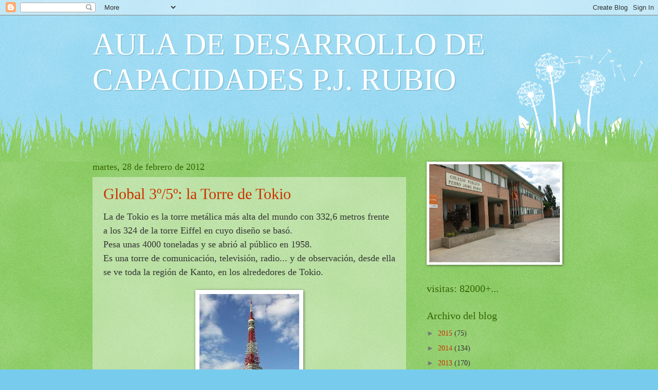

--- FILE ---
content_type: text/html; charset=UTF-8
request_url: https://adcpjrubio.blogspot.com/2012/02/
body_size: 26063
content:
<!DOCTYPE html>
<html class='v2' dir='ltr' lang='es'>
<head>
<link href='https://www.blogger.com/static/v1/widgets/335934321-css_bundle_v2.css' rel='stylesheet' type='text/css'/>
<meta content='width=1100' name='viewport'/>
<meta content='text/html; charset=UTF-8' http-equiv='Content-Type'/>
<meta content='blogger' name='generator'/>
<link href='https://adcpjrubio.blogspot.com/favicon.ico' rel='icon' type='image/x-icon'/>
<link href='http://adcpjrubio.blogspot.com/2012/02/' rel='canonical'/>
<link rel="alternate" type="application/atom+xml" title="AULA DE DESARROLLO DE CAPACIDADES P.J. RUBIO - Atom" href="https://adcpjrubio.blogspot.com/feeds/posts/default" />
<link rel="alternate" type="application/rss+xml" title="AULA DE DESARROLLO DE CAPACIDADES P.J. RUBIO - RSS" href="https://adcpjrubio.blogspot.com/feeds/posts/default?alt=rss" />
<link rel="service.post" type="application/atom+xml" title="AULA DE DESARROLLO DE CAPACIDADES P.J. RUBIO - Atom" href="https://www.blogger.com/feeds/6628066723145902620/posts/default" />
<!--Can't find substitution for tag [blog.ieCssRetrofitLinks]-->
<meta content='http://adcpjrubio.blogspot.com/2012/02/' property='og:url'/>
<meta content='AULA DE DESARROLLO DE CAPACIDADES P.J. RUBIO' property='og:title'/>
<meta content='' property='og:description'/>
<title>AULA DE DESARROLLO DE CAPACIDADES P.J. RUBIO: febrero 2012</title>
<style id='page-skin-1' type='text/css'><!--
/*
-----------------------------------------------
Blogger Template Style
Name:     Watermark
Designer: Blogger
URL:      www.blogger.com
----------------------------------------------- */
/* Use this with templates/1ktemplate-*.html */
/* Content
----------------------------------------------- */
body {
font: normal normal 15px Georgia, Utopia, 'Palatino Linotype', Palatino, serif;
color: #333333;
background: #77ccee url(//www.blogblog.com/1kt/watermark/body_background_flower.png) repeat scroll top left;
}
html body .content-outer {
min-width: 0;
max-width: 100%;
width: 100%;
}
.content-outer {
font-size: 92%;
}
a:link {
text-decoration:none;
color: #cc3300;
}
a:visited {
text-decoration:none;
color: #993322;
}
a:hover {
text-decoration:underline;
color: #ff3300;
}
.body-fauxcolumns .cap-top {
margin-top: 30px;
background: transparent none no-repeat scroll top left;
height: 0;
}
.content-inner {
padding: 0;
}
/* Header
----------------------------------------------- */
.header-inner .Header .titlewrapper,
.header-inner .Header .descriptionwrapper {
padding-left: 20px;
padding-right: 20px;
}
.Header h1 {
font: normal normal 60px Georgia, Utopia, 'Palatino Linotype', Palatino, serif;
color: #ffffff;
text-shadow: 2px 2px rgba(0, 0, 0, .1);
}
.Header h1 a {
color: #ffffff;
}
.Header .description {
font-size: 140%;
color: #5588aa;
}
/* Tabs
----------------------------------------------- */
.tabs-inner .section {
margin: 0 20px;
}
.tabs-inner .PageList, .tabs-inner .LinkList, .tabs-inner .Labels {
margin-left: -11px;
margin-right: -11px;
background-color: transparent;
border-top: 0 solid #ffffff;
border-bottom: 0 solid #ffffff;
-moz-box-shadow: 0 0 0 rgba(0, 0, 0, .3);
-webkit-box-shadow: 0 0 0 rgba(0, 0, 0, .3);
-goog-ms-box-shadow: 0 0 0 rgba(0, 0, 0, .3);
box-shadow: 0 0 0 rgba(0, 0, 0, .3);
}
.tabs-inner .PageList .widget-content,
.tabs-inner .LinkList .widget-content,
.tabs-inner .Labels .widget-content {
margin: -3px -11px;
background: transparent none  no-repeat scroll right;
}
.tabs-inner .widget ul {
padding: 2px 25px;
max-height: 34px;
background: transparent none no-repeat scroll left;
}
.tabs-inner .widget li {
border: none;
}
.tabs-inner .widget li a {
display: inline-block;
padding: .25em 1em;
font: normal normal 20px Georgia, Utopia, 'Palatino Linotype', Palatino, serif;
color: #cc3300;
border-right: 1px solid #77ccee;
}
.tabs-inner .widget li:first-child a {
border-left: 1px solid #77ccee;
}
.tabs-inner .widget li.selected a, .tabs-inner .widget li a:hover {
color: #000000;
}
/* Headings
----------------------------------------------- */
h2 {
font: normal normal 20px Georgia, Utopia, 'Palatino Linotype', Palatino, serif;
color: #336600;
margin: 0 0 .5em;
}
h2.date-header {
font: normal normal 18px Georgia, Utopia, 'Palatino Linotype', Palatino, serif;
color: #336600;
}
/* Main
----------------------------------------------- */
.main-inner .column-center-inner,
.main-inner .column-left-inner,
.main-inner .column-right-inner {
padding: 0 5px;
}
.main-outer {
margin-top: 100px;
background: #66bb33 url(//www.blogblog.com/1kt/watermark/body_background_flower.png) repeat scroll top center;
}
.main-inner {
padding-top: 0;
}
.main-cap-top {
position: relative;
}
.main-cap-top .cap-right {
position: absolute;
height: 100px;
width: 100%;
bottom: 0;
background: transparent url(//www.blogblog.com/1kt/watermark/main_cap_flower.png) repeat-x scroll bottom center;
}
.main-cap-top .cap-left {
position: absolute;
height: 245px;
width: 280px;
right: 0;
bottom: 0;
background: transparent url(//www.blogblog.com/1kt/watermark/main_overlay_flower.png) no-repeat scroll bottom left;
}
/* Posts
----------------------------------------------- */
.post-outer {
padding: 15px 20px;
margin: 0 0 25px;
background: transparent url(https://resources.blogblog.com/blogblog/data/1kt/watermark/post_background_birds.png) repeat scroll top left;
_background-image: none;
border: dotted 1px transparent;
-moz-box-shadow: 0 0 0 rgba(0, 0, 0, .1);
-webkit-box-shadow: 0 0 0 rgba(0, 0, 0, .1);
-goog-ms-box-shadow: 0 0 0 rgba(0, 0, 0, .1);
box-shadow: 0 0 0 rgba(0, 0, 0, .1);
}
h3.post-title {
font: normal normal 30px Georgia, Utopia, 'Palatino Linotype', Palatino, serif;
margin: 0;
}
.comments h4 {
font: normal normal 30px Georgia, Utopia, 'Palatino Linotype', Palatino, serif;
margin: 1em 0 0;
}
.post-body {
font-size: 105%;
line-height: 1.5;
position: relative;
}
.post-header {
margin: 0 0 1em;
color: #997755;
}
.post-footer {
margin: 10px 0 0;
padding: 10px 0 0;
color: #997755;
border-top: dashed 1px #777777;
}
#blog-pager {
font-size: 140%
}
#comments .comment-author {
padding-top: 1.5em;
border-top: dashed 1px #777777;
background-position: 0 1.5em;
}
#comments .comment-author:first-child {
padding-top: 0;
border-top: none;
}
.avatar-image-container {
margin: .2em 0 0;
}
/* Comments
----------------------------------------------- */
.comments .comments-content .icon.blog-author {
background-repeat: no-repeat;
background-image: url([data-uri]);
}
.comments .comments-content .loadmore a {
border-top: 1px solid #777777;
border-bottom: 1px solid #777777;
}
.comments .continue {
border-top: 2px solid #777777;
}
/* Widgets
----------------------------------------------- */
.widget ul, .widget #ArchiveList ul.flat {
padding: 0;
list-style: none;
}
.widget ul li, .widget #ArchiveList ul.flat li {
padding: .35em 0;
text-indent: 0;
border-top: dashed 1px #777777;
}
.widget ul li:first-child, .widget #ArchiveList ul.flat li:first-child {
border-top: none;
}
.widget .post-body ul {
list-style: disc;
}
.widget .post-body ul li {
border: none;
}
.widget .zippy {
color: #777777;
}
.post-body img, .post-body .tr-caption-container, .Profile img, .Image img,
.BlogList .item-thumbnail img {
padding: 5px;
background: #fff;
-moz-box-shadow: 1px 1px 5px rgba(0, 0, 0, .5);
-webkit-box-shadow: 1px 1px 5px rgba(0, 0, 0, .5);
-goog-ms-box-shadow: 1px 1px 5px rgba(0, 0, 0, .5);
box-shadow: 1px 1px 5px rgba(0, 0, 0, .5);
}
.post-body img, .post-body .tr-caption-container {
padding: 8px;
}
.post-body .tr-caption-container {
color: #333333;
}
.post-body .tr-caption-container img {
padding: 0;
background: transparent;
border: none;
-moz-box-shadow: 0 0 0 rgba(0, 0, 0, .1);
-webkit-box-shadow: 0 0 0 rgba(0, 0, 0, .1);
-goog-ms-box-shadow: 0 0 0 rgba(0, 0, 0, .1);
box-shadow: 0 0 0 rgba(0, 0, 0, .1);
}
/* Footer
----------------------------------------------- */
.footer-outer {
color:#ffffff;
background: #331100 url(https://resources.blogblog.com/blogblog/data/1kt/watermark/body_background_navigator.png) repeat scroll top left;
}
.footer-outer a {
color: #ffdd99;
}
.footer-outer a:visited {
color: #eecc77;
}
.footer-outer a:hover {
color: #ffffcc;
}
.footer-outer .widget h2 {
color: #ffffff;
}
/* Mobile
----------------------------------------------- */
body.mobile  {
background-size: 100% auto;
}
.mobile .body-fauxcolumn-outer {
background: transparent none repeat scroll top left;
}
html .mobile .mobile-date-outer {
border-bottom: none;
background: transparent url(https://resources.blogblog.com/blogblog/data/1kt/watermark/post_background_birds.png) repeat scroll top left;
_background-image: none;
margin-bottom: 10px;
}
.mobile .main-inner .date-outer {
padding: 0;
}
.mobile .main-inner .date-header {
margin: 10px;
}
.mobile .main-cap-top {
z-index: -1;
}
.mobile .content-outer {
font-size: 100%;
}
.mobile .post-outer {
padding: 10px;
}
.mobile .main-cap-top .cap-left {
background: transparent none no-repeat scroll bottom left;
}
.mobile .body-fauxcolumns .cap-top {
margin: 0;
}
.mobile-link-button {
background: transparent url(https://resources.blogblog.com/blogblog/data/1kt/watermark/post_background_birds.png) repeat scroll top left;
}
.mobile-link-button a:link, .mobile-link-button a:visited {
color: #cc3300;
}
.mobile-index-date .date-header {
color: #336600;
}
.mobile-index-contents {
color: #333333;
}
.mobile .tabs-inner .section {
margin: 0;
}
.mobile .tabs-inner .PageList {
margin-left: 0;
margin-right: 0;
}
.mobile .tabs-inner .PageList .widget-content {
margin: 0;
color: #000000;
background: transparent url(https://resources.blogblog.com/blogblog/data/1kt/watermark/post_background_birds.png) repeat scroll top left;
}
.mobile .tabs-inner .PageList .widget-content .pagelist-arrow {
border-left: 1px solid #77ccee;
}

--></style>
<style id='template-skin-1' type='text/css'><!--
body {
min-width: 960px;
}
.content-outer, .content-fauxcolumn-outer, .region-inner {
min-width: 960px;
max-width: 960px;
_width: 960px;
}
.main-inner .columns {
padding-left: 0;
padding-right: 310px;
}
.main-inner .fauxcolumn-center-outer {
left: 0;
right: 310px;
/* IE6 does not respect left and right together */
_width: expression(this.parentNode.offsetWidth -
parseInt("0") -
parseInt("310px") + 'px');
}
.main-inner .fauxcolumn-left-outer {
width: 0;
}
.main-inner .fauxcolumn-right-outer {
width: 310px;
}
.main-inner .column-left-outer {
width: 0;
right: 100%;
margin-left: -0;
}
.main-inner .column-right-outer {
width: 310px;
margin-right: -310px;
}
#layout {
min-width: 0;
}
#layout .content-outer {
min-width: 0;
width: 800px;
}
#layout .region-inner {
min-width: 0;
width: auto;
}
body#layout div.add_widget {
padding: 8px;
}
body#layout div.add_widget a {
margin-left: 32px;
}
--></style>
<link href='https://www.blogger.com/dyn-css/authorization.css?targetBlogID=6628066723145902620&amp;zx=58494cf3-6b80-4484-95a3-c98e756e87ac' media='none' onload='if(media!=&#39;all&#39;)media=&#39;all&#39;' rel='stylesheet'/><noscript><link href='https://www.blogger.com/dyn-css/authorization.css?targetBlogID=6628066723145902620&amp;zx=58494cf3-6b80-4484-95a3-c98e756e87ac' rel='stylesheet'/></noscript>
<meta name='google-adsense-platform-account' content='ca-host-pub-1556223355139109'/>
<meta name='google-adsense-platform-domain' content='blogspot.com'/>

</head>
<body class='loading variant-flower'>
<div class='navbar section' id='navbar' name='Barra de navegación'><div class='widget Navbar' data-version='1' id='Navbar1'><script type="text/javascript">
    function setAttributeOnload(object, attribute, val) {
      if(window.addEventListener) {
        window.addEventListener('load',
          function(){ object[attribute] = val; }, false);
      } else {
        window.attachEvent('onload', function(){ object[attribute] = val; });
      }
    }
  </script>
<div id="navbar-iframe-container"></div>
<script type="text/javascript" src="https://apis.google.com/js/platform.js"></script>
<script type="text/javascript">
      gapi.load("gapi.iframes:gapi.iframes.style.bubble", function() {
        if (gapi.iframes && gapi.iframes.getContext) {
          gapi.iframes.getContext().openChild({
              url: 'https://www.blogger.com/navbar/6628066723145902620?origin\x3dhttps://adcpjrubio.blogspot.com',
              where: document.getElementById("navbar-iframe-container"),
              id: "navbar-iframe"
          });
        }
      });
    </script><script type="text/javascript">
(function() {
var script = document.createElement('script');
script.type = 'text/javascript';
script.src = '//pagead2.googlesyndication.com/pagead/js/google_top_exp.js';
var head = document.getElementsByTagName('head')[0];
if (head) {
head.appendChild(script);
}})();
</script>
</div></div>
<div class='body-fauxcolumns'>
<div class='fauxcolumn-outer body-fauxcolumn-outer'>
<div class='cap-top'>
<div class='cap-left'></div>
<div class='cap-right'></div>
</div>
<div class='fauxborder-left'>
<div class='fauxborder-right'></div>
<div class='fauxcolumn-inner'>
</div>
</div>
<div class='cap-bottom'>
<div class='cap-left'></div>
<div class='cap-right'></div>
</div>
</div>
</div>
<div class='content'>
<div class='content-fauxcolumns'>
<div class='fauxcolumn-outer content-fauxcolumn-outer'>
<div class='cap-top'>
<div class='cap-left'></div>
<div class='cap-right'></div>
</div>
<div class='fauxborder-left'>
<div class='fauxborder-right'></div>
<div class='fauxcolumn-inner'>
</div>
</div>
<div class='cap-bottom'>
<div class='cap-left'></div>
<div class='cap-right'></div>
</div>
</div>
</div>
<div class='content-outer'>
<div class='content-cap-top cap-top'>
<div class='cap-left'></div>
<div class='cap-right'></div>
</div>
<div class='fauxborder-left content-fauxborder-left'>
<div class='fauxborder-right content-fauxborder-right'></div>
<div class='content-inner'>
<header>
<div class='header-outer'>
<div class='header-cap-top cap-top'>
<div class='cap-left'></div>
<div class='cap-right'></div>
</div>
<div class='fauxborder-left header-fauxborder-left'>
<div class='fauxborder-right header-fauxborder-right'></div>
<div class='region-inner header-inner'>
<div class='header section' id='header' name='Cabecera'><div class='widget Header' data-version='1' id='Header1'>
<div id='header-inner'>
<div class='titlewrapper'>
<h1 class='title'>
<a href='https://adcpjrubio.blogspot.com/'>
AULA DE DESARROLLO DE CAPACIDADES P.J. RUBIO
</a>
</h1>
</div>
<div class='descriptionwrapper'>
<p class='description'><span>
</span></p>
</div>
</div>
</div></div>
</div>
</div>
<div class='header-cap-bottom cap-bottom'>
<div class='cap-left'></div>
<div class='cap-right'></div>
</div>
</div>
</header>
<div class='tabs-outer'>
<div class='tabs-cap-top cap-top'>
<div class='cap-left'></div>
<div class='cap-right'></div>
</div>
<div class='fauxborder-left tabs-fauxborder-left'>
<div class='fauxborder-right tabs-fauxborder-right'></div>
<div class='region-inner tabs-inner'>
<div class='tabs no-items section' id='crosscol' name='Multicolumnas'></div>
<div class='tabs no-items section' id='crosscol-overflow' name='Cross-Column 2'></div>
</div>
</div>
<div class='tabs-cap-bottom cap-bottom'>
<div class='cap-left'></div>
<div class='cap-right'></div>
</div>
</div>
<div class='main-outer'>
<div class='main-cap-top cap-top'>
<div class='cap-left'></div>
<div class='cap-right'></div>
</div>
<div class='fauxborder-left main-fauxborder-left'>
<div class='fauxborder-right main-fauxborder-right'></div>
<div class='region-inner main-inner'>
<div class='columns fauxcolumns'>
<div class='fauxcolumn-outer fauxcolumn-center-outer'>
<div class='cap-top'>
<div class='cap-left'></div>
<div class='cap-right'></div>
</div>
<div class='fauxborder-left'>
<div class='fauxborder-right'></div>
<div class='fauxcolumn-inner'>
</div>
</div>
<div class='cap-bottom'>
<div class='cap-left'></div>
<div class='cap-right'></div>
</div>
</div>
<div class='fauxcolumn-outer fauxcolumn-left-outer'>
<div class='cap-top'>
<div class='cap-left'></div>
<div class='cap-right'></div>
</div>
<div class='fauxborder-left'>
<div class='fauxborder-right'></div>
<div class='fauxcolumn-inner'>
</div>
</div>
<div class='cap-bottom'>
<div class='cap-left'></div>
<div class='cap-right'></div>
</div>
</div>
<div class='fauxcolumn-outer fauxcolumn-right-outer'>
<div class='cap-top'>
<div class='cap-left'></div>
<div class='cap-right'></div>
</div>
<div class='fauxborder-left'>
<div class='fauxborder-right'></div>
<div class='fauxcolumn-inner'>
</div>
</div>
<div class='cap-bottom'>
<div class='cap-left'></div>
<div class='cap-right'></div>
</div>
</div>
<!-- corrects IE6 width calculation -->
<div class='columns-inner'>
<div class='column-center-outer'>
<div class='column-center-inner'>
<div class='main section' id='main' name='Principal'><div class='widget Blog' data-version='1' id='Blog1'>
<div class='blog-posts hfeed'>

          <div class="date-outer">
        
<h2 class='date-header'><span>martes, 28 de febrero de 2012</span></h2>

          <div class="date-posts">
        
<div class='post-outer'>
<div class='post hentry uncustomized-post-template' itemprop='blogPost' itemscope='itemscope' itemtype='http://schema.org/BlogPosting'>
<meta content='https://blogger.googleusercontent.com/img/b/R29vZ2xl/AVvXsEiVyfptdfiluLSOxyLMYYnnFGvg5rOurn0IYlAfO-Z0vA0eKMu-_DlgnPaLeaykFvBlRn-UcU2vP40qjJwdkJCTtrxdeS5-LgtvpEXm3jRZ5iEN1RJKe4JHjq8fiDV_0BB9QXQpMur-WAk/s1600/torre+de+Tokio.jpeg' itemprop='image_url'/>
<meta content='6628066723145902620' itemprop='blogId'/>
<meta content='8458323614952403344' itemprop='postId'/>
<a name='8458323614952403344'></a>
<h3 class='post-title entry-title' itemprop='name'>
<a href='https://adcpjrubio.blogspot.com/2012/02/global-35-la-torre-de-tokio.html'>Global 3º/5º: la Torre de Tokio</a>
</h3>
<div class='post-header'>
<div class='post-header-line-1'></div>
</div>
<div class='post-body entry-content' id='post-body-8458323614952403344' itemprop='description articleBody'>
<span style="font-size: large;">La de Tokio es la torre metálica más alta del mundo con 332,6 metros frente a los 324 de la torre Eiffel en cuyo diseño se basó.&nbsp;</span><br />
<span style="font-size: large;">Pesa unas 4000 toneladas y se abrió al público en 1958.&nbsp;</span><br />
<span style="font-size: large;">Es una torre de comunicación, televisión, radio... y de observación, desde ella se ve toda la región de Kanto, en los alrededores de Tokio.</span><br />
<br />
<div class="separator" style="clear: both; text-align: center;"><a href="https://blogger.googleusercontent.com/img/b/R29vZ2xl/AVvXsEiVyfptdfiluLSOxyLMYYnnFGvg5rOurn0IYlAfO-Z0vA0eKMu-_DlgnPaLeaykFvBlRn-UcU2vP40qjJwdkJCTtrxdeS5-LgtvpEXm3jRZ5iEN1RJKe4JHjq8fiDV_0BB9QXQpMur-WAk/s1600/torre+de+Tokio.jpeg" imageanchor="1" style="margin-left: 1em; margin-right: 1em;"><img border="0" src="https://blogger.googleusercontent.com/img/b/R29vZ2xl/AVvXsEiVyfptdfiluLSOxyLMYYnnFGvg5rOurn0IYlAfO-Z0vA0eKMu-_DlgnPaLeaykFvBlRn-UcU2vP40qjJwdkJCTtrxdeS5-LgtvpEXm3jRZ5iEN1RJKe4JHjq8fiDV_0BB9QXQpMur-WAk/s1600/torre+de+Tokio.jpeg" /></a></div>
<div style='clear: both;'></div>
</div>
<div class='post-footer'>
<div class='post-footer-line post-footer-line-1'>
<span class='post-author vcard'>
Publicado por
<span class='fn' itemprop='author' itemscope='itemscope' itemtype='http://schema.org/Person'>
<meta content='https://www.blogger.com/profile/10397848793626732475' itemprop='url'/>
<a class='g-profile' href='https://www.blogger.com/profile/10397848793626732475' rel='author' title='author profile'>
<span itemprop='name'>Aulacap</span>
</a>
</span>
</span>
<span class='post-timestamp'>
en
<meta content='http://adcpjrubio.blogspot.com/2012/02/global-35-la-torre-de-tokio.html' itemprop='url'/>
<a class='timestamp-link' href='https://adcpjrubio.blogspot.com/2012/02/global-35-la-torre-de-tokio.html' rel='bookmark' title='permanent link'><abbr class='published' itemprop='datePublished' title='2012-02-28T17:02:00+01:00'>17:02</abbr></a>
</span>
<span class='post-comment-link'>
<a class='comment-link' href='https://www.blogger.com/comment/fullpage/post/6628066723145902620/8458323614952403344' onclick='javascript:window.open(this.href, "bloggerPopup", "toolbar=0,location=0,statusbar=1,menubar=0,scrollbars=yes,width=640,height=500"); return false;'>
No hay comentarios:
  </a>
</span>
<span class='post-icons'>
<span class='item-control blog-admin pid-745130254'>
<a href='https://www.blogger.com/post-edit.g?blogID=6628066723145902620&postID=8458323614952403344&from=pencil' title='Editar entrada'>
<img alt='' class='icon-action' height='18' src='https://resources.blogblog.com/img/icon18_edit_allbkg.gif' width='18'/>
</a>
</span>
</span>
<div class='post-share-buttons goog-inline-block'>
</div>
</div>
<div class='post-footer-line post-footer-line-2'>
<span class='post-labels'>
Etiquetas:
<a href='https://adcpjrubio.blogspot.com/search/label/G-3%C2%BA%2F5%C2%BA' rel='tag'>G-3º/5º</a>,
<a href='https://adcpjrubio.blogspot.com/search/label/imagen' rel='tag'>imagen</a>
</span>
</div>
<div class='post-footer-line post-footer-line-3'>
<span class='post-location'>
</span>
</div>
</div>
</div>
</div>
<div class='post-outer'>
<div class='post hentry uncustomized-post-template' itemprop='blogPost' itemscope='itemscope' itemtype='http://schema.org/BlogPosting'>
<meta content='https://blogger.googleusercontent.com/img/b/R29vZ2xl/AVvXsEjmUfeLa9T95fcNKF1F8t2QE18N9puxeQPjs7bBEAmtwOXw-xyAtfoJC5tU2yQ0IbUUQCI_OA-bzOStyvzcIAqkLQeN39AusTOAbn7u_Dc_R8bE-MOtHe_2-NwsOINwI9jJ_Kz-AhhgGAA/s1600/comida+romana.jpeg' itemprop='image_url'/>
<meta content='6628066723145902620' itemprop='blogId'/>
<meta content='1208884566142611810' itemprop='postId'/>
<a name='1208884566142611810'></a>
<h3 class='post-title entry-title' itemprop='name'>
<a href='https://adcpjrubio.blogspot.com/2012/02/global-46-alimentacion-en-roma.html'>Global 4º/6º: alimentación en Roma</a>
</h3>
<div class='post-header'>
<div class='post-header-line-1'></div>
</div>
<div class='post-body entry-content' id='post-body-1208884566142611810' itemprop='description articleBody'>
<div class="separator" style="clear: both; text-align: center;"><a href="https://blogger.googleusercontent.com/img/b/R29vZ2xl/AVvXsEjmUfeLa9T95fcNKF1F8t2QE18N9puxeQPjs7bBEAmtwOXw-xyAtfoJC5tU2yQ0IbUUQCI_OA-bzOStyvzcIAqkLQeN39AusTOAbn7u_Dc_R8bE-MOtHe_2-NwsOINwI9jJ_Kz-AhhgGAA/s1600/comida+romana.jpeg" imageanchor="1" style="margin-left: 1em; margin-right: 1em;"><img border="0" src="https://blogger.googleusercontent.com/img/b/R29vZ2xl/AVvXsEjmUfeLa9T95fcNKF1F8t2QE18N9puxeQPjs7bBEAmtwOXw-xyAtfoJC5tU2yQ0IbUUQCI_OA-bzOStyvzcIAqkLQeN39AusTOAbn7u_Dc_R8bE-MOtHe_2-NwsOINwI9jJ_Kz-AhhgGAA/s1600/comida+romana.jpeg" /></a></div><span style="font-size: large;">En la antigua Roma los ricos tomaban tres comidas al día mientras que los demás debían conformarse con una, la cena, que se tomaba entre las tres y las cuatro de la tarde.&nbsp;</span><br />
<span style="font-size: large;">Los más pobres no tenían cocina en casa y compraban la comida en la calle: buñuelos, salchichas, cebollas, frutas...</span><br />
<span style="font-size: large;">Los más ricos daban banquetes a sus invitados en el <i>triclinium</i>, un comedor en el que se tumbaban en divanes y disfrutaban de música, bailes y manjares como ostras, erizos de mar, atún, carnes asadas, pasteles, frutas, frutos secos y vino de rosas.</span>
<div style='clear: both;'></div>
</div>
<div class='post-footer'>
<div class='post-footer-line post-footer-line-1'>
<span class='post-author vcard'>
Publicado por
<span class='fn' itemprop='author' itemscope='itemscope' itemtype='http://schema.org/Person'>
<meta content='https://www.blogger.com/profile/10397848793626732475' itemprop='url'/>
<a class='g-profile' href='https://www.blogger.com/profile/10397848793626732475' rel='author' title='author profile'>
<span itemprop='name'>Aulacap</span>
</a>
</span>
</span>
<span class='post-timestamp'>
en
<meta content='http://adcpjrubio.blogspot.com/2012/02/global-46-alimentacion-en-roma.html' itemprop='url'/>
<a class='timestamp-link' href='https://adcpjrubio.blogspot.com/2012/02/global-46-alimentacion-en-roma.html' rel='bookmark' title='permanent link'><abbr class='published' itemprop='datePublished' title='2012-02-28T11:41:00+01:00'>11:41</abbr></a>
</span>
<span class='post-comment-link'>
<a class='comment-link' href='https://www.blogger.com/comment/fullpage/post/6628066723145902620/1208884566142611810' onclick='javascript:window.open(this.href, "bloggerPopup", "toolbar=0,location=0,statusbar=1,menubar=0,scrollbars=yes,width=640,height=500"); return false;'>
No hay comentarios:
  </a>
</span>
<span class='post-icons'>
<span class='item-control blog-admin pid-745130254'>
<a href='https://www.blogger.com/post-edit.g?blogID=6628066723145902620&postID=1208884566142611810&from=pencil' title='Editar entrada'>
<img alt='' class='icon-action' height='18' src='https://resources.blogblog.com/img/icon18_edit_allbkg.gif' width='18'/>
</a>
</span>
</span>
<div class='post-share-buttons goog-inline-block'>
</div>
</div>
<div class='post-footer-line post-footer-line-2'>
<span class='post-labels'>
Etiquetas:
<a href='https://adcpjrubio.blogspot.com/search/label/G-4%C2%BA%2F6%C2%BA' rel='tag'>G-4º/6º</a>,
<a href='https://adcpjrubio.blogspot.com/search/label/imagen' rel='tag'>imagen</a>
</span>
</div>
<div class='post-footer-line post-footer-line-3'>
<span class='post-location'>
</span>
</div>
</div>
</div>
</div>

          </div></div>
        

          <div class="date-outer">
        
<h2 class='date-header'><span>lunes, 27 de febrero de 2012</span></h2>

          <div class="date-posts">
        
<div class='post-outer'>
<div class='post hentry uncustomized-post-template' itemprop='blogPost' itemscope='itemscope' itemtype='http://schema.org/BlogPosting'>
<meta content='https://blogger.googleusercontent.com/img/b/R29vZ2xl/AVvXsEh13oh05OfioA6qi4GhWERs43OKRszFP0Q_w6XJgOGK_SfpuRb_u__cMtae9nkJa3NsrpH3F2ee4WBDw62P7qZFeL1hmMpFYtkvBexO0EH0ArWz2MxmTuWoVAkmNGka90Bd4uAjR-MDoB0/s320/G2+27-02-2012.jpg' itemprop='image_url'/>
<meta content='6628066723145902620' itemprop='blogId'/>
<meta content='2482423104666216052' itemprop='postId'/>
<a name='2482423104666216052'></a>
<h3 class='post-title entry-title' itemprop='name'>
<a href='https://adcpjrubio.blogspot.com/2012/02/global-2_27.html'>Global 2</a>
</h3>
<div class='post-header'>
<div class='post-header-line-1'></div>
</div>
<div class='post-body entry-content' id='post-body-2482423104666216052' itemprop='description articleBody'>
<span style="font-size: large;">Hoy además de observar las dos Giocondas y comentar las diferencias que existen entre ellas (os las contaremos el viernes), María nos ha enseñado una rosa del desierto y una geoda, la primera se forma gracias a la erosión del viento y la segunda al cristalizar ciertos minerales en el hueco de una roca.</span><br />
<br />
<span style="font-size: large;"> </span><br />
<div class="separator" style="clear: both; text-align: center;"><a href="https://blogger.googleusercontent.com/img/b/R29vZ2xl/AVvXsEh13oh05OfioA6qi4GhWERs43OKRszFP0Q_w6XJgOGK_SfpuRb_u__cMtae9nkJa3NsrpH3F2ee4WBDw62P7qZFeL1hmMpFYtkvBexO0EH0ArWz2MxmTuWoVAkmNGka90Bd4uAjR-MDoB0/s1600/G2+27-02-2012.jpg" imageanchor="1" style="margin-left: 1em; margin-right: 1em;"><img border="0" height="240" src="https://blogger.googleusercontent.com/img/b/R29vZ2xl/AVvXsEh13oh05OfioA6qi4GhWERs43OKRszFP0Q_w6XJgOGK_SfpuRb_u__cMtae9nkJa3NsrpH3F2ee4WBDw62P7qZFeL1hmMpFYtkvBexO0EH0ArWz2MxmTuWoVAkmNGka90Bd4uAjR-MDoB0/s320/G2+27-02-2012.jpg" width="320" /><span style="font-size: large;"> </span></a><span style="font-size: large;">&nbsp;</span></div><div class="separator" style="clear: both; text-align: left;"><span style="font-size: large;">Seguimos investigando las maravillas del mundo, entre ellas...</span></div><div class="separator" style="clear: both; text-align: left;"><br />
</div><div class="separator" style="clear: both; color: #660000; text-align: center;"><span style="font-size: x-large;">La Gran Muralla China</span></div><div class="separator" style="clear: both; text-align: left;"><span style="font-size: large;">Fue construida por orden del emperador Qin Shi Huang en 221 a.C. para proteger al imperio de los ataques de los nómadas xiongnu.</span></div><div class="separator" style="clear: both; text-align: left;"><span style="font-size: large;">Mide unos 8851 kilómetros de largo, tiene una altura de 6 a 7 metros y una anchura de 4 a 5, conservándose solo el 30%.</span></div><div class="separator" style="clear: both; text-align: left;"><span style="font-size: large;">En 1987 se declaró Patrimonio de la Humanidad y en 2007 Nueva Maravilla del mundo moderno.</span></div><div class="separator" style="clear: both; text-align: left;"><br />
</div><div class="separator" style="clear: both; text-align: center;"><a href="https://blogger.googleusercontent.com/img/b/R29vZ2xl/AVvXsEhoWGh2TMGjLu7vxNfiEdlQ8_Oi2kjgS_NmGy7ol80bzIIx7DLbedkZwzFmSyEaR5pZWfk1AvppUdx2hmnRgO_9byMq-GzOMgmGlibAtqnHFWTQEJFxbm3zXRQfQWoAf4-txnuqrinvbWs/s1600/muralla+china.jpeg" imageanchor="1" style="margin-left: 1em; margin-right: 1em;"><img border="0" height="266" src="https://blogger.googleusercontent.com/img/b/R29vZ2xl/AVvXsEhoWGh2TMGjLu7vxNfiEdlQ8_Oi2kjgS_NmGy7ol80bzIIx7DLbedkZwzFmSyEaR5pZWfk1AvppUdx2hmnRgO_9byMq-GzOMgmGlibAtqnHFWTQEJFxbm3zXRQfQWoAf4-txnuqrinvbWs/s400/muralla+china.jpeg" width="400" /></a><span style="font-size: large;"> </span></div>
<div style='clear: both;'></div>
</div>
<div class='post-footer'>
<div class='post-footer-line post-footer-line-1'>
<span class='post-author vcard'>
Publicado por
<span class='fn' itemprop='author' itemscope='itemscope' itemtype='http://schema.org/Person'>
<meta content='https://www.blogger.com/profile/10397848793626732475' itemprop='url'/>
<a class='g-profile' href='https://www.blogger.com/profile/10397848793626732475' rel='author' title='author profile'>
<span itemprop='name'>Aulacap</span>
</a>
</span>
</span>
<span class='post-timestamp'>
en
<meta content='http://adcpjrubio.blogspot.com/2012/02/global-2_27.html' itemprop='url'/>
<a class='timestamp-link' href='https://adcpjrubio.blogspot.com/2012/02/global-2_27.html' rel='bookmark' title='permanent link'><abbr class='published' itemprop='datePublished' title='2012-02-27T12:17:00+01:00'>12:17</abbr></a>
</span>
<span class='post-comment-link'>
<a class='comment-link' href='https://www.blogger.com/comment/fullpage/post/6628066723145902620/2482423104666216052' onclick='javascript:window.open(this.href, "bloggerPopup", "toolbar=0,location=0,statusbar=1,menubar=0,scrollbars=yes,width=640,height=500"); return false;'>
No hay comentarios:
  </a>
</span>
<span class='post-icons'>
<span class='item-control blog-admin pid-745130254'>
<a href='https://www.blogger.com/post-edit.g?blogID=6628066723145902620&postID=2482423104666216052&from=pencil' title='Editar entrada'>
<img alt='' class='icon-action' height='18' src='https://resources.blogblog.com/img/icon18_edit_allbkg.gif' width='18'/>
</a>
</span>
</span>
<div class='post-share-buttons goog-inline-block'>
</div>
</div>
<div class='post-footer-line post-footer-line-2'>
<span class='post-labels'>
Etiquetas:
<a href='https://adcpjrubio.blogspot.com/search/label/G-2' rel='tag'>G-2</a>,
<a href='https://adcpjrubio.blogspot.com/search/label/imagen' rel='tag'>imagen</a>
</span>
</div>
<div class='post-footer-line post-footer-line-3'>
<span class='post-location'>
</span>
</div>
</div>
</div>
</div>

          </div></div>
        

          <div class="date-outer">
        
<h2 class='date-header'><span>domingo, 26 de febrero de 2012</span></h2>

          <div class="date-posts">
        
<div class='post-outer'>
<div class='post hentry uncustomized-post-template' itemprop='blogPost' itemscope='itemscope' itemtype='http://schema.org/BlogPosting'>
<meta content='https://blogger.googleusercontent.com/img/b/R29vZ2xl/AVvXsEjw0igztgnJVuYQ8wz9mMgZYsvfEHiiJctPXd-A4fGQq5BnruX6woKqgcPuw9Ga0jedtP4LPJpDAtAycXRD04DdWDPH_OZjjc2yJzOU6KcsAaCh1Sbu2BZVaDJn44TOQ85B5INZRMzlpDo/s400/images.jpg' itemprop='image_url'/>
<meta content='6628066723145902620' itemprop='blogId'/>
<meta content='3627477678474116615' itemprop='postId'/>
<a name='3627477678474116615'></a>
<h3 class='post-title entry-title' itemprop='name'>
<a href='https://adcpjrubio.blogspot.com/2012/02/reto-artistico.html'>Reto artístico</a>
</h3>
<div class='post-header'>
<div class='post-header-line-1'></div>
</div>
<div class='post-body entry-content' id='post-body-3627477678474116615' itemprop='description articleBody'>
<div style="text-align: center;"><span style="font-size: large;">&#191;Qué diferencias encuentras entre las dos Giocondas?</span></div><br />
<div class="separator" style="clear: both; text-align: center;"><a href="https://blogger.googleusercontent.com/img/b/R29vZ2xl/AVvXsEjw0igztgnJVuYQ8wz9mMgZYsvfEHiiJctPXd-A4fGQq5BnruX6woKqgcPuw9Ga0jedtP4LPJpDAtAycXRD04DdWDPH_OZjjc2yJzOU6KcsAaCh1Sbu2BZVaDJn44TOQ85B5INZRMzlpDo/s1600/images.jpg" imageanchor="1" style="margin-left: 1em; margin-right: 1em;"><img border="0" height="273" src="https://blogger.googleusercontent.com/img/b/R29vZ2xl/AVvXsEjw0igztgnJVuYQ8wz9mMgZYsvfEHiiJctPXd-A4fGQq5BnruX6woKqgcPuw9Ga0jedtP4LPJpDAtAycXRD04DdWDPH_OZjjc2yJzOU6KcsAaCh1Sbu2BZVaDJn44TOQ85B5INZRMzlpDo/s400/images.jpg" width="400" /></a></div>
<div style='clear: both;'></div>
</div>
<div class='post-footer'>
<div class='post-footer-line post-footer-line-1'>
<span class='post-author vcard'>
Publicado por
<span class='fn' itemprop='author' itemscope='itemscope' itemtype='http://schema.org/Person'>
<meta content='https://www.blogger.com/profile/10397848793626732475' itemprop='url'/>
<a class='g-profile' href='https://www.blogger.com/profile/10397848793626732475' rel='author' title='author profile'>
<span itemprop='name'>Aulacap</span>
</a>
</span>
</span>
<span class='post-timestamp'>
en
<meta content='http://adcpjrubio.blogspot.com/2012/02/reto-artistico.html' itemprop='url'/>
<a class='timestamp-link' href='https://adcpjrubio.blogspot.com/2012/02/reto-artistico.html' rel='bookmark' title='permanent link'><abbr class='published' itemprop='datePublished' title='2012-02-26T17:46:00+01:00'>17:46</abbr></a>
</span>
<span class='post-comment-link'>
<a class='comment-link' href='https://www.blogger.com/comment/fullpage/post/6628066723145902620/3627477678474116615' onclick='javascript:window.open(this.href, "bloggerPopup", "toolbar=0,location=0,statusbar=1,menubar=0,scrollbars=yes,width=640,height=500"); return false;'>
No hay comentarios:
  </a>
</span>
<span class='post-icons'>
<span class='item-control blog-admin pid-745130254'>
<a href='https://www.blogger.com/post-edit.g?blogID=6628066723145902620&postID=3627477678474116615&from=pencil' title='Editar entrada'>
<img alt='' class='icon-action' height='18' src='https://resources.blogblog.com/img/icon18_edit_allbkg.gif' width='18'/>
</a>
</span>
</span>
<div class='post-share-buttons goog-inline-block'>
</div>
</div>
<div class='post-footer-line post-footer-line-2'>
<span class='post-labels'>
Etiquetas:
<a href='https://adcpjrubio.blogspot.com/search/label/imagen' rel='tag'>imagen</a>,
<a href='https://adcpjrubio.blogspot.com/search/label/reto' rel='tag'>reto</a>
</span>
</div>
<div class='post-footer-line post-footer-line-3'>
<span class='post-location'>
</span>
</div>
</div>
</div>
</div>

          </div></div>
        

          <div class="date-outer">
        
<h2 class='date-header'><span>miércoles, 22 de febrero de 2012</span></h2>

          <div class="date-posts">
        
<div class='post-outer'>
<div class='post hentry uncustomized-post-template' itemprop='blogPost' itemscope='itemscope' itemtype='http://schema.org/BlogPosting'>
<meta content='https://blogger.googleusercontent.com/img/b/R29vZ2xl/AVvXsEj9duuELGKm-5NAQ_N9zz41hbcD0CfBrc7ue_kVO6_AZLLoaAzEZW2XWjLZRWRzGmfDQSF3rIDXHFrlDiywUQLBf1HmV-ys-TzdCymYD2pUoq6BLmFM8FzXvjdNF4XsXkbPw1lTBSxJeik/s1600/Reto+veintinueve.jpeg' itemprop='image_url'/>
<meta content='6628066723145902620' itemprop='blogId'/>
<meta content='51853007157683723' itemprop='postId'/>
<a name='51853007157683723'></a>
<h3 class='post-title entry-title' itemprop='name'>
<a href='https://adcpjrubio.blogspot.com/2012/02/reto-31.html'>Reto 31</a>
</h3>
<div class='post-header'>
<div class='post-header-line-1'></div>
</div>
<div class='post-body entry-content' id='post-body-51853007157683723' itemprop='description articleBody'>
<div class="separator" style="clear: both; text-align: center;"></div><div class="separator" style="clear: both; text-align: center;"><a href="https://blogger.googleusercontent.com/img/b/R29vZ2xl/AVvXsEj9duuELGKm-5NAQ_N9zz41hbcD0CfBrc7ue_kVO6_AZLLoaAzEZW2XWjLZRWRzGmfDQSF3rIDXHFrlDiywUQLBf1HmV-ys-TzdCymYD2pUoq6BLmFM8FzXvjdNF4XsXkbPw1lTBSxJeik/s1600/Reto+veintinueve.jpeg" imageanchor="1" style="margin-left: 1em; margin-right: 1em;"><img border="0" src="https://blogger.googleusercontent.com/img/b/R29vZ2xl/AVvXsEj9duuELGKm-5NAQ_N9zz41hbcD0CfBrc7ue_kVO6_AZLLoaAzEZW2XWjLZRWRzGmfDQSF3rIDXHFrlDiywUQLBf1HmV-ys-TzdCymYD2pUoq6BLmFM8FzXvjdNF4XsXkbPw1lTBSxJeik/s1600/Reto+veintinueve.jpeg" /></a></div><div style="text-align: center;"></div><div style="text-align: center;"><span style="font-size: large;">&#191;Cuántas veces puedes restar 5 de 25?</span></div>
<div style='clear: both;'></div>
</div>
<div class='post-footer'>
<div class='post-footer-line post-footer-line-1'>
<span class='post-author vcard'>
Publicado por
<span class='fn' itemprop='author' itemscope='itemscope' itemtype='http://schema.org/Person'>
<meta content='https://www.blogger.com/profile/10397848793626732475' itemprop='url'/>
<a class='g-profile' href='https://www.blogger.com/profile/10397848793626732475' rel='author' title='author profile'>
<span itemprop='name'>Aulacap</span>
</a>
</span>
</span>
<span class='post-timestamp'>
en
<meta content='http://adcpjrubio.blogspot.com/2012/02/reto-31.html' itemprop='url'/>
<a class='timestamp-link' href='https://adcpjrubio.blogspot.com/2012/02/reto-31.html' rel='bookmark' title='permanent link'><abbr class='published' itemprop='datePublished' title='2012-02-22T12:45:00+01:00'>12:45</abbr></a>
</span>
<span class='post-comment-link'>
<a class='comment-link' href='https://www.blogger.com/comment/fullpage/post/6628066723145902620/51853007157683723' onclick='javascript:window.open(this.href, "bloggerPopup", "toolbar=0,location=0,statusbar=1,menubar=0,scrollbars=yes,width=640,height=500"); return false;'>
No hay comentarios:
  </a>
</span>
<span class='post-icons'>
<span class='item-control blog-admin pid-745130254'>
<a href='https://www.blogger.com/post-edit.g?blogID=6628066723145902620&postID=51853007157683723&from=pencil' title='Editar entrada'>
<img alt='' class='icon-action' height='18' src='https://resources.blogblog.com/img/icon18_edit_allbkg.gif' width='18'/>
</a>
</span>
</span>
<div class='post-share-buttons goog-inline-block'>
</div>
</div>
<div class='post-footer-line post-footer-line-2'>
<span class='post-labels'>
Etiquetas:
<a href='https://adcpjrubio.blogspot.com/search/label/imagen' rel='tag'>imagen</a>,
<a href='https://adcpjrubio.blogspot.com/search/label/reto' rel='tag'>reto</a>
</span>
</div>
<div class='post-footer-line post-footer-line-3'>
<span class='post-location'>
</span>
</div>
</div>
</div>
</div>
<div class='post-outer'>
<div class='post hentry uncustomized-post-template' itemprop='blogPost' itemscope='itemscope' itemtype='http://schema.org/BlogPosting'>
<meta content='https://blogger.googleusercontent.com/img/b/R29vZ2xl/AVvXsEiTpgF0OHtZ88mumSQPdi5KhKm0E1dPqDIL2wCiWHjjq6dL9Jwbq6pqcxMrxAYOC1ehDQHvYyMV4jT3iIoiWS8vPsMwvX3fS-y9rRAPDdVxAwocz-RSqX0H4kFOq5-OddDbUG6diQjsTYA/s320/Reto+treinta+y+dos+-2.jpg' itemprop='image_url'/>
<meta content='6628066723145902620' itemprop='blogId'/>
<meta content='4701667855918326142' itemprop='postId'/>
<a name='4701667855918326142'></a>
<h3 class='post-title entry-title' itemprop='name'>
<a href='https://adcpjrubio.blogspot.com/2012/02/reto-32.html'>Reto 32</a>
</h3>
<div class='post-header'>
<div class='post-header-line-1'></div>
</div>
<div class='post-body entry-content' id='post-body-4701667855918326142' itemprop='description articleBody'>
<div style="text-align: center;"><span style="font-size: large;">&#191;Cuál de estas dos figuras podríamos ver en un parque?</span></div><br />
<div class="separator" style="clear: both; text-align: center;"><a href="https://blogger.googleusercontent.com/img/b/R29vZ2xl/AVvXsEiTpgF0OHtZ88mumSQPdi5KhKm0E1dPqDIL2wCiWHjjq6dL9Jwbq6pqcxMrxAYOC1ehDQHvYyMV4jT3iIoiWS8vPsMwvX3fS-y9rRAPDdVxAwocz-RSqX0H4kFOq5-OddDbUG6diQjsTYA/s1600/Reto+treinta+y+dos+-2.jpg" imageanchor="1" style="margin-left: 1em; margin-right: 1em;"><img border="0" height="226" src="https://blogger.googleusercontent.com/img/b/R29vZ2xl/AVvXsEiTpgF0OHtZ88mumSQPdi5KhKm0E1dPqDIL2wCiWHjjq6dL9Jwbq6pqcxMrxAYOC1ehDQHvYyMV4jT3iIoiWS8vPsMwvX3fS-y9rRAPDdVxAwocz-RSqX0H4kFOq5-OddDbUG6diQjsTYA/s320/Reto+treinta+y+dos+-2.jpg" width="320" /></a></div><br />
<div class="separator" style="clear: both; text-align: center;"><a href="https://blogger.googleusercontent.com/img/b/R29vZ2xl/AVvXsEhDH5TEpifUzRZAE03W3F8WJ__FoJFb77F2kYDunxFqfBet7388NwsXE7mkmeL1n698v4CjtaZI0A1h-rUhsIk3f4_mi79qcFytDpU_TNl5IYdBCuusErX1la-P5wohO7KGjp4Fo56QgY4/s1600/Reto+treinta+y+dos-1.jpg" imageanchor="1" style="margin-left: 1em; margin-right: 1em;"><img border="0" height="226" src="https://blogger.googleusercontent.com/img/b/R29vZ2xl/AVvXsEhDH5TEpifUzRZAE03W3F8WJ__FoJFb77F2kYDunxFqfBet7388NwsXE7mkmeL1n698v4CjtaZI0A1h-rUhsIk3f4_mi79qcFytDpU_TNl5IYdBCuusErX1la-P5wohO7KGjp4Fo56QgY4/s320/Reto+treinta+y+dos-1.jpg" width="320" /></a></div>
<div style='clear: both;'></div>
</div>
<div class='post-footer'>
<div class='post-footer-line post-footer-line-1'>
<span class='post-author vcard'>
Publicado por
<span class='fn' itemprop='author' itemscope='itemscope' itemtype='http://schema.org/Person'>
<meta content='https://www.blogger.com/profile/10397848793626732475' itemprop='url'/>
<a class='g-profile' href='https://www.blogger.com/profile/10397848793626732475' rel='author' title='author profile'>
<span itemprop='name'>Aulacap</span>
</a>
</span>
</span>
<span class='post-timestamp'>
en
<meta content='http://adcpjrubio.blogspot.com/2012/02/reto-32.html' itemprop='url'/>
<a class='timestamp-link' href='https://adcpjrubio.blogspot.com/2012/02/reto-32.html' rel='bookmark' title='permanent link'><abbr class='published' itemprop='datePublished' title='2012-02-22T12:40:00+01:00'>12:40</abbr></a>
</span>
<span class='post-comment-link'>
<a class='comment-link' href='https://www.blogger.com/comment/fullpage/post/6628066723145902620/4701667855918326142' onclick='javascript:window.open(this.href, "bloggerPopup", "toolbar=0,location=0,statusbar=1,menubar=0,scrollbars=yes,width=640,height=500"); return false;'>
No hay comentarios:
  </a>
</span>
<span class='post-icons'>
<span class='item-control blog-admin pid-745130254'>
<a href='https://www.blogger.com/post-edit.g?blogID=6628066723145902620&postID=4701667855918326142&from=pencil' title='Editar entrada'>
<img alt='' class='icon-action' height='18' src='https://resources.blogblog.com/img/icon18_edit_allbkg.gif' width='18'/>
</a>
</span>
</span>
<div class='post-share-buttons goog-inline-block'>
</div>
</div>
<div class='post-footer-line post-footer-line-2'>
<span class='post-labels'>
Etiquetas:
<a href='https://adcpjrubio.blogspot.com/search/label/imagen' rel='tag'>imagen</a>,
<a href='https://adcpjrubio.blogspot.com/search/label/reto' rel='tag'>reto</a>
</span>
</div>
<div class='post-footer-line post-footer-line-3'>
<span class='post-location'>
</span>
</div>
</div>
</div>
</div>
<div class='post-outer'>
<div class='post hentry uncustomized-post-template' itemprop='blogPost' itemscope='itemscope' itemtype='http://schema.org/BlogPosting'>
<meta content='https://blogger.googleusercontent.com/img/b/R29vZ2xl/AVvXsEhL5T14vqk9aIrct0JBxnDQNJmOxDg1cPnu2h5sDIhuV5UE6NVgxFH94bpLq80TUzxmGWjzC5f-GOHoB-GCVEthVvycpnn_8maweNKOdj7YC8-gF0cHiZSgsLgyCzTA6wHmE203I7AEQcs/s320/EXP+20-02-2012+001.jpg' itemprop='image_url'/>
<meta content='6628066723145902620' itemprop='blogId'/>
<meta content='163431270336101959' itemprop='postId'/>
<a name='163431270336101959'></a>
<h3 class='post-title entry-title' itemprop='name'>
<a href='https://adcpjrubio.blogspot.com/2012/02/experimento-de-la-semana-conductores.html'>Experimento de la semana: &#191;conductores?</a>
</h3>
<div class='post-header'>
<div class='post-header-line-1'></div>
</div>
<div class='post-body entry-content' id='post-body-163431270336101959' itemprop='description articleBody'>
<span style="font-size: large;">Esta semana hemos comprobado que unos materiales conducen mejor la electricidad que otros. Nos hemos dado cuenta de que los mejores conductores son los metálicos.</span><br />
<br />
<div class="separator" style="clear: both; text-align: center;"><a href="https://blogger.googleusercontent.com/img/b/R29vZ2xl/AVvXsEhL5T14vqk9aIrct0JBxnDQNJmOxDg1cPnu2h5sDIhuV5UE6NVgxFH94bpLq80TUzxmGWjzC5f-GOHoB-GCVEthVvycpnn_8maweNKOdj7YC8-gF0cHiZSgsLgyCzTA6wHmE203I7AEQcs/s1600/EXP+20-02-2012+001.jpg" imageanchor="1" style="margin-left: 1em; margin-right: 1em;"><img border="0" height="240" src="https://blogger.googleusercontent.com/img/b/R29vZ2xl/AVvXsEhL5T14vqk9aIrct0JBxnDQNJmOxDg1cPnu2h5sDIhuV5UE6NVgxFH94bpLq80TUzxmGWjzC5f-GOHoB-GCVEthVvycpnn_8maweNKOdj7YC8-gF0cHiZSgsLgyCzTA6wHmE203I7AEQcs/s320/EXP+20-02-2012+001.jpg" width="320" /></a></div><br />
<div class="separator" style="clear: both; text-align: center;"><a href="https://blogger.googleusercontent.com/img/b/R29vZ2xl/AVvXsEjNR6vF_u-IG75PBduoiynFz_10Je-QtZ3VF4bIWjgKUI8roZJbJECkv9c_oA2jGKc63Gs0_u-VOuNMDOwLbSwgWqR9hSBGCnunm79v2rzMXuyJmtPy1IGJ-aL8OJ-RYX7Nyvyz1jA5yko/s1600/EXP+20-02-2012+002.jpg" imageanchor="1" style="margin-left: 1em; margin-right: 1em;"><img border="0" height="240" src="https://blogger.googleusercontent.com/img/b/R29vZ2xl/AVvXsEjNR6vF_u-IG75PBduoiynFz_10Je-QtZ3VF4bIWjgKUI8roZJbJECkv9c_oA2jGKc63Gs0_u-VOuNMDOwLbSwgWqR9hSBGCnunm79v2rzMXuyJmtPy1IGJ-aL8OJ-RYX7Nyvyz1jA5yko/s320/EXP+20-02-2012+002.jpg" width="320" /></a></div>
<div style='clear: both;'></div>
</div>
<div class='post-footer'>
<div class='post-footer-line post-footer-line-1'>
<span class='post-author vcard'>
Publicado por
<span class='fn' itemprop='author' itemscope='itemscope' itemtype='http://schema.org/Person'>
<meta content='https://www.blogger.com/profile/10397848793626732475' itemprop='url'/>
<a class='g-profile' href='https://www.blogger.com/profile/10397848793626732475' rel='author' title='author profile'>
<span itemprop='name'>Aulacap</span>
</a>
</span>
</span>
<span class='post-timestamp'>
en
<meta content='http://adcpjrubio.blogspot.com/2012/02/experimento-de-la-semana-conductores.html' itemprop='url'/>
<a class='timestamp-link' href='https://adcpjrubio.blogspot.com/2012/02/experimento-de-la-semana-conductores.html' rel='bookmark' title='permanent link'><abbr class='published' itemprop='datePublished' title='2012-02-22T12:38:00+01:00'>12:38</abbr></a>
</span>
<span class='post-comment-link'>
<a class='comment-link' href='https://www.blogger.com/comment/fullpage/post/6628066723145902620/163431270336101959' onclick='javascript:window.open(this.href, "bloggerPopup", "toolbar=0,location=0,statusbar=1,menubar=0,scrollbars=yes,width=640,height=500"); return false;'>
No hay comentarios:
  </a>
</span>
<span class='post-icons'>
<span class='item-control blog-admin pid-745130254'>
<a href='https://www.blogger.com/post-edit.g?blogID=6628066723145902620&postID=163431270336101959&from=pencil' title='Editar entrada'>
<img alt='' class='icon-action' height='18' src='https://resources.blogblog.com/img/icon18_edit_allbkg.gif' width='18'/>
</a>
</span>
</span>
<div class='post-share-buttons goog-inline-block'>
</div>
</div>
<div class='post-footer-line post-footer-line-2'>
<span class='post-labels'>
Etiquetas:
<a href='https://adcpjrubio.blogspot.com/search/label/experimento' rel='tag'>experimento</a>,
<a href='https://adcpjrubio.blogspot.com/search/label/imagen' rel='tag'>imagen</a>
</span>
</div>
<div class='post-footer-line post-footer-line-3'>
<span class='post-location'>
</span>
</div>
</div>
</div>
</div>
<div class='post-outer'>
<div class='post hentry uncustomized-post-template' itemprop='blogPost' itemscope='itemscope' itemtype='http://schema.org/BlogPosting'>
<meta content='https://blogger.googleusercontent.com/img/b/R29vZ2xl/AVvXsEjM1zHVnAKXFuK10FWqBe37TWRSpVy9rHdqww6AUnElupBYAg7innroChFERgZb5F7SvJV6-q_AAs2Dyum-uc2nRsxfGVS7RwY-XRezaTnnQY8A9VTX3zY3XRRXxbhfYIh-tldEIs0yeyg/s320/G+3%C2%BA-5%C2%BA+21-02-2012.jpg' itemprop='image_url'/>
<meta content='6628066723145902620' itemprop='blogId'/>
<meta content='405684881805481687' itemprop='postId'/>
<a name='405684881805481687'></a>
<h3 class='post-title entry-title' itemprop='name'>
<a href='https://adcpjrubio.blogspot.com/2012/02/global-35-y-global-2-el-taj-mahal.html'>Global 3º/5º y Global 2: el Taj Mahal</a>
</h3>
<div class='post-header'>
<div class='post-header-line-1'></div>
</div>
<div class='post-body entry-content' id='post-body-405684881805481687' itemprop='description articleBody'>
<div style="text-align: center;"><span style="font-size: large;">Wafaa trajó ayer una maqueta del Taj Mahal.</span></div><br />
<div class="separator" style="clear: both; text-align: center;"><a href="https://blogger.googleusercontent.com/img/b/R29vZ2xl/AVvXsEjM1zHVnAKXFuK10FWqBe37TWRSpVy9rHdqww6AUnElupBYAg7innroChFERgZb5F7SvJV6-q_AAs2Dyum-uc2nRsxfGVS7RwY-XRezaTnnQY8A9VTX3zY3XRRXxbhfYIh-tldEIs0yeyg/s1600/G+3%C2%BA-5%C2%BA+21-02-2012.jpg" imageanchor="1" style="margin-left: 1em; margin-right: 1em;"><img border="0" height="240" src="https://blogger.googleusercontent.com/img/b/R29vZ2xl/AVvXsEjM1zHVnAKXFuK10FWqBe37TWRSpVy9rHdqww6AUnElupBYAg7innroChFERgZb5F7SvJV6-q_AAs2Dyum-uc2nRsxfGVS7RwY-XRezaTnnQY8A9VTX3zY3XRRXxbhfYIh-tldEIs0yeyg/s320/G+3%C2%BA-5%C2%BA+21-02-2012.jpg" width="320" /></a></div><span style="font-size: large;">Este conjunto arquitectónico se encuentra en la ciudad india de Agra.&nbsp;</span><br />
<span style="font-size: large;">Fue erigido en memoria de Mumtaz Mahal, esposa del emperador Shah Jahan, que falleció al dar a luz a su decimocuarto hijo.</span><br />
<span style="font-size: large;">Es un bello ejemplo de arquitectura mogola, que combina elementos islámicos, persas, indios y turcos.</span><br />
<span style="font-size: large;">Es una de las nuevas siete maravillas del mundo. </span>
<div style='clear: both;'></div>
</div>
<div class='post-footer'>
<div class='post-footer-line post-footer-line-1'>
<span class='post-author vcard'>
Publicado por
<span class='fn' itemprop='author' itemscope='itemscope' itemtype='http://schema.org/Person'>
<meta content='https://www.blogger.com/profile/10397848793626732475' itemprop='url'/>
<a class='g-profile' href='https://www.blogger.com/profile/10397848793626732475' rel='author' title='author profile'>
<span itemprop='name'>Aulacap</span>
</a>
</span>
</span>
<span class='post-timestamp'>
en
<meta content='http://adcpjrubio.blogspot.com/2012/02/global-35-y-global-2-el-taj-mahal.html' itemprop='url'/>
<a class='timestamp-link' href='https://adcpjrubio.blogspot.com/2012/02/global-35-y-global-2-el-taj-mahal.html' rel='bookmark' title='permanent link'><abbr class='published' itemprop='datePublished' title='2012-02-22T09:26:00+01:00'>9:26</abbr></a>
</span>
<span class='post-comment-link'>
<a class='comment-link' href='https://www.blogger.com/comment/fullpage/post/6628066723145902620/405684881805481687' onclick='javascript:window.open(this.href, "bloggerPopup", "toolbar=0,location=0,statusbar=1,menubar=0,scrollbars=yes,width=640,height=500"); return false;'>
No hay comentarios:
  </a>
</span>
<span class='post-icons'>
<span class='item-control blog-admin pid-745130254'>
<a href='https://www.blogger.com/post-edit.g?blogID=6628066723145902620&postID=405684881805481687&from=pencil' title='Editar entrada'>
<img alt='' class='icon-action' height='18' src='https://resources.blogblog.com/img/icon18_edit_allbkg.gif' width='18'/>
</a>
</span>
</span>
<div class='post-share-buttons goog-inline-block'>
</div>
</div>
<div class='post-footer-line post-footer-line-2'>
<span class='post-labels'>
Etiquetas:
<a href='https://adcpjrubio.blogspot.com/search/label/G-2' rel='tag'>G-2</a>,
<a href='https://adcpjrubio.blogspot.com/search/label/G-3%C2%BA%2F5%C2%BA' rel='tag'>G-3º/5º</a>,
<a href='https://adcpjrubio.blogspot.com/search/label/imagen' rel='tag'>imagen</a>
</span>
</div>
<div class='post-footer-line post-footer-line-3'>
<span class='post-location'>
</span>
</div>
</div>
</div>
</div>

          </div></div>
        

          <div class="date-outer">
        
<h2 class='date-header'><span>lunes, 20 de febrero de 2012</span></h2>

          <div class="date-posts">
        
<div class='post-outer'>
<div class='post hentry uncustomized-post-template' itemprop='blogPost' itemscope='itemscope' itemtype='http://schema.org/BlogPosting'>
<meta content='https://blogger.googleusercontent.com/img/b/R29vZ2xl/AVvXsEiVFPPvl_m5PLR3Gjh2EE4pj_mje9bk3UCw9oLq-g0sEiQsFalF-MGube9mYJ8H1ibEQVxKJ5IJ73qQGSsFQ6PrxlN43ouKpqNAH_gZSoeWuuqr5O8ztjzg2CKxvlD-VhNcXOAaAq6S8IU/s320/G2+20-02-2012+001.jpg' itemprop='image_url'/>
<meta content='6628066723145902620' itemprop='blogId'/>
<meta content='2577211780252060784' itemprop='postId'/>
<a name='2577211780252060784'></a>
<h3 class='post-title entry-title' itemprop='name'>
<a href='https://adcpjrubio.blogspot.com/2012/02/global-2_20.html'>Global 2</a>
</h3>
<div class='post-header'>
<div class='post-header-line-1'></div>
</div>
<div class='post-body entry-content' id='post-body-2577211780252060784' itemprop='description articleBody'>
<span style="font-size: large;">Hoy, entre otras actividades, hemos dibujado anamorfosis y decidido investigar las siete maravillas del mundo antiguo y las siete modernas, estamos dialogando para decidir cómo organizaremos el trabajo. </span><br />
<div class="separator" style="clear: both; text-align: center;"><a href="https://blogger.googleusercontent.com/img/b/R29vZ2xl/AVvXsEiVFPPvl_m5PLR3Gjh2EE4pj_mje9bk3UCw9oLq-g0sEiQsFalF-MGube9mYJ8H1ibEQVxKJ5IJ73qQGSsFQ6PrxlN43ouKpqNAH_gZSoeWuuqr5O8ztjzg2CKxvlD-VhNcXOAaAq6S8IU/s1600/G2+20-02-2012+001.jpg" imageanchor="1" style="margin-left: 1em; margin-right: 1em;"><img border="0" height="240" src="https://blogger.googleusercontent.com/img/b/R29vZ2xl/AVvXsEiVFPPvl_m5PLR3Gjh2EE4pj_mje9bk3UCw9oLq-g0sEiQsFalF-MGube9mYJ8H1ibEQVxKJ5IJ73qQGSsFQ6PrxlN43ouKpqNAH_gZSoeWuuqr5O8ztjzg2CKxvlD-VhNcXOAaAq6S8IU/s320/G2+20-02-2012+001.jpg" width="320" /></a></div><br />
<div class="separator" style="clear: both; text-align: center;"><a href="https://blogger.googleusercontent.com/img/b/R29vZ2xl/AVvXsEhQyBYT0Qbmkw3I47WSvwJU5Hlx8QXU0FAA-kIOQb7uvtt243vmighvQwbp6zfTB53CTXtLDHP_3wa6FmiOi1AgkMmIdPKmXldpuaFNCFYEDDXJ_JHaiXK6dl-nLSlbUmla-GY75sv8GR8/s1600/G2+20-02-2012+002.jpg" imageanchor="1" style="margin-left: 1em; margin-right: 1em;"><img border="0" height="240" src="https://blogger.googleusercontent.com/img/b/R29vZ2xl/AVvXsEhQyBYT0Qbmkw3I47WSvwJU5Hlx8QXU0FAA-kIOQb7uvtt243vmighvQwbp6zfTB53CTXtLDHP_3wa6FmiOi1AgkMmIdPKmXldpuaFNCFYEDDXJ_JHaiXK6dl-nLSlbUmla-GY75sv8GR8/s320/G2+20-02-2012+002.jpg" width="320" /></a></div><br />
<div class="separator" style="clear: both; text-align: center;"><a href="https://blogger.googleusercontent.com/img/b/R29vZ2xl/AVvXsEic7ai4HAnqphiK_aW45-fKS8pg0t7uESCPxLNtIxkyAMjKB1BQ013Dw6-YHbS7t_PTcrRtBrV7a9RmDrhbFkcqZXM9CpLU156WFv6ZVCqP0r61V5cfL8fYIneHzZVZIubBuiETIh-HHUE/s1600/G2+20-02-2012+003.jpg" imageanchor="1" style="margin-left: 1em; margin-right: 1em;"><img border="0" height="240" src="https://blogger.googleusercontent.com/img/b/R29vZ2xl/AVvXsEic7ai4HAnqphiK_aW45-fKS8pg0t7uESCPxLNtIxkyAMjKB1BQ013Dw6-YHbS7t_PTcrRtBrV7a9RmDrhbFkcqZXM9CpLU156WFv6ZVCqP0r61V5cfL8fYIneHzZVZIubBuiETIh-HHUE/s320/G2+20-02-2012+003.jpg" width="320" /></a></div>
<div style='clear: both;'></div>
</div>
<div class='post-footer'>
<div class='post-footer-line post-footer-line-1'>
<span class='post-author vcard'>
Publicado por
<span class='fn' itemprop='author' itemscope='itemscope' itemtype='http://schema.org/Person'>
<meta content='https://www.blogger.com/profile/10397848793626732475' itemprop='url'/>
<a class='g-profile' href='https://www.blogger.com/profile/10397848793626732475' rel='author' title='author profile'>
<span itemprop='name'>Aulacap</span>
</a>
</span>
</span>
<span class='post-timestamp'>
en
<meta content='http://adcpjrubio.blogspot.com/2012/02/global-2_20.html' itemprop='url'/>
<a class='timestamp-link' href='https://adcpjrubio.blogspot.com/2012/02/global-2_20.html' rel='bookmark' title='permanent link'><abbr class='published' itemprop='datePublished' title='2012-02-20T12:29:00+01:00'>12:29</abbr></a>
</span>
<span class='post-comment-link'>
<a class='comment-link' href='https://www.blogger.com/comment/fullpage/post/6628066723145902620/2577211780252060784' onclick='javascript:window.open(this.href, "bloggerPopup", "toolbar=0,location=0,statusbar=1,menubar=0,scrollbars=yes,width=640,height=500"); return false;'>
No hay comentarios:
  </a>
</span>
<span class='post-icons'>
<span class='item-control blog-admin pid-745130254'>
<a href='https://www.blogger.com/post-edit.g?blogID=6628066723145902620&postID=2577211780252060784&from=pencil' title='Editar entrada'>
<img alt='' class='icon-action' height='18' src='https://resources.blogblog.com/img/icon18_edit_allbkg.gif' width='18'/>
</a>
</span>
</span>
<div class='post-share-buttons goog-inline-block'>
</div>
</div>
<div class='post-footer-line post-footer-line-2'>
<span class='post-labels'>
Etiquetas:
<a href='https://adcpjrubio.blogspot.com/search/label/G-2' rel='tag'>G-2</a>,
<a href='https://adcpjrubio.blogspot.com/search/label/imagen' rel='tag'>imagen</a>
</span>
</div>
<div class='post-footer-line post-footer-line-3'>
<span class='post-location'>
</span>
</div>
</div>
</div>
</div>

          </div></div>
        

          <div class="date-outer">
        
<h2 class='date-header'><span>viernes, 17 de febrero de 2012</span></h2>

          <div class="date-posts">
        
<div class='post-outer'>
<div class='post hentry uncustomized-post-template' itemprop='blogPost' itemscope='itemscope' itemtype='http://schema.org/BlogPosting'>
<meta content='https://blogger.googleusercontent.com/img/b/R29vZ2xl/AVvXsEhZFb5jNJCD-0MmvLFeRhJDNkUwwx_2-cRwyOR4f79UdMlBt3buxCj09zI9tzdvCiKSrXsjvqCH0tXMiwUF2D04wAZU4MHONxWtNhaK0vf9vDg7aGzHW1EN1grN0VgwOSiVm5naQbwuhqI/s1600/Reto+treinta+y+uno.jpeg' itemprop='image_url'/>
<meta content='6628066723145902620' itemprop='blogId'/>
<meta content='5907919139862078939' itemprop='postId'/>
<a name='5907919139862078939'></a>
<h3 class='post-title entry-title' itemprop='name'>
<a href='https://adcpjrubio.blogspot.com/2012/02/reto-29.html'>Reto 29</a>
</h3>
<div class='post-header'>
<div class='post-header-line-1'></div>
</div>
<div class='post-body entry-content' id='post-body-5907919139862078939' itemprop='description articleBody'>
<span style="font-size: large;">En un autobús no permiten subir paquetes de más de 4 metros.&nbsp;</span><br />
<span style="font-size: large;">Un señor quiere llevar una caña de pescar no desmontable de 5 metros.&nbsp;</span><br />
<span style="font-size: large;">&#191;Qué puede hacer para ir en el autobús con su caña?</span><br />
<br />
<div class="separator" style="clear: both; text-align: center;"><a href="https://blogger.googleusercontent.com/img/b/R29vZ2xl/AVvXsEhZFb5jNJCD-0MmvLFeRhJDNkUwwx_2-cRwyOR4f79UdMlBt3buxCj09zI9tzdvCiKSrXsjvqCH0tXMiwUF2D04wAZU4MHONxWtNhaK0vf9vDg7aGzHW1EN1grN0VgwOSiVm5naQbwuhqI/s1600/Reto+treinta+y+uno.jpeg" imageanchor="1" style="margin-left: 1em; margin-right: 1em;"><img border="0" src="https://blogger.googleusercontent.com/img/b/R29vZ2xl/AVvXsEhZFb5jNJCD-0MmvLFeRhJDNkUwwx_2-cRwyOR4f79UdMlBt3buxCj09zI9tzdvCiKSrXsjvqCH0tXMiwUF2D04wAZU4MHONxWtNhaK0vf9vDg7aGzHW1EN1grN0VgwOSiVm5naQbwuhqI/s1600/Reto+treinta+y+uno.jpeg" /></a></div>
<div style='clear: both;'></div>
</div>
<div class='post-footer'>
<div class='post-footer-line post-footer-line-1'>
<span class='post-author vcard'>
Publicado por
<span class='fn' itemprop='author' itemscope='itemscope' itemtype='http://schema.org/Person'>
<meta content='https://www.blogger.com/profile/10397848793626732475' itemprop='url'/>
<a class='g-profile' href='https://www.blogger.com/profile/10397848793626732475' rel='author' title='author profile'>
<span itemprop='name'>Aulacap</span>
</a>
</span>
</span>
<span class='post-timestamp'>
en
<meta content='http://adcpjrubio.blogspot.com/2012/02/reto-29.html' itemprop='url'/>
<a class='timestamp-link' href='https://adcpjrubio.blogspot.com/2012/02/reto-29.html' rel='bookmark' title='permanent link'><abbr class='published' itemprop='datePublished' title='2012-02-17T12:40:00+01:00'>12:40</abbr></a>
</span>
<span class='post-comment-link'>
<a class='comment-link' href='https://www.blogger.com/comment/fullpage/post/6628066723145902620/5907919139862078939' onclick='javascript:window.open(this.href, "bloggerPopup", "toolbar=0,location=0,statusbar=1,menubar=0,scrollbars=yes,width=640,height=500"); return false;'>
1 comentario:
  </a>
</span>
<span class='post-icons'>
<span class='item-control blog-admin pid-745130254'>
<a href='https://www.blogger.com/post-edit.g?blogID=6628066723145902620&postID=5907919139862078939&from=pencil' title='Editar entrada'>
<img alt='' class='icon-action' height='18' src='https://resources.blogblog.com/img/icon18_edit_allbkg.gif' width='18'/>
</a>
</span>
</span>
<div class='post-share-buttons goog-inline-block'>
</div>
</div>
<div class='post-footer-line post-footer-line-2'>
<span class='post-labels'>
Etiquetas:
<a href='https://adcpjrubio.blogspot.com/search/label/imagen' rel='tag'>imagen</a>,
<a href='https://adcpjrubio.blogspot.com/search/label/reto' rel='tag'>reto</a>
</span>
</div>
<div class='post-footer-line post-footer-line-3'>
<span class='post-location'>
</span>
</div>
</div>
</div>
</div>
<div class='post-outer'>
<div class='post hentry uncustomized-post-template' itemprop='blogPost' itemscope='itemscope' itemtype='http://schema.org/BlogPosting'>
<meta content='https://blogger.googleusercontent.com/img/b/R29vZ2xl/AVvXsEgtASqws5KD49KOrvbaztRJzHY6JGfRzsXMitk3YkWAHYAboJsjSTUgPaGhUSJmMD_FUBxpolWCnC5t8H1d-tlvcA1GLlLMmFutbsIa_v9RQY6SLQISf2uEfBxIPDVIcKePYdle9Cvc5BU/s200/f.jpg' itemprop='image_url'/>
<meta content='6628066723145902620' itemprop='blogId'/>
<meta content='2549431102284641215' itemprop='postId'/>
<a name='2549431102284641215'></a>
<h3 class='post-title entry-title' itemprop='name'>
<a href='https://adcpjrubio.blogspot.com/2012/02/reto-30.html'>Reto 30</a>
</h3>
<div class='post-header'>
<div class='post-header-line-1'></div>
</div>
<div class='post-body entry-content' id='post-body-2549431102284641215' itemprop='description articleBody'>
<div class="separator" style="clear: both; text-align: center;"></div><div class="separator" style="clear: both; text-align: center;"></div><span style="font-size: large;">El monasterio estaba al cuidado de unos... </span><br />
<br />
<br />
<div class="separator" style="clear: both; text-align: center;"><a href="https://blogger.googleusercontent.com/img/b/R29vZ2xl/AVvXsEgtASqws5KD49KOrvbaztRJzHY6JGfRzsXMitk3YkWAHYAboJsjSTUgPaGhUSJmMD_FUBxpolWCnC5t8H1d-tlvcA1GLlLMmFutbsIa_v9RQY6SLQISf2uEfBxIPDVIcKePYdle9Cvc5BU/s1600/f.jpg" imageanchor="1" style="margin-left: 1em; margin-right: 1em;"><img border="0" height="132" src="https://blogger.googleusercontent.com/img/b/R29vZ2xl/AVvXsEgtASqws5KD49KOrvbaztRJzHY6JGfRzsXMitk3YkWAHYAboJsjSTUgPaGhUSJmMD_FUBxpolWCnC5t8H1d-tlvcA1GLlLMmFutbsIa_v9RQY6SLQISf2uEfBxIPDVIcKePYdle9Cvc5BU/s200/f.jpg" width="200" /></a></div><br />
<div class="separator" style="clear: both; text-align: center;"><a href="https://blogger.googleusercontent.com/img/b/R29vZ2xl/AVvXsEiFZKtY5oQv3CfTr2r4F0nKTa30Wj7NBFwy_nNu-tglC3gvJKpRTDcEh9e1gR9rB_VsbL-T0PR0MV4l_ryd2C9kUMq_LcYpp8zMD5KPqmMHRH1UEDetY2e-AbU1HhvQ7KbEcDNwI5HykzU/s1600/ra%25C3%25ADles.jpg" imageanchor="1" style="margin-left: 1em; margin-right: 1em;"><img border="0" height="240" src="https://blogger.googleusercontent.com/img/b/R29vZ2xl/AVvXsEiFZKtY5oQv3CfTr2r4F0nKTa30Wj7NBFwy_nNu-tglC3gvJKpRTDcEh9e1gR9rB_VsbL-T0PR0MV4l_ryd2C9kUMq_LcYpp8zMD5KPqmMHRH1UEDetY2e-AbU1HhvQ7KbEcDNwI5HykzU/s320/ra%25C3%25ADles.jpg" width="320" />&nbsp;</a></div><div class="separator" style="clear: both; text-align: center;"><br />
</div>
<div style='clear: both;'></div>
</div>
<div class='post-footer'>
<div class='post-footer-line post-footer-line-1'>
<span class='post-author vcard'>
Publicado por
<span class='fn' itemprop='author' itemscope='itemscope' itemtype='http://schema.org/Person'>
<meta content='https://www.blogger.com/profile/10397848793626732475' itemprop='url'/>
<a class='g-profile' href='https://www.blogger.com/profile/10397848793626732475' rel='author' title='author profile'>
<span itemprop='name'>Aulacap</span>
</a>
</span>
</span>
<span class='post-timestamp'>
en
<meta content='http://adcpjrubio.blogspot.com/2012/02/reto-30.html' itemprop='url'/>
<a class='timestamp-link' href='https://adcpjrubio.blogspot.com/2012/02/reto-30.html' rel='bookmark' title='permanent link'><abbr class='published' itemprop='datePublished' title='2012-02-17T12:35:00+01:00'>12:35</abbr></a>
</span>
<span class='post-comment-link'>
<a class='comment-link' href='https://www.blogger.com/comment/fullpage/post/6628066723145902620/2549431102284641215' onclick='javascript:window.open(this.href, "bloggerPopup", "toolbar=0,location=0,statusbar=1,menubar=0,scrollbars=yes,width=640,height=500"); return false;'>
No hay comentarios:
  </a>
</span>
<span class='post-icons'>
<span class='item-control blog-admin pid-745130254'>
<a href='https://www.blogger.com/post-edit.g?blogID=6628066723145902620&postID=2549431102284641215&from=pencil' title='Editar entrada'>
<img alt='' class='icon-action' height='18' src='https://resources.blogblog.com/img/icon18_edit_allbkg.gif' width='18'/>
</a>
</span>
</span>
<div class='post-share-buttons goog-inline-block'>
</div>
</div>
<div class='post-footer-line post-footer-line-2'>
<span class='post-labels'>
Etiquetas:
<a href='https://adcpjrubio.blogspot.com/search/label/imagen' rel='tag'>imagen</a>,
<a href='https://adcpjrubio.blogspot.com/search/label/reto' rel='tag'>reto</a>
</span>
</div>
<div class='post-footer-line post-footer-line-3'>
<span class='post-location'>
</span>
</div>
</div>
</div>
</div>
<div class='post-outer'>
<div class='post hentry uncustomized-post-template' itemprop='blogPost' itemscope='itemscope' itemtype='http://schema.org/BlogPosting'>
<meta content='https://blogger.googleusercontent.com/img/b/R29vZ2xl/AVvXsEjJ2KG5bDf8lQzzMY8xt0Id9DFgCz6PFykSPfYR9t-iSwYPCBe_rkGvVtxt6HpAI4vjJIDc23sBsHPxRgt9F3xGFRQj3KM7y1huGzp_ieKAgYvttMzP1kuC5QJ1DZah9i0tQouEPpvoOxs/s320/EXP+13-02-2012.jpg' itemprop='image_url'/>
<meta content='6628066723145902620' itemprop='blogId'/>
<meta content='4319140485881562010' itemprop='postId'/>
<a name='4319140485881562010'></a>
<h3 class='post-title entry-title' itemprop='name'>
<a href='https://adcpjrubio.blogspot.com/2012/02/experimento-de-la-semana-brujulas.html'>Experimento de la semana: brújulas caseras</a>
</h3>
<div class='post-header'>
<div class='post-header-line-1'></div>
</div>
<div class='post-body entry-content' id='post-body-4319140485881562010' itemprop='description articleBody'>
<span style="font-size: large;">Esta semana hemos "fabricado" dos brújulas caseras: una con una aguja de coser imantada colocada sobre una hoja y flotando en agua.&nbsp;</span><br />
<span style="font-size: large;">Parece cosa de magia, tocas la hoja, la giras... y la aguja se orienta siempre al norte.</span><br />
<div class="separator" style="clear: both; text-align: center;"><a href="https://blogger.googleusercontent.com/img/b/R29vZ2xl/AVvXsEjJ2KG5bDf8lQzzMY8xt0Id9DFgCz6PFykSPfYR9t-iSwYPCBe_rkGvVtxt6HpAI4vjJIDc23sBsHPxRgt9F3xGFRQj3KM7y1huGzp_ieKAgYvttMzP1kuC5QJ1DZah9i0tQouEPpvoOxs/s1600/EXP+13-02-2012.jpg" imageanchor="1" style="margin-left: 1em; margin-right: 1em;"><img border="0" height="240" src="https://blogger.googleusercontent.com/img/b/R29vZ2xl/AVvXsEjJ2KG5bDf8lQzzMY8xt0Id9DFgCz6PFykSPfYR9t-iSwYPCBe_rkGvVtxt6HpAI4vjJIDc23sBsHPxRgt9F3xGFRQj3KM7y1huGzp_ieKAgYvttMzP1kuC5QJ1DZah9i0tQouEPpvoOxs/s320/EXP+13-02-2012.jpg" width="320" /></a></div><span style="font-size: large;">&nbsp;La segunda es la llamada brújula china, colocando un imán sobre una cuchara, esta gira hasta señalar el norte.&nbsp;</span><br />
<span style="font-size: large;">Hay algo que no entendemos, &#191;por qué la llaman china si los chinos comen con palillos?</span><br />
<div class="separator" style="clear: both; text-align: center;"><iframe allowfullscreen="allowfullscreen" class="b-hbp-video b-uploaded" frameborder="0" height="266" id="BLOGGER-video-6149ad9a2ec088b4-16142" mozallowfullscreen="mozallowfullscreen" src="https://www.blogger.com/video.g?token=AD6v5dyHRvUQ3dAR_Np48yuri7lgVz5OFqv3NL_EPaUSWi3K8yR0bQ83RB1AVQbcBzKKvCr2pQQI9bV7LD4iapvUILbY-7cgZrpgdFfSbUyZhAY5AiXXw2r3HJtq5flaPLyAAe4xZ8mo" webkitallowfullscreen="webkitallowfullscreen" width="320"></iframe></div>
<div style='clear: both;'></div>
</div>
<div class='post-footer'>
<div class='post-footer-line post-footer-line-1'>
<span class='post-author vcard'>
Publicado por
<span class='fn' itemprop='author' itemscope='itemscope' itemtype='http://schema.org/Person'>
<meta content='https://www.blogger.com/profile/10397848793626732475' itemprop='url'/>
<a class='g-profile' href='https://www.blogger.com/profile/10397848793626732475' rel='author' title='author profile'>
<span itemprop='name'>Aulacap</span>
</a>
</span>
</span>
<span class='post-timestamp'>
en
<meta content='http://adcpjrubio.blogspot.com/2012/02/experimento-de-la-semana-brujulas.html' itemprop='url'/>
<a class='timestamp-link' href='https://adcpjrubio.blogspot.com/2012/02/experimento-de-la-semana-brujulas.html' rel='bookmark' title='permanent link'><abbr class='published' itemprop='datePublished' title='2012-02-17T12:30:00+01:00'>12:30</abbr></a>
</span>
<span class='post-comment-link'>
<a class='comment-link' href='https://www.blogger.com/comment/fullpage/post/6628066723145902620/4319140485881562010' onclick='javascript:window.open(this.href, "bloggerPopup", "toolbar=0,location=0,statusbar=1,menubar=0,scrollbars=yes,width=640,height=500"); return false;'>
No hay comentarios:
  </a>
</span>
<span class='post-icons'>
<span class='item-control blog-admin pid-745130254'>
<a href='https://www.blogger.com/post-edit.g?blogID=6628066723145902620&postID=4319140485881562010&from=pencil' title='Editar entrada'>
<img alt='' class='icon-action' height='18' src='https://resources.blogblog.com/img/icon18_edit_allbkg.gif' width='18'/>
</a>
</span>
</span>
<div class='post-share-buttons goog-inline-block'>
</div>
</div>
<div class='post-footer-line post-footer-line-2'>
<span class='post-labels'>
Etiquetas:
<a href='https://adcpjrubio.blogspot.com/search/label/experimento' rel='tag'>experimento</a>,
<a href='https://adcpjrubio.blogspot.com/search/label/imagen' rel='tag'>imagen</a>,
<a href='https://adcpjrubio.blogspot.com/search/label/v%C3%ADdeo' rel='tag'>vídeo</a>
</span>
</div>
<div class='post-footer-line post-footer-line-3'>
<span class='post-location'>
</span>
</div>
</div>
</div>
</div>
<div class='post-outer'>
<div class='post hentry uncustomized-post-template' itemprop='blogPost' itemscope='itemscope' itemtype='http://schema.org/BlogPosting'>
<meta content='https://blogger.googleusercontent.com/img/b/R29vZ2xl/AVvXsEhsDhUjp4GMjDyqoFTcsEcpDTQVKRohA1xwT8E5lOn-VUZan0g7Y2BZ0M3hDA3sEfr-KFTap2lE2FOsd0o21wCNmq909m6DdMdCdDlwjMUKFadUyuX0z_WOlOtVE8PiPaxYh74IQ_s-JLM/s1600/J+OLIMPICOS.jpeg' itemprop='image_url'/>
<meta content='6628066723145902620' itemprop='blogId'/>
<meta content='2627110423010400934' itemprop='postId'/>
<a name='2627110423010400934'></a>
<h3 class='post-title entry-title' itemprop='name'>
<a href='https://adcpjrubio.blogspot.com/2012/02/global-1-juegos-olimpicos.html'>Global 1- Juegos Olímpicos</a>
</h3>
<div class='post-header'>
<div class='post-header-line-1'></div>
</div>
<div class='post-body entry-content' id='post-body-2627110423010400934' itemprop='description articleBody'>
<span style="font-size: large;">Ya estamos investigando el tema que elegimos el viernes pasado.</span><br />
<span style="font-size: large;">Hemos aprendido que los antiguos juegos se celebraban en la ciudad griega de Olimpia, de ahí viene el nombre.</span><br />
<br />
<div class="separator" style="clear: both; text-align: center;"><a href="https://blogger.googleusercontent.com/img/b/R29vZ2xl/AVvXsEhsDhUjp4GMjDyqoFTcsEcpDTQVKRohA1xwT8E5lOn-VUZan0g7Y2BZ0M3hDA3sEfr-KFTap2lE2FOsd0o21wCNmq909m6DdMdCdDlwjMUKFadUyuX0z_WOlOtVE8PiPaxYh74IQ_s-JLM/s1600/J+OLIMPICOS.jpeg" imageanchor="1" style="margin-left: 1em; margin-right: 1em;"><img border="0" src="https://blogger.googleusercontent.com/img/b/R29vZ2xl/AVvXsEhsDhUjp4GMjDyqoFTcsEcpDTQVKRohA1xwT8E5lOn-VUZan0g7Y2BZ0M3hDA3sEfr-KFTap2lE2FOsd0o21wCNmq909m6DdMdCdDlwjMUKFadUyuX0z_WOlOtVE8PiPaxYh74IQ_s-JLM/s1600/J+OLIMPICOS.jpeg" /></a></div><span style="font-size: large;">Y también que el símbolo de los juegos son los aros que representan a los cinco continentes.</span><br />
<div class="separator" style="clear: both; text-align: center;"><a href="https://blogger.googleusercontent.com/img/b/R29vZ2xl/AVvXsEjaORei-diDHnY5Pu8t97Bzr6EVsN4spn7b4FYOsE2Sx5rilg_IXRUnTdKaLBh32dCpeLkodnChsvI6vk4NdIHrk3X7-dy9tKlFOff84O3bkaERngoE1X1LbAS8KN2LNANwx6pntzBw4mE/s1600/AROS+OLIMP.jpeg" imageanchor="1" style="margin-left: 1em; margin-right: 1em;"><img border="0" src="https://blogger.googleusercontent.com/img/b/R29vZ2xl/AVvXsEjaORei-diDHnY5Pu8t97Bzr6EVsN4spn7b4FYOsE2Sx5rilg_IXRUnTdKaLBh32dCpeLkodnChsvI6vk4NdIHrk3X7-dy9tKlFOff84O3bkaERngoE1X1LbAS8KN2LNANwx6pntzBw4mE/s1600/AROS+OLIMP.jpeg" /></a></div>
<div style='clear: both;'></div>
</div>
<div class='post-footer'>
<div class='post-footer-line post-footer-line-1'>
<span class='post-author vcard'>
Publicado por
<span class='fn' itemprop='author' itemscope='itemscope' itemtype='http://schema.org/Person'>
<meta content='https://www.blogger.com/profile/10397848793626732475' itemprop='url'/>
<a class='g-profile' href='https://www.blogger.com/profile/10397848793626732475' rel='author' title='author profile'>
<span itemprop='name'>Aulacap</span>
</a>
</span>
</span>
<span class='post-timestamp'>
en
<meta content='http://adcpjrubio.blogspot.com/2012/02/global-1-juegos-olimpicos.html' itemprop='url'/>
<a class='timestamp-link' href='https://adcpjrubio.blogspot.com/2012/02/global-1-juegos-olimpicos.html' rel='bookmark' title='permanent link'><abbr class='published' itemprop='datePublished' title='2012-02-17T12:14:00+01:00'>12:14</abbr></a>
</span>
<span class='post-comment-link'>
<a class='comment-link' href='https://www.blogger.com/comment/fullpage/post/6628066723145902620/2627110423010400934' onclick='javascript:window.open(this.href, "bloggerPopup", "toolbar=0,location=0,statusbar=1,menubar=0,scrollbars=yes,width=640,height=500"); return false;'>
No hay comentarios:
  </a>
</span>
<span class='post-icons'>
<span class='item-control blog-admin pid-745130254'>
<a href='https://www.blogger.com/post-edit.g?blogID=6628066723145902620&postID=2627110423010400934&from=pencil' title='Editar entrada'>
<img alt='' class='icon-action' height='18' src='https://resources.blogblog.com/img/icon18_edit_allbkg.gif' width='18'/>
</a>
</span>
</span>
<div class='post-share-buttons goog-inline-block'>
</div>
</div>
<div class='post-footer-line post-footer-line-2'>
<span class='post-labels'>
Etiquetas:
<a href='https://adcpjrubio.blogspot.com/search/label/G-1' rel='tag'>G-1</a>,
<a href='https://adcpjrubio.blogspot.com/search/label/imagen' rel='tag'>imagen</a>
</span>
</div>
<div class='post-footer-line post-footer-line-3'>
<span class='post-location'>
</span>
</div>
</div>
</div>
</div>

          </div></div>
        

          <div class="date-outer">
        
<h2 class='date-header'><span>miércoles, 15 de febrero de 2012</span></h2>

          <div class="date-posts">
        
<div class='post-outer'>
<div class='post hentry uncustomized-post-template' itemprop='blogPost' itemscope='itemscope' itemtype='http://schema.org/BlogPosting'>
<meta content='https://blogger.googleusercontent.com/img/b/R29vZ2xl/AVvXsEgOlRrzkhXsmMq155DHGUEJ4AFLjytzIvzBAAbnexDy7VC2e82k3mNDLPqETp82fLr0M-cnL59b_WDx_l4nAQPYAturKysK1e6jn48jt4Kz4HnQE2h9ISWJC_p2P-ufZXUZQlxOIT2at3M/s320/INCLUSI%C3%93N+3%C2%BA.jpg' itemprop='image_url'/>
<meta content='6628066723145902620' itemprop='blogId'/>
<meta content='8217355184633735686' itemprop='postId'/>
<a name='8217355184633735686'></a>
<h3 class='post-title entry-title' itemprop='name'>
<a href='https://adcpjrubio.blogspot.com/2012/02/inclusion-3.html'>Inclusión 3º</a>
</h3>
<div class='post-header'>
<div class='post-header-line-1'></div>
</div>
<div class='post-body entry-content' id='post-body-8217355184633735686' itemprop='description articleBody'>
<span style="font-size: large;">Estos días los grupos de tercero han cocinado sus <i>pancakes</i>, ya es una tradición en estas fechas cercanas al carnaval. </span><br />
<span style="font-size: large;">La receta la podéis encontrar en la etiqueta inclusión.</span><br />
<br />
<div class="separator" style="clear: both; text-align: center;"><a href="https://blogger.googleusercontent.com/img/b/R29vZ2xl/AVvXsEgOlRrzkhXsmMq155DHGUEJ4AFLjytzIvzBAAbnexDy7VC2e82k3mNDLPqETp82fLr0M-cnL59b_WDx_l4nAQPYAturKysK1e6jn48jt4Kz4HnQE2h9ISWJC_p2P-ufZXUZQlxOIT2at3M/s1600/INCLUSI%C3%93N+3%C2%BA.jpg" imageanchor="1" style="margin-left: 1em; margin-right: 1em;"><img border="0" height="240" src="https://blogger.googleusercontent.com/img/b/R29vZ2xl/AVvXsEgOlRrzkhXsmMq155DHGUEJ4AFLjytzIvzBAAbnexDy7VC2e82k3mNDLPqETp82fLr0M-cnL59b_WDx_l4nAQPYAturKysK1e6jn48jt4Kz4HnQE2h9ISWJC_p2P-ufZXUZQlxOIT2at3M/s320/INCLUSI%C3%93N+3%C2%BA.jpg" width="320" /></a></div><div class="separator" style="clear: both; text-align: center;"><a href="https://blogger.googleusercontent.com/img/b/R29vZ2xl/AVvXsEgwtpvCMciA36DZ5LZrKuGQ2wyYKOwSlhQPj64PmSw1iUKG4YEXyvr7fc4W7ktGabPCY4TqFyqXZhdNmksoxnL0uFuUokm60vomeOODDgs8DJO0Odyo47AL2v9MaYVMaEbU_Oc-2_ZHfnE/s1600/INCLUSI%25C3%2593N+3%25C2%25BA+%25282%2529.jpg" imageanchor="1" style="margin-left: 1em; margin-right: 1em;"><img border="0" height="240" src="https://blogger.googleusercontent.com/img/b/R29vZ2xl/AVvXsEgwtpvCMciA36DZ5LZrKuGQ2wyYKOwSlhQPj64PmSw1iUKG4YEXyvr7fc4W7ktGabPCY4TqFyqXZhdNmksoxnL0uFuUokm60vomeOODDgs8DJO0Odyo47AL2v9MaYVMaEbU_Oc-2_ZHfnE/s320/INCLUSI%25C3%2593N+3%25C2%25BA+%25282%2529.jpg" width="320" /></a></div><div class="separator" style="clear: both; text-align: center;"><a href="https://blogger.googleusercontent.com/img/b/R29vZ2xl/AVvXsEjlontvd3t47O0Vp97sVl4VKQgxoSKUetcP2JIGe6SVZFxGzgeUTADU2nByxGe7RWZ5NpFgzlboC7RRFMfCJgZUJCW9xr9tcJ5p8uE4TQvAICednqnK2PmciAm_yiF1KabP18OEsfBgvMM/s1600/INCLUSI%25C3%2593N+3%25C2%25BA+%25281%2529.jpg" imageanchor="1" style="margin-left: 1em; margin-right: 1em;"><img border="0" height="240" src="https://blogger.googleusercontent.com/img/b/R29vZ2xl/AVvXsEjlontvd3t47O0Vp97sVl4VKQgxoSKUetcP2JIGe6SVZFxGzgeUTADU2nByxGe7RWZ5NpFgzlboC7RRFMfCJgZUJCW9xr9tcJ5p8uE4TQvAICednqnK2PmciAm_yiF1KabP18OEsfBgvMM/s320/INCLUSI%25C3%2593N+3%25C2%25BA+%25281%2529.jpg" width="320" /></a></div>
<div style='clear: both;'></div>
</div>
<div class='post-footer'>
<div class='post-footer-line post-footer-line-1'>
<span class='post-author vcard'>
Publicado por
<span class='fn' itemprop='author' itemscope='itemscope' itemtype='http://schema.org/Person'>
<meta content='https://www.blogger.com/profile/10397848793626732475' itemprop='url'/>
<a class='g-profile' href='https://www.blogger.com/profile/10397848793626732475' rel='author' title='author profile'>
<span itemprop='name'>Aulacap</span>
</a>
</span>
</span>
<span class='post-timestamp'>
en
<meta content='http://adcpjrubio.blogspot.com/2012/02/inclusion-3.html' itemprop='url'/>
<a class='timestamp-link' href='https://adcpjrubio.blogspot.com/2012/02/inclusion-3.html' rel='bookmark' title='permanent link'><abbr class='published' itemprop='datePublished' title='2012-02-15T11:25:00+01:00'>11:25</abbr></a>
</span>
<span class='post-comment-link'>
<a class='comment-link' href='https://www.blogger.com/comment/fullpage/post/6628066723145902620/8217355184633735686' onclick='javascript:window.open(this.href, "bloggerPopup", "toolbar=0,location=0,statusbar=1,menubar=0,scrollbars=yes,width=640,height=500"); return false;'>
No hay comentarios:
  </a>
</span>
<span class='post-icons'>
<span class='item-control blog-admin pid-745130254'>
<a href='https://www.blogger.com/post-edit.g?blogID=6628066723145902620&postID=8217355184633735686&from=pencil' title='Editar entrada'>
<img alt='' class='icon-action' height='18' src='https://resources.blogblog.com/img/icon18_edit_allbkg.gif' width='18'/>
</a>
</span>
</span>
<div class='post-share-buttons goog-inline-block'>
</div>
</div>
<div class='post-footer-line post-footer-line-2'>
<span class='post-labels'>
Etiquetas:
<a href='https://adcpjrubio.blogspot.com/search/label/imagen' rel='tag'>imagen</a>,
<a href='https://adcpjrubio.blogspot.com/search/label/inclusi%C3%B3n' rel='tag'>inclusión</a>
</span>
</div>
<div class='post-footer-line post-footer-line-3'>
<span class='post-location'>
</span>
</div>
</div>
</div>
</div>

          </div></div>
        

          <div class="date-outer">
        
<h2 class='date-header'><span>viernes, 10 de febrero de 2012</span></h2>

          <div class="date-posts">
        
<div class='post-outer'>
<div class='post hentry uncustomized-post-template' itemprop='blogPost' itemscope='itemscope' itemtype='http://schema.org/BlogPosting'>
<meta content='https://blogger.googleusercontent.com/img/b/R29vZ2xl/AVvXsEjRINcmV12T-CVaGHz4dvVrSEJNRYl_N3PZdvUyCs09E9ZKaq7KYe_dL4FXBlxh_mSdapIpMjQ-9jCQvSwIcBfM8a4jR3i5Yikr3I6BcDjsf63ds1UG2vP52c3skEawkI1q52tlNaTi__8/s320/reto+40.jpg' itemprop='image_url'/>
<meta content='6628066723145902620' itemprop='blogId'/>
<meta content='1630404680043754030' itemprop='postId'/>
<a name='1630404680043754030'></a>
<h3 class='post-title entry-title' itemprop='name'>
<a href='https://adcpjrubio.blogspot.com/2012/02/reto-27_10.html'>Reto 27</a>
</h3>
<div class='post-header'>
<div class='post-header-line-1'></div>
</div>
<div class='post-body entry-content' id='post-body-1630404680043754030' itemprop='description articleBody'>
<div style="text-align: center;"><span style="font-size: large;">&#191;Qué oficio tiene ese señor?&nbsp;</span></div><br />
<div class="separator" style="clear: both; text-align: center;"><a href="https://blogger.googleusercontent.com/img/b/R29vZ2xl/AVvXsEjRINcmV12T-CVaGHz4dvVrSEJNRYl_N3PZdvUyCs09E9ZKaq7KYe_dL4FXBlxh_mSdapIpMjQ-9jCQvSwIcBfM8a4jR3i5Yikr3I6BcDjsf63ds1UG2vP52c3skEawkI1q52tlNaTi__8/s1600/reto+40.jpg" imageanchor="1" style="margin-left: 1em; margin-right: 1em;"><img border="0" height="240" src="https://blogger.googleusercontent.com/img/b/R29vZ2xl/AVvXsEjRINcmV12T-CVaGHz4dvVrSEJNRYl_N3PZdvUyCs09E9ZKaq7KYe_dL4FXBlxh_mSdapIpMjQ-9jCQvSwIcBfM8a4jR3i5Yikr3I6BcDjsf63ds1UG2vP52c3skEawkI1q52tlNaTi__8/s320/reto+40.jpg" width="320" /></a></div><div class="separator" style="clear: both; text-align: center;"><br />
</div>
<div style='clear: both;'></div>
</div>
<div class='post-footer'>
<div class='post-footer-line post-footer-line-1'>
<span class='post-author vcard'>
Publicado por
<span class='fn' itemprop='author' itemscope='itemscope' itemtype='http://schema.org/Person'>
<meta content='https://www.blogger.com/profile/10397848793626732475' itemprop='url'/>
<a class='g-profile' href='https://www.blogger.com/profile/10397848793626732475' rel='author' title='author profile'>
<span itemprop='name'>Aulacap</span>
</a>
</span>
</span>
<span class='post-timestamp'>
en
<meta content='http://adcpjrubio.blogspot.com/2012/02/reto-27_10.html' itemprop='url'/>
<a class='timestamp-link' href='https://adcpjrubio.blogspot.com/2012/02/reto-27_10.html' rel='bookmark' title='permanent link'><abbr class='published' itemprop='datePublished' title='2012-02-10T15:50:00+01:00'>15:50</abbr></a>
</span>
<span class='post-comment-link'>
<a class='comment-link' href='https://www.blogger.com/comment/fullpage/post/6628066723145902620/1630404680043754030' onclick='javascript:window.open(this.href, "bloggerPopup", "toolbar=0,location=0,statusbar=1,menubar=0,scrollbars=yes,width=640,height=500"); return false;'>
No hay comentarios:
  </a>
</span>
<span class='post-icons'>
<span class='item-control blog-admin pid-745130254'>
<a href='https://www.blogger.com/post-edit.g?blogID=6628066723145902620&postID=1630404680043754030&from=pencil' title='Editar entrada'>
<img alt='' class='icon-action' height='18' src='https://resources.blogblog.com/img/icon18_edit_allbkg.gif' width='18'/>
</a>
</span>
</span>
<div class='post-share-buttons goog-inline-block'>
</div>
</div>
<div class='post-footer-line post-footer-line-2'>
<span class='post-labels'>
Etiquetas:
<a href='https://adcpjrubio.blogspot.com/search/label/imagen' rel='tag'>imagen</a>,
<a href='https://adcpjrubio.blogspot.com/search/label/reto' rel='tag'>reto</a>
</span>
</div>
<div class='post-footer-line post-footer-line-3'>
<span class='post-location'>
</span>
</div>
</div>
</div>
</div>
<div class='post-outer'>
<div class='post hentry uncustomized-post-template' itemprop='blogPost' itemscope='itemscope' itemtype='http://schema.org/BlogPosting'>
<meta content='https://blogger.googleusercontent.com/img/b/R29vZ2xl/AVvXsEg-RQv31NFUfFN8ttuwF4u14Q4_JHrwiK7_P-sSUF96zf7ti_BiHQ-hy801WGPeAT2gzSZ4sd6kdM_shcenpRxSVwh92PJ9Ixuc6fqQQZxtyk0rcnSZR1haB-vWZGk0HezfEW-M_GfwL-s/s200/Reto+veintiocho.jpg' itemprop='image_url'/>
<meta content='6628066723145902620' itemprop='blogId'/>
<meta content='1587471875356227942' itemprop='postId'/>
<a name='1587471875356227942'></a>
<h3 class='post-title entry-title' itemprop='name'>
<a href='https://adcpjrubio.blogspot.com/2012/02/reto-28.html'>Reto 28</a>
</h3>
<div class='post-header'>
<div class='post-header-line-1'></div>
</div>
<div class='post-body entry-content' id='post-body-1587471875356227942' itemprop='description articleBody'>
<div style="text-align: center;"><span style="font-size: large;">&#191;Qué ves?</span></div><div style="text-align: center;"><br />
</div><div class="separator" style="clear: both; text-align: center;"><a href="https://blogger.googleusercontent.com/img/b/R29vZ2xl/AVvXsEg-RQv31NFUfFN8ttuwF4u14Q4_JHrwiK7_P-sSUF96zf7ti_BiHQ-hy801WGPeAT2gzSZ4sd6kdM_shcenpRxSVwh92PJ9Ixuc6fqQQZxtyk0rcnSZR1haB-vWZGk0HezfEW-M_GfwL-s/s1600/Reto+veintiocho.jpg" imageanchor="1" style="margin-left: 1em; margin-right: 1em;"><img border="0" height="200" src="https://blogger.googleusercontent.com/img/b/R29vZ2xl/AVvXsEg-RQv31NFUfFN8ttuwF4u14Q4_JHrwiK7_P-sSUF96zf7ti_BiHQ-hy801WGPeAT2gzSZ4sd6kdM_shcenpRxSVwh92PJ9Ixuc6fqQQZxtyk0rcnSZR1haB-vWZGk0HezfEW-M_GfwL-s/s200/Reto+veintiocho.jpg" width="200" /></a></div><div style="text-align: center;"><br />
</div>
<div style='clear: both;'></div>
</div>
<div class='post-footer'>
<div class='post-footer-line post-footer-line-1'>
<span class='post-author vcard'>
Publicado por
<span class='fn' itemprop='author' itemscope='itemscope' itemtype='http://schema.org/Person'>
<meta content='https://www.blogger.com/profile/10397848793626732475' itemprop='url'/>
<a class='g-profile' href='https://www.blogger.com/profile/10397848793626732475' rel='author' title='author profile'>
<span itemprop='name'>Aulacap</span>
</a>
</span>
</span>
<span class='post-timestamp'>
en
<meta content='http://adcpjrubio.blogspot.com/2012/02/reto-28.html' itemprop='url'/>
<a class='timestamp-link' href='https://adcpjrubio.blogspot.com/2012/02/reto-28.html' rel='bookmark' title='permanent link'><abbr class='published' itemprop='datePublished' title='2012-02-10T15:49:00+01:00'>15:49</abbr></a>
</span>
<span class='post-comment-link'>
<a class='comment-link' href='https://www.blogger.com/comment/fullpage/post/6628066723145902620/1587471875356227942' onclick='javascript:window.open(this.href, "bloggerPopup", "toolbar=0,location=0,statusbar=1,menubar=0,scrollbars=yes,width=640,height=500"); return false;'>
No hay comentarios:
  </a>
</span>
<span class='post-icons'>
<span class='item-control blog-admin pid-745130254'>
<a href='https://www.blogger.com/post-edit.g?blogID=6628066723145902620&postID=1587471875356227942&from=pencil' title='Editar entrada'>
<img alt='' class='icon-action' height='18' src='https://resources.blogblog.com/img/icon18_edit_allbkg.gif' width='18'/>
</a>
</span>
</span>
<div class='post-share-buttons goog-inline-block'>
</div>
</div>
<div class='post-footer-line post-footer-line-2'>
<span class='post-labels'>
Etiquetas:
<a href='https://adcpjrubio.blogspot.com/search/label/imagen' rel='tag'>imagen</a>,
<a href='https://adcpjrubio.blogspot.com/search/label/reto' rel='tag'>reto</a>
</span>
</div>
<div class='post-footer-line post-footer-line-3'>
<span class='post-location'>
</span>
</div>
</div>
</div>
</div>
<div class='post-outer'>
<div class='post hentry uncustomized-post-template' itemprop='blogPost' itemscope='itemscope' itemtype='http://schema.org/BlogPosting'>
<meta content='https://blogger.googleusercontent.com/img/b/R29vZ2xl/AVvXsEj9Oo-pwzvksZP6DqzwJJ3mWA2PTWXofMh0myk8PkYzXssraKpYjQ11G0QHUtptCJKaPEiJ6glrDJclNDoPvl1r8xg93-YH6OjBIJbkB6gQxE8M55c6mWQI-FDIMD7oNWpY9e-YzWmJu1U/s320/EXP+6-02-2012+001.jpg' itemprop='image_url'/>
<meta content='6628066723145902620' itemprop='blogId'/>
<meta content='2961569542932269564' itemprop='postId'/>
<a name='2961569542932269564'></a>
<h3 class='post-title entry-title' itemprop='name'>
<a href='https://adcpjrubio.blogspot.com/2012/02/experimento-de-la-semana-el-hierro-pesa.html'>Experimento de la semana: el hierro pesa menos</a>
</h3>
<div class='post-header'>
<div class='post-header-line-1'></div>
</div>
<div class='post-body entry-content' id='post-body-2961569542932269564' itemprop='description articleBody'>
<span style="font-size: large;">Esta semana hemos comprobado el efecto de un imán sobre un trozo de hierro, después de pesarlo hemos acercado un imán y la balanza indicaba menos peso.</span><br />
<span style="font-size: large;">La fuerza del imán ha contrarrestado algo a la de la gravedad.</span><br />
<br />
<div class="separator" style="clear: both; text-align: center;"><a href="https://blogger.googleusercontent.com/img/b/R29vZ2xl/AVvXsEj9Oo-pwzvksZP6DqzwJJ3mWA2PTWXofMh0myk8PkYzXssraKpYjQ11G0QHUtptCJKaPEiJ6glrDJclNDoPvl1r8xg93-YH6OjBIJbkB6gQxE8M55c6mWQI-FDIMD7oNWpY9e-YzWmJu1U/s1600/EXP+6-02-2012+001.jpg" imageanchor="1" style="margin-left: 1em; margin-right: 1em;"><img border="0" height="240" src="https://blogger.googleusercontent.com/img/b/R29vZ2xl/AVvXsEj9Oo-pwzvksZP6DqzwJJ3mWA2PTWXofMh0myk8PkYzXssraKpYjQ11G0QHUtptCJKaPEiJ6glrDJclNDoPvl1r8xg93-YH6OjBIJbkB6gQxE8M55c6mWQI-FDIMD7oNWpY9e-YzWmJu1U/s320/EXP+6-02-2012+001.jpg" width="320" /></a></div><div class="separator" style="clear: both; text-align: center;"><a href="https://blogger.googleusercontent.com/img/b/R29vZ2xl/AVvXsEj8EB6beeitHA-sqhy6NliYOIAtJkGm1WuBOTD_U9CRbptdCaOaxhMFutqIuNQX2I6dOiAqjAuNj6UdQCyT54U5xnpxls_xlpN-fjLyYCss_U1P-24fRy42xPuaqpTfvW7QI51VVslbcSk/s1600/EXP+6-02-2012+002.jpg" imageanchor="1" style="margin-left: 1em; margin-right: 1em;"><img border="0" height="240" src="https://blogger.googleusercontent.com/img/b/R29vZ2xl/AVvXsEj8EB6beeitHA-sqhy6NliYOIAtJkGm1WuBOTD_U9CRbptdCaOaxhMFutqIuNQX2I6dOiAqjAuNj6UdQCyT54U5xnpxls_xlpN-fjLyYCss_U1P-24fRy42xPuaqpTfvW7QI51VVslbcSk/s320/EXP+6-02-2012+002.jpg" width="320" /></a></div><br />
<span style="font-size: large;">Después hemos probado con un imán, si acercamos polos diferentes, el peso disminuye, si acercamos polos iguales, el peso aumenta.</span><br />
<span style="font-size: large;">Esto se debe a que la fuerza magnética de un imán actúa disminuyendo o aumentando la de la gravedad, según qué polo acercamos.</span><br />
<br />
<span style="font-size: large;"> </span><br />
<div class="separator" style="clear: both; text-align: center;"><a href="https://blogger.googleusercontent.com/img/b/R29vZ2xl/AVvXsEhI1Z-5cDakf-oysHLgujZy7gCJKsEPJp1jeQDeDbgWFiAysGjzsci3vu0ZunEUgEMVVbDKiXUmmwAAubmCiuwFwy5cDNGRbq0DoS_XPCxVZPH3lEvlJrY62AhUiQ7599e6EgnSPEsSBLY/s1600/EXP+6-02-2012+003.jpg" imageanchor="1" style="margin-left: 1em; margin-right: 1em;"><img border="0" height="240" src="https://blogger.googleusercontent.com/img/b/R29vZ2xl/AVvXsEhI1Z-5cDakf-oysHLgujZy7gCJKsEPJp1jeQDeDbgWFiAysGjzsci3vu0ZunEUgEMVVbDKiXUmmwAAubmCiuwFwy5cDNGRbq0DoS_XPCxVZPH3lEvlJrY62AhUiQ7599e6EgnSPEsSBLY/s320/EXP+6-02-2012+003.jpg" width="320" /></a><a href="https://blogger.googleusercontent.com/img/b/R29vZ2xl/AVvXsEjeO5PBLDR9Rsa3AOGm74nZ1jOv5in38-aMnt3WmmlknIX2Ry38oYdmBh6V2odkiSj5c2DNSnRk-9pv3_L8W2366HqlQXDjO2LXwINu2qoIPdoLvWkEiNO5CJcTBK4ZM7PiZUCAvWOx53k/s1600/EXP+6-02-2012+005.jpg" imageanchor="1" style="margin-left: 1em; margin-right: 1em;"><img border="0" height="240" src="https://blogger.googleusercontent.com/img/b/R29vZ2xl/AVvXsEjeO5PBLDR9Rsa3AOGm74nZ1jOv5in38-aMnt3WmmlknIX2Ry38oYdmBh6V2odkiSj5c2DNSnRk-9pv3_L8W2366HqlQXDjO2LXwINu2qoIPdoLvWkEiNO5CJcTBK4ZM7PiZUCAvWOx53k/s320/EXP+6-02-2012+005.jpg" width="320" /></a></div><div class="separator" style="clear: both; text-align: center;"></div><div class="separator" style="clear: both; text-align: center;"></div><div class="separator" style="clear: both; text-align: center;"><a href="https://blogger.googleusercontent.com/img/b/R29vZ2xl/AVvXsEiklOZb1TM0jkbkXYStc9lhQneXCmwNLNWd8QFUwRtAdv_cnGdLxZRBI_gTWkLyS88LqkTea6afQYeXENFood2cJNe8ktrEAT8o1MMGjSvhzeW9la5cClBs2exmdn7JRhds2syjU21Jbkw/s1600/EXP+6-02-2012+004.jpg" imageanchor="1" style="margin-left: 1em; margin-right: 1em;"><img border="0" height="240" src="https://blogger.googleusercontent.com/img/b/R29vZ2xl/AVvXsEiklOZb1TM0jkbkXYStc9lhQneXCmwNLNWd8QFUwRtAdv_cnGdLxZRBI_gTWkLyS88LqkTea6afQYeXENFood2cJNe8ktrEAT8o1MMGjSvhzeW9la5cClBs2exmdn7JRhds2syjU21Jbkw/s320/EXP+6-02-2012+004.jpg" width="320" /></a></div>
<div style='clear: both;'></div>
</div>
<div class='post-footer'>
<div class='post-footer-line post-footer-line-1'>
<span class='post-author vcard'>
Publicado por
<span class='fn' itemprop='author' itemscope='itemscope' itemtype='http://schema.org/Person'>
<meta content='https://www.blogger.com/profile/10397848793626732475' itemprop='url'/>
<a class='g-profile' href='https://www.blogger.com/profile/10397848793626732475' rel='author' title='author profile'>
<span itemprop='name'>Aulacap</span>
</a>
</span>
</span>
<span class='post-timestamp'>
en
<meta content='http://adcpjrubio.blogspot.com/2012/02/experimento-de-la-semana-el-hierro-pesa.html' itemprop='url'/>
<a class='timestamp-link' href='https://adcpjrubio.blogspot.com/2012/02/experimento-de-la-semana-el-hierro-pesa.html' rel='bookmark' title='permanent link'><abbr class='published' itemprop='datePublished' title='2012-02-10T15:45:00+01:00'>15:45</abbr></a>
</span>
<span class='post-comment-link'>
<a class='comment-link' href='https://www.blogger.com/comment/fullpage/post/6628066723145902620/2961569542932269564' onclick='javascript:window.open(this.href, "bloggerPopup", "toolbar=0,location=0,statusbar=1,menubar=0,scrollbars=yes,width=640,height=500"); return false;'>
1 comentario:
  </a>
</span>
<span class='post-icons'>
<span class='item-control blog-admin pid-745130254'>
<a href='https://www.blogger.com/post-edit.g?blogID=6628066723145902620&postID=2961569542932269564&from=pencil' title='Editar entrada'>
<img alt='' class='icon-action' height='18' src='https://resources.blogblog.com/img/icon18_edit_allbkg.gif' width='18'/>
</a>
</span>
</span>
<div class='post-share-buttons goog-inline-block'>
</div>
</div>
<div class='post-footer-line post-footer-line-2'>
<span class='post-labels'>
Etiquetas:
<a href='https://adcpjrubio.blogspot.com/search/label/experimento' rel='tag'>experimento</a>,
<a href='https://adcpjrubio.blogspot.com/search/label/imagen' rel='tag'>imagen</a>
</span>
</div>
<div class='post-footer-line post-footer-line-3'>
<span class='post-location'>
</span>
</div>
</div>
</div>
</div>
<div class='post-outer'>
<div class='post hentry uncustomized-post-template' itemprop='blogPost' itemscope='itemscope' itemtype='http://schema.org/BlogPosting'>
<meta content='https://blogger.googleusercontent.com/img/b/R29vZ2xl/AVvXsEjNOjNUhCgWbv9CC7VG4PHDTEw_Bs_rPDvhnMvPgk70K9Dpx0XB38_mhfkrsYNwtWmgCP4EeHc2IBnBfgVatTioOxzNCbyj5gwGaFS4hpRon02rJ2DG3NueIlHuMsfCojcJNcOfHk__EMk/s320/G1+10-02-2012+001.jpg' itemprop='image_url'/>
<meta content='6628066723145902620' itemprop='blogId'/>
<meta content='6701530548938408285' itemprop='postId'/>
<a name='6701530548938408285'></a>
<h3 class='post-title entry-title' itemprop='name'>
<a href='https://adcpjrubio.blogspot.com/2012/02/global-1.html'>Global 1</a>
</h3>
<div class='post-header'>
<div class='post-header-line-1'></div>
</div>
<div class='post-body entry-content' id='post-body-6701530548938408285' itemprop='description articleBody'>
<span style="font-size: large;">Esta mañana han acudido al aula los compas de primero, así ya tenemos el grupo completo. Todos teníamos muchas ganas y algo de nervios, pero nos hemos organizado muy bien y la sesión ha transcurrido sin darnos cuenta.&nbsp;</span><br />
<span style="font-size: large;">Aquí estamos descifrando una contraseña, que es una de las actividades que más nos gustan.</span><br />
<br />
<div class="separator" style="clear: both; text-align: center;"><a href="https://blogger.googleusercontent.com/img/b/R29vZ2xl/AVvXsEjNOjNUhCgWbv9CC7VG4PHDTEw_Bs_rPDvhnMvPgk70K9Dpx0XB38_mhfkrsYNwtWmgCP4EeHc2IBnBfgVatTioOxzNCbyj5gwGaFS4hpRon02rJ2DG3NueIlHuMsfCojcJNcOfHk__EMk/s1600/G1+10-02-2012+001.jpg" imageanchor="1" style="margin-left: 1em; margin-right: 1em;"><img border="0" height="240" src="https://blogger.googleusercontent.com/img/b/R29vZ2xl/AVvXsEjNOjNUhCgWbv9CC7VG4PHDTEw_Bs_rPDvhnMvPgk70K9Dpx0XB38_mhfkrsYNwtWmgCP4EeHc2IBnBfgVatTioOxzNCbyj5gwGaFS4hpRon02rJ2DG3NueIlHuMsfCojcJNcOfHk__EMk/s320/G1+10-02-2012+001.jpg" width="320" /></a></div><br />
<div class="separator" style="clear: both; text-align: center;"><a href="https://blogger.googleusercontent.com/img/b/R29vZ2xl/AVvXsEhRX03aGJe7FGxhsnwWf9kl2mkI2Y7Co_gH8zi1lYEi56MgV7lZWuQJbps92TzeL36i9EhowqZt3Cw9BlG4QD0xdXi7w-EERV1tGHKFGqfKGkMZ-xo6OdTrGT-IGiAER-6vs-ynZcB41RE/s1600/G1+10-02-2012+002.jpg" imageanchor="1" style="margin-left: 1em; margin-right: 1em;"><img border="0" height="240" src="https://blogger.googleusercontent.com/img/b/R29vZ2xl/AVvXsEhRX03aGJe7FGxhsnwWf9kl2mkI2Y7Co_gH8zi1lYEi56MgV7lZWuQJbps92TzeL36i9EhowqZt3Cw9BlG4QD0xdXi7w-EERV1tGHKFGqfKGkMZ-xo6OdTrGT-IGiAER-6vs-ynZcB41RE/s320/G1+10-02-2012+002.jpg" width="320" /></a></div><br />
<div class="separator" style="clear: both; text-align: center;"><a href="https://blogger.googleusercontent.com/img/b/R29vZ2xl/AVvXsEh9oCDZQ9Gv_JS3W7FUPIXWziasbryNbcIXnLu9sbv5ucDw39v1-z3ArqwGhNRSvb2U_5Hj1hsbJg3mL-OYk8RATy9w_xl2maurhtE_T6P5ZwApOVNEeT-ZE6RSryFShLSfnZ-Vr0CmF2o/s1600/G1+10-02-2012+003.jpg" imageanchor="1" style="margin-left: 1em; margin-right: 1em;"><img border="0" height="240" src="https://blogger.googleusercontent.com/img/b/R29vZ2xl/AVvXsEh9oCDZQ9Gv_JS3W7FUPIXWziasbryNbcIXnLu9sbv5ucDw39v1-z3ArqwGhNRSvb2U_5Hj1hsbJg3mL-OYk8RATy9w_xl2maurhtE_T6P5ZwApOVNEeT-ZE6RSryFShLSfnZ-Vr0CmF2o/s320/G1+10-02-2012+003.jpg" width="320" /></a></div><br />
<span style="font-size: large;">Después algunos compañeros nos han presentado unas experiencias que habían preparado en casa.&nbsp;</span><br />
<span style="font-size: large;">Jorge nos ha enseñado como funciona un electroscopio:</span><br />
<br />
<div class="separator" style="clear: both; text-align: center;"><a href="https://blogger.googleusercontent.com/img/b/R29vZ2xl/AVvXsEiSEzuVAjm0eHdjGQx0os-Dqfgc0Q4zmob2aTcSlE04fy8JBYFmg5W8pVbGEQvTmR3jMwyVpnfICpL4RZWZmnUu7Yd4eMHnR-D_q7uOcv6oi9SdgCMYlP5nRoXv3762takVpA64J_Wn1f8/s1600/G1+10-02-2012+001.jpg" imageanchor="1" style="margin-left: 1em; margin-right: 1em;"><img border="0" height="240" src="https://blogger.googleusercontent.com/img/b/R29vZ2xl/AVvXsEiSEzuVAjm0eHdjGQx0os-Dqfgc0Q4zmob2aTcSlE04fy8JBYFmg5W8pVbGEQvTmR3jMwyVpnfICpL4RZWZmnUu7Yd4eMHnR-D_q7uOcv6oi9SdgCMYlP5nRoXv3762takVpA64J_Wn1f8/s320/G1+10-02-2012+001.jpg" width="320" /></a></div><br />
<span style="font-size: large;">María nos ha explicado como conseguir una estrella con palillos dejando caer unas gotitas de agua, no hemos conseguido la estrella, sino una forma muy graciosa, alguien ha comentado que parecía un corazón atravesado por una flecha:</span><br />
<br />
<div class="separator" style="clear: both; text-align: center;"><a href="https://blogger.googleusercontent.com/img/b/R29vZ2xl/AVvXsEiBvYI1T-Ff-YpkAAH_zHw0bXIS_zUYqy9p2nWp2Dm8RTG6e70bx9iXm0KJvYRirqD-0fSHioKlTAgPbuTS3TinuFYyBhRQk_aG15e2UB4WdPmt8s0qm6Jk-_N6PSdpWo1Vs3u9OByW5_c/s1600/G1+10-02-2012+002.jpg" imageanchor="1" style="margin-left: 1em; margin-right: 1em;"><img border="0" height="240" src="https://blogger.googleusercontent.com/img/b/R29vZ2xl/AVvXsEiBvYI1T-Ff-YpkAAH_zHw0bXIS_zUYqy9p2nWp2Dm8RTG6e70bx9iXm0KJvYRirqD-0fSHioKlTAgPbuTS3TinuFYyBhRQk_aG15e2UB4WdPmt8s0qm6Jk-_N6PSdpWo1Vs3u9OByW5_c/s320/G1+10-02-2012+002.jpg" width="320" /></a></div><br />
<span style="font-size: large;">Por último Flors nos ha demostrado lo difícil que es despegar las manos según la postura que adoptamos:</span><br />
<br />
<div class="separator" style="clear: both; text-align: center;"><a href="https://blogger.googleusercontent.com/img/b/R29vZ2xl/AVvXsEieYTJ8pOXcz_YL1sJ-dJKauEnWt3NCDOm2ijzpco3_dGwMMGOx4kTofDeDNAIGhFjaX6Z6_6zLmhbuhQv8xd5jmuh_08QJBoLyQ3WLYewsadK4DXRAzAn7PsYEOJgrvncIv8enQV8B1FQ/s1600/G1+10-02-2012+003.jpg" imageanchor="1" style="margin-left: 1em; margin-right: 1em;"><img border="0" height="240" src="https://blogger.googleusercontent.com/img/b/R29vZ2xl/AVvXsEieYTJ8pOXcz_YL1sJ-dJKauEnWt3NCDOm2ijzpco3_dGwMMGOx4kTofDeDNAIGhFjaX6Z6_6zLmhbuhQv8xd5jmuh_08QJBoLyQ3WLYewsadK4DXRAzAn7PsYEOJgrvncIv8enQV8B1FQ/s320/G1+10-02-2012+003.jpg" width="320" /></a></div><br />
<div class="separator" style="clear: both; text-align: center;"><a href="https://blogger.googleusercontent.com/img/b/R29vZ2xl/AVvXsEjYpCNSSnfLNp1HEVWwzGJuqzdtcgfg64s7EqqJPBF9QqK6ekH0YfrYLcl3FwP6hQYvvQNTdv8ix0cJjSMatDiEo0TrOF6wx_hqaBJKBI8NmXbLtnw_A1CHdY5V8as4TzA_PKcJwAjdB4E/s1600/G1+10-02-2012+004.jpg" imageanchor="1" style="margin-left: 1em; margin-right: 1em;"><img border="0" height="240" src="https://blogger.googleusercontent.com/img/b/R29vZ2xl/AVvXsEjYpCNSSnfLNp1HEVWwzGJuqzdtcgfg64s7EqqJPBF9QqK6ekH0YfrYLcl3FwP6hQYvvQNTdv8ix0cJjSMatDiEo0TrOF6wx_hqaBJKBI8NmXbLtnw_A1CHdY5V8as4TzA_PKcJwAjdB4E/s320/G1+10-02-2012+004.jpg" width="320" /></a></div><br />
<div class="separator" style="clear: both; text-align: center;"><a href="https://blogger.googleusercontent.com/img/b/R29vZ2xl/AVvXsEjlgShbrtb8YhJ1voyzI-EWLentchTlqKWZZYma-wj986kWAYecCl2mf7yDjk04oL-flSWUMxa9m0TrOpSmm1-0tMY1sYiqM9QlDI1lHSBfsxiUQ8tWEGKu3WtwCofLA-0LjgCKETkPLWw/s1600/G1+10-02-2012+005.jpg" imageanchor="1" style="margin-left: 1em; margin-right: 1em;"><img border="0" height="240" src="https://blogger.googleusercontent.com/img/b/R29vZ2xl/AVvXsEjlgShbrtb8YhJ1voyzI-EWLentchTlqKWZZYma-wj986kWAYecCl2mf7yDjk04oL-flSWUMxa9m0TrOpSmm1-0tMY1sYiqM9QlDI1lHSBfsxiUQ8tWEGKu3WtwCofLA-0LjgCKETkPLWw/s320/G1+10-02-2012+005.jpg" width="320" /></a></div>
<div style='clear: both;'></div>
</div>
<div class='post-footer'>
<div class='post-footer-line post-footer-line-1'>
<span class='post-author vcard'>
Publicado por
<span class='fn' itemprop='author' itemscope='itemscope' itemtype='http://schema.org/Person'>
<meta content='https://www.blogger.com/profile/10397848793626732475' itemprop='url'/>
<a class='g-profile' href='https://www.blogger.com/profile/10397848793626732475' rel='author' title='author profile'>
<span itemprop='name'>Aulacap</span>
</a>
</span>
</span>
<span class='post-timestamp'>
en
<meta content='http://adcpjrubio.blogspot.com/2012/02/global-1.html' itemprop='url'/>
<a class='timestamp-link' href='https://adcpjrubio.blogspot.com/2012/02/global-1.html' rel='bookmark' title='permanent link'><abbr class='published' itemprop='datePublished' title='2012-02-10T15:14:00+01:00'>15:14</abbr></a>
</span>
<span class='post-comment-link'>
<a class='comment-link' href='https://www.blogger.com/comment/fullpage/post/6628066723145902620/6701530548938408285' onclick='javascript:window.open(this.href, "bloggerPopup", "toolbar=0,location=0,statusbar=1,menubar=0,scrollbars=yes,width=640,height=500"); return false;'>
No hay comentarios:
  </a>
</span>
<span class='post-icons'>
<span class='item-control blog-admin pid-745130254'>
<a href='https://www.blogger.com/post-edit.g?blogID=6628066723145902620&postID=6701530548938408285&from=pencil' title='Editar entrada'>
<img alt='' class='icon-action' height='18' src='https://resources.blogblog.com/img/icon18_edit_allbkg.gif' width='18'/>
</a>
</span>
</span>
<div class='post-share-buttons goog-inline-block'>
</div>
</div>
<div class='post-footer-line post-footer-line-2'>
<span class='post-labels'>
Etiquetas:
<a href='https://adcpjrubio.blogspot.com/search/label/G-1' rel='tag'>G-1</a>,
<a href='https://adcpjrubio.blogspot.com/search/label/imagen' rel='tag'>imagen</a>
</span>
</div>
<div class='post-footer-line post-footer-line-3'>
<span class='post-location'>
</span>
</div>
</div>
</div>
</div>
<div class='post-outer'>
<div class='post hentry uncustomized-post-template' itemprop='blogPost' itemscope='itemscope' itemtype='http://schema.org/BlogPosting'>
<meta content='https://blogger.googleusercontent.com/img/b/R29vZ2xl/AVvXsEg4LKyAXupt2lnJJY5YW56dQHTylRj31Fr4f-SnrngYwnuvqj-PV8yU5_FxOG_y790RTIBXuvGQfaHuGc2CgDZUVTqQ0cu62aAansxg9QvnEGonG9Db8HWMKeAmmrbcLLAz6qYoSXXr_2E/s320/INCL+4%C2%BA+6-02-2012+001.jpg' itemprop='image_url'/>
<meta content='6628066723145902620' itemprop='blogId'/>
<meta content='6447196575468841068' itemprop='postId'/>
<a name='6447196575468841068'></a>
<h3 class='post-title entry-title' itemprop='name'>
<a href='https://adcpjrubio.blogspot.com/2012/02/inclusion-4.html'>Inclusión 4º</a>
</h3>
<div class='post-header'>
<div class='post-header-line-1'></div>
</div>
<div class='post-body entry-content' id='post-body-6447196575468841068' itemprop='description articleBody'>
<span style="font-size: large;">Esta semana los grupos de cuarto han venido al aula a realizar una actividad de repaso de uno de los bloques de cono.&nbsp;</span><br />
<span style="font-size: large;">Han jugado a pasapalabra.</span><br />
<br />
<div class="separator" style="clear: both; text-align: center;"><a href="https://blogger.googleusercontent.com/img/b/R29vZ2xl/AVvXsEg4LKyAXupt2lnJJY5YW56dQHTylRj31Fr4f-SnrngYwnuvqj-PV8yU5_FxOG_y790RTIBXuvGQfaHuGc2CgDZUVTqQ0cu62aAansxg9QvnEGonG9Db8HWMKeAmmrbcLLAz6qYoSXXr_2E/s1600/INCL+4%C2%BA+6-02-2012+001.jpg" imageanchor="1" style="margin-left: 1em; margin-right: 1em;"><img border="0" height="240" src="https://blogger.googleusercontent.com/img/b/R29vZ2xl/AVvXsEg4LKyAXupt2lnJJY5YW56dQHTylRj31Fr4f-SnrngYwnuvqj-PV8yU5_FxOG_y790RTIBXuvGQfaHuGc2CgDZUVTqQ0cu62aAansxg9QvnEGonG9Db8HWMKeAmmrbcLLAz6qYoSXXr_2E/s320/INCL+4%C2%BA+6-02-2012+001.jpg" width="320" /></a></div><br />
<div class="separator" style="clear: both; text-align: center;"><a href="https://blogger.googleusercontent.com/img/b/R29vZ2xl/AVvXsEgsG8m5hlGLxhEAtRqlVmXvMqcdrE7_m59SjBxOXEUdCqNuZoyhzUh5Epn7zl7MxK9s7xuvbV_e1OXEO7gDT-cs8SeM3baDld3NoEOxUrRYYon-Jc9VCdJk0fmUgxDEJhgSfmfbapTW6Lw/s1600/INCL+4%C2%BA+6-02-2012+002.jpg" imageanchor="1" style="margin-left: 1em; margin-right: 1em;"><img border="0" height="240" src="https://blogger.googleusercontent.com/img/b/R29vZ2xl/AVvXsEgsG8m5hlGLxhEAtRqlVmXvMqcdrE7_m59SjBxOXEUdCqNuZoyhzUh5Epn7zl7MxK9s7xuvbV_e1OXEO7gDT-cs8SeM3baDld3NoEOxUrRYYon-Jc9VCdJk0fmUgxDEJhgSfmfbapTW6Lw/s320/INCL+4%C2%BA+6-02-2012+002.jpg" width="320" /></a></div><br />
<div class="separator" style="clear: both; text-align: center;"><a href="https://blogger.googleusercontent.com/img/b/R29vZ2xl/AVvXsEhlAoJ1gMFq8oNqrX7HNTFJHhk_C7_am0M9zmJ7JE0aVq6aKBtR7Mt40GzAHbxtslALFx_zrv5h41yGyUIYLc8cWMOX13Tthe094kT93GX1Pb_TmgXt3bQcjrRsMd_3SzwJpVhEci8Egyg/s1600/INCL+4%C2%BA+6-02-2012+003.jpg" imageanchor="1" style="margin-left: 1em; margin-right: 1em;"><img border="0" height="240" src="https://blogger.googleusercontent.com/img/b/R29vZ2xl/AVvXsEhlAoJ1gMFq8oNqrX7HNTFJHhk_C7_am0M9zmJ7JE0aVq6aKBtR7Mt40GzAHbxtslALFx_zrv5h41yGyUIYLc8cWMOX13Tthe094kT93GX1Pb_TmgXt3bQcjrRsMd_3SzwJpVhEci8Egyg/s320/INCL+4%C2%BA+6-02-2012+003.jpg" width="320" /></a></div>
<div style='clear: both;'></div>
</div>
<div class='post-footer'>
<div class='post-footer-line post-footer-line-1'>
<span class='post-author vcard'>
Publicado por
<span class='fn' itemprop='author' itemscope='itemscope' itemtype='http://schema.org/Person'>
<meta content='https://www.blogger.com/profile/10397848793626732475' itemprop='url'/>
<a class='g-profile' href='https://www.blogger.com/profile/10397848793626732475' rel='author' title='author profile'>
<span itemprop='name'>Aulacap</span>
</a>
</span>
</span>
<span class='post-timestamp'>
en
<meta content='http://adcpjrubio.blogspot.com/2012/02/inclusion-4.html' itemprop='url'/>
<a class='timestamp-link' href='https://adcpjrubio.blogspot.com/2012/02/inclusion-4.html' rel='bookmark' title='permanent link'><abbr class='published' itemprop='datePublished' title='2012-02-10T15:07:00+01:00'>15:07</abbr></a>
</span>
<span class='post-comment-link'>
<a class='comment-link' href='https://www.blogger.com/comment/fullpage/post/6628066723145902620/6447196575468841068' onclick='javascript:window.open(this.href, "bloggerPopup", "toolbar=0,location=0,statusbar=1,menubar=0,scrollbars=yes,width=640,height=500"); return false;'>
No hay comentarios:
  </a>
</span>
<span class='post-icons'>
<span class='item-control blog-admin pid-745130254'>
<a href='https://www.blogger.com/post-edit.g?blogID=6628066723145902620&postID=6447196575468841068&from=pencil' title='Editar entrada'>
<img alt='' class='icon-action' height='18' src='https://resources.blogblog.com/img/icon18_edit_allbkg.gif' width='18'/>
</a>
</span>
</span>
<div class='post-share-buttons goog-inline-block'>
</div>
</div>
<div class='post-footer-line post-footer-line-2'>
<span class='post-labels'>
Etiquetas:
<a href='https://adcpjrubio.blogspot.com/search/label/imagen' rel='tag'>imagen</a>,
<a href='https://adcpjrubio.blogspot.com/search/label/inclusi%C3%B3n' rel='tag'>inclusión</a>
</span>
</div>
<div class='post-footer-line post-footer-line-3'>
<span class='post-location'>
</span>
</div>
</div>
</div>
</div>

          </div></div>
        

          <div class="date-outer">
        
<h2 class='date-header'><span>martes, 7 de febrero de 2012</span></h2>

          <div class="date-posts">
        
<div class='post-outer'>
<div class='post hentry uncustomized-post-template' itemprop='blogPost' itemscope='itemscope' itemtype='http://schema.org/BlogPosting'>
<meta content='https://blogger.googleusercontent.com/img/b/R29vZ2xl/AVvXsEie71beTIMP0WWsA_KOkfEaXPScALjoYbzdAVijscyI3cdPPAMwG8wcjR9zS-iYdnEy9JT9GdgQ_7tKthiA_u6wMxH7hKuKYf88bqlb1hDn-inBwsdJdR2-FRqV8_77GCCNbNBpiGpVL2Y/s320/INCL+6%C2%BA+7-02-2012+005.jpg' itemprop='image_url'/>
<meta content='6628066723145902620' itemprop='blogId'/>
<meta content='1060343873596640386' itemprop='postId'/>
<a name='1060343873596640386'></a>
<h3 class='post-title entry-title' itemprop='name'>
<a href='https://adcpjrubio.blogspot.com/2012/02/inclusion-magnetismo-electricidad-6.html'>Inclusión magnetismo-electricidad 6º</a>
</h3>
<div class='post-header'>
<div class='post-header-line-1'></div>
</div>
<div class='post-body entry-content' id='post-body-1060343873596640386' itemprop='description articleBody'>
<span style="font-size: large;">Estos días han venido al aula los tres grupos de 6º nivel a realizar unas prácticas sobre magnetismo y electricidad.&nbsp;</span><br />
<span style="font-size: large;">Espero que les haya servido como refuerzo a las actividades que llevan a cabo en sus respectivas aulas.</span><br />
<br />
<div class="separator" style="clear: both; text-align: center;"><a href="https://blogger.googleusercontent.com/img/b/R29vZ2xl/AVvXsEie71beTIMP0WWsA_KOkfEaXPScALjoYbzdAVijscyI3cdPPAMwG8wcjR9zS-iYdnEy9JT9GdgQ_7tKthiA_u6wMxH7hKuKYf88bqlb1hDn-inBwsdJdR2-FRqV8_77GCCNbNBpiGpVL2Y/s1600/INCL+6%C2%BA+7-02-2012+005.jpg" imageanchor="1" style="margin-left: 1em; margin-right: 1em;"><img border="0" height="240" src="https://blogger.googleusercontent.com/img/b/R29vZ2xl/AVvXsEie71beTIMP0WWsA_KOkfEaXPScALjoYbzdAVijscyI3cdPPAMwG8wcjR9zS-iYdnEy9JT9GdgQ_7tKthiA_u6wMxH7hKuKYf88bqlb1hDn-inBwsdJdR2-FRqV8_77GCCNbNBpiGpVL2Y/s320/INCL+6%C2%BA+7-02-2012+005.jpg" width="320" /></a></div><br />
<div class="separator" style="clear: both; text-align: center;"><a href="https://blogger.googleusercontent.com/img/b/R29vZ2xl/AVvXsEizaTPRoBCUlpY4uBfw2whq9cosYQyLIrFVGVtj2jMscBgQwVM7u5xo3VmUOe0XNJeJfzxyK9-gM8tXTdp2o9cQLWinYwPDzbAoRXkIh71lIKHle7BwZl4Q95R3KJ6iVwaR2W0d7DWwGVI/s1600/INCL+6%C2%BA+7-02-2012+001.jpg" imageanchor="1" style="margin-left: 1em; margin-right: 1em;"><img border="0" height="240" src="https://blogger.googleusercontent.com/img/b/R29vZ2xl/AVvXsEizaTPRoBCUlpY4uBfw2whq9cosYQyLIrFVGVtj2jMscBgQwVM7u5xo3VmUOe0XNJeJfzxyK9-gM8tXTdp2o9cQLWinYwPDzbAoRXkIh71lIKHle7BwZl4Q95R3KJ6iVwaR2W0d7DWwGVI/s320/INCL+6%C2%BA+7-02-2012+001.jpg" width="320" /></a></div><br />
<div class="separator" style="clear: both; text-align: center;"><a href="https://blogger.googleusercontent.com/img/b/R29vZ2xl/AVvXsEgZX7fY5_VuzrKAqelvIkZ4jyt7VMS4pTnNweYkRD3R-5ukh3Qdut-aePg6IXoYDEGryoxp5gkRe3fhTQhrKvaOvPM83bZ1bWjmu3TcDp7mJnT3lg1IF1Ko3LrxirdFfTrzVRC4XGy4Nl8/s1600/INCL+6%C2%BA+7-02-2012+002.jpg" imageanchor="1" style="margin-left: 1em; margin-right: 1em;"><img border="0" height="240" src="https://blogger.googleusercontent.com/img/b/R29vZ2xl/AVvXsEgZX7fY5_VuzrKAqelvIkZ4jyt7VMS4pTnNweYkRD3R-5ukh3Qdut-aePg6IXoYDEGryoxp5gkRe3fhTQhrKvaOvPM83bZ1bWjmu3TcDp7mJnT3lg1IF1Ko3LrxirdFfTrzVRC4XGy4Nl8/s320/INCL+6%C2%BA+7-02-2012+002.jpg" width="320" /></a></div><br />
<div class="separator" style="clear: both; text-align: center;"><a href="https://blogger.googleusercontent.com/img/b/R29vZ2xl/AVvXsEiiDdXHG164La326CCR3X7ebZxdNWpwRBGUhqBVdIPHfrXi2JbD3EM2Rj1kir52MIwnjxDKGob0pvQZj8AZqnEtjBQ6Z75JN41YmwKAqzW-_TDVzCKAuhg1H6bv9GzKhg-w41J7VVwMZvw/s1600/INCL+6%C2%BA+7-02-2012+003.jpg" imageanchor="1" style="margin-left: 1em; margin-right: 1em;"><img border="0" height="240" src="https://blogger.googleusercontent.com/img/b/R29vZ2xl/AVvXsEiiDdXHG164La326CCR3X7ebZxdNWpwRBGUhqBVdIPHfrXi2JbD3EM2Rj1kir52MIwnjxDKGob0pvQZj8AZqnEtjBQ6Z75JN41YmwKAqzW-_TDVzCKAuhg1H6bv9GzKhg-w41J7VVwMZvw/s320/INCL+6%C2%BA+7-02-2012+003.jpg" width="320" /></a></div><br />
<div class="separator" style="clear: both; text-align: center;"><a href="https://blogger.googleusercontent.com/img/b/R29vZ2xl/AVvXsEiZeivIRDbGpVAE6ofrh98hphvrlH10-048Bd0Ibnr2Ay28S1sTvA5mU98zCz4fL7dUyl3eXaZn2UqKQIEfQ0t-zX0ADL_pEFbvoOq70sN23M4ZlhynHpny_MUc_DkJATIgll5LGo7REPM/s1600/INCL+6%C2%BA+7-02-2012+004.jpg" imageanchor="1" style="margin-left: 1em; margin-right: 1em;"><img border="0" height="240" src="https://blogger.googleusercontent.com/img/b/R29vZ2xl/AVvXsEiZeivIRDbGpVAE6ofrh98hphvrlH10-048Bd0Ibnr2Ay28S1sTvA5mU98zCz4fL7dUyl3eXaZn2UqKQIEfQ0t-zX0ADL_pEFbvoOq70sN23M4ZlhynHpny_MUc_DkJATIgll5LGo7REPM/s320/INCL+6%C2%BA+7-02-2012+004.jpg" width="320" /></a></div><div class="separator" style="clear: both; text-align: center;"></div><div class="separator" style="clear: both; text-align: center;"></div><div class="separator" style="clear: both; text-align: center;"></div><br />
<div class="separator" style="clear: both; text-align: center;"></div>
<div style='clear: both;'></div>
</div>
<div class='post-footer'>
<div class='post-footer-line post-footer-line-1'>
<span class='post-author vcard'>
Publicado por
<span class='fn' itemprop='author' itemscope='itemscope' itemtype='http://schema.org/Person'>
<meta content='https://www.blogger.com/profile/10397848793626732475' itemprop='url'/>
<a class='g-profile' href='https://www.blogger.com/profile/10397848793626732475' rel='author' title='author profile'>
<span itemprop='name'>Aulacap</span>
</a>
</span>
</span>
<span class='post-timestamp'>
en
<meta content='http://adcpjrubio.blogspot.com/2012/02/inclusion-magnetismo-electricidad-6.html' itemprop='url'/>
<a class='timestamp-link' href='https://adcpjrubio.blogspot.com/2012/02/inclusion-magnetismo-electricidad-6.html' rel='bookmark' title='permanent link'><abbr class='published' itemprop='datePublished' title='2012-02-07T12:15:00+01:00'>12:15</abbr></a>
</span>
<span class='post-comment-link'>
<a class='comment-link' href='https://www.blogger.com/comment/fullpage/post/6628066723145902620/1060343873596640386' onclick='javascript:window.open(this.href, "bloggerPopup", "toolbar=0,location=0,statusbar=1,menubar=0,scrollbars=yes,width=640,height=500"); return false;'>
No hay comentarios:
  </a>
</span>
<span class='post-icons'>
<span class='item-control blog-admin pid-745130254'>
<a href='https://www.blogger.com/post-edit.g?blogID=6628066723145902620&postID=1060343873596640386&from=pencil' title='Editar entrada'>
<img alt='' class='icon-action' height='18' src='https://resources.blogblog.com/img/icon18_edit_allbkg.gif' width='18'/>
</a>
</span>
</span>
<div class='post-share-buttons goog-inline-block'>
</div>
</div>
<div class='post-footer-line post-footer-line-2'>
<span class='post-labels'>
Etiquetas:
<a href='https://adcpjrubio.blogspot.com/search/label/imagen' rel='tag'>imagen</a>,
<a href='https://adcpjrubio.blogspot.com/search/label/inclusi%C3%B3n' rel='tag'>inclusión</a>
</span>
</div>
<div class='post-footer-line post-footer-line-3'>
<span class='post-location'>
</span>
</div>
</div>
</div>
</div>

          </div></div>
        

          <div class="date-outer">
        
<h2 class='date-header'><span>lunes, 6 de febrero de 2012</span></h2>

          <div class="date-posts">
        
<div class='post-outer'>
<div class='post hentry uncustomized-post-template' itemprop='blogPost' itemscope='itemscope' itemtype='http://schema.org/BlogPosting'>
<meta content='https://blogger.googleusercontent.com/img/b/R29vZ2xl/AVvXsEj74-UYuuuv_gvzCwm0rC86G3gGy3aFTz3wNO_P_3bpnJpNbxEnu4ixvMnuiO-2_RYHSMbgiU4TFiNvB4uz5GsWms1UxZQmlVKgZ9reLDiudjJjyLLhymSKk-Y3sXDoENYDIazIpaBEMwQ/s320/jardines+colgantes.jpeg' itemprop='image_url'/>
<meta content='6628066723145902620' itemprop='blogId'/>
<meta content='6499694874813902839' itemprop='postId'/>
<a name='6499694874813902839'></a>
<h3 class='post-title entry-title' itemprop='name'>
<a href='https://adcpjrubio.blogspot.com/2012/02/global-2.html'>Global 2</a>
</h3>
<div class='post-header'>
<div class='post-header-line-1'></div>
</div>
<div class='post-body entry-content' id='post-body-6499694874813902839' itemprop='description articleBody'>
<span style="font-size: large;">Empezamos nuevo cuatrimestre, aunque acudimos las mismas personas hemos vuelto a organizar los equipos, así nos vamos conociendo todos mejor.&nbsp;</span><br />
<span style="font-size: large;">Nuestro próximo proyecto será investigar sobre las maravillas del mundo, tanto las antiguas como alguna de las modernas, nos parece emocionante aprender sobre los jardines colgantes de Babilonia entre otras.</span><br />
<br />
<div class="separator" style="clear: both; text-align: center;"><a href="https://blogger.googleusercontent.com/img/b/R29vZ2xl/AVvXsEj74-UYuuuv_gvzCwm0rC86G3gGy3aFTz3wNO_P_3bpnJpNbxEnu4ixvMnuiO-2_RYHSMbgiU4TFiNvB4uz5GsWms1UxZQmlVKgZ9reLDiudjJjyLLhymSKk-Y3sXDoENYDIazIpaBEMwQ/s1600/jardines+colgantes.jpeg" imageanchor="1" style="margin-left: 1em; margin-right: 1em;"><img border="0" height="217" src="https://blogger.googleusercontent.com/img/b/R29vZ2xl/AVvXsEj74-UYuuuv_gvzCwm0rC86G3gGy3aFTz3wNO_P_3bpnJpNbxEnu4ixvMnuiO-2_RYHSMbgiU4TFiNvB4uz5GsWms1UxZQmlVKgZ9reLDiudjJjyLLhymSKk-Y3sXDoENYDIazIpaBEMwQ/s320/jardines+colgantes.jpeg" width="320" /></a></div>
<div style='clear: both;'></div>
</div>
<div class='post-footer'>
<div class='post-footer-line post-footer-line-1'>
<span class='post-author vcard'>
Publicado por
<span class='fn' itemprop='author' itemscope='itemscope' itemtype='http://schema.org/Person'>
<meta content='https://www.blogger.com/profile/10397848793626732475' itemprop='url'/>
<a class='g-profile' href='https://www.blogger.com/profile/10397848793626732475' rel='author' title='author profile'>
<span itemprop='name'>Aulacap</span>
</a>
</span>
</span>
<span class='post-timestamp'>
en
<meta content='http://adcpjrubio.blogspot.com/2012/02/global-2.html' itemprop='url'/>
<a class='timestamp-link' href='https://adcpjrubio.blogspot.com/2012/02/global-2.html' rel='bookmark' title='permanent link'><abbr class='published' itemprop='datePublished' title='2012-02-06T12:14:00+01:00'>12:14</abbr></a>
</span>
<span class='post-comment-link'>
<a class='comment-link' href='https://www.blogger.com/comment/fullpage/post/6628066723145902620/6499694874813902839' onclick='javascript:window.open(this.href, "bloggerPopup", "toolbar=0,location=0,statusbar=1,menubar=0,scrollbars=yes,width=640,height=500"); return false;'>
No hay comentarios:
  </a>
</span>
<span class='post-icons'>
<span class='item-control blog-admin pid-745130254'>
<a href='https://www.blogger.com/post-edit.g?blogID=6628066723145902620&postID=6499694874813902839&from=pencil' title='Editar entrada'>
<img alt='' class='icon-action' height='18' src='https://resources.blogblog.com/img/icon18_edit_allbkg.gif' width='18'/>
</a>
</span>
</span>
<div class='post-share-buttons goog-inline-block'>
</div>
</div>
<div class='post-footer-line post-footer-line-2'>
<span class='post-labels'>
Etiquetas:
<a href='https://adcpjrubio.blogspot.com/search/label/G-2' rel='tag'>G-2</a>,
<a href='https://adcpjrubio.blogspot.com/search/label/imagen' rel='tag'>imagen</a>
</span>
</div>
<div class='post-footer-line post-footer-line-3'>
<span class='post-location'>
</span>
</div>
</div>
</div>
</div>

          </div></div>
        

          <div class="date-outer">
        
<h2 class='date-header'><span>viernes, 3 de febrero de 2012</span></h2>

          <div class="date-posts">
        
<div class='post-outer'>
<div class='post hentry uncustomized-post-template' itemprop='blogPost' itemscope='itemscope' itemtype='http://schema.org/BlogPosting'>
<meta content='https://blogger.googleusercontent.com/img/b/R29vZ2xl/AVvXsEgVy7uJU4a96dDHGAR_o1Nz9AB_bAW9c8pvlnfmg-tXcrdl_M-2ctCguecSCghNB8_S0dJmzXnYuE79SiVDur9hnnKgZub66cwB18aVKAOKXqVcfVJbxJ6ipz6Pjl7fBERzpW9FpPwScEU/s1600/Reto+veinticinco.jpeg' itemprop='image_url'/>
<meta content='6628066723145902620' itemprop='blogId'/>
<meta content='7573146259432358324' itemprop='postId'/>
<a name='7573146259432358324'></a>
<h3 class='post-title entry-title' itemprop='name'>
<a href='https://adcpjrubio.blogspot.com/2012/02/reto-25.html'>Reto 25</a>
</h3>
<div class='post-header'>
<div class='post-header-line-1'></div>
</div>
<div class='post-body entry-content' id='post-body-7573146259432358324' itemprop='description articleBody'>
<div class="separator" style="clear: both; text-align: center;"><a href="https://blogger.googleusercontent.com/img/b/R29vZ2xl/AVvXsEgVy7uJU4a96dDHGAR_o1Nz9AB_bAW9c8pvlnfmg-tXcrdl_M-2ctCguecSCghNB8_S0dJmzXnYuE79SiVDur9hnnKgZub66cwB18aVKAOKXqVcfVJbxJ6ipz6Pjl7fBERzpW9FpPwScEU/s1600/Reto+veinticinco.jpeg" imageanchor="1" style="margin-left: 1em; margin-right: 1em;"><img border="0" src="https://blogger.googleusercontent.com/img/b/R29vZ2xl/AVvXsEgVy7uJU4a96dDHGAR_o1Nz9AB_bAW9c8pvlnfmg-tXcrdl_M-2ctCguecSCghNB8_S0dJmzXnYuE79SiVDur9hnnKgZub66cwB18aVKAOKXqVcfVJbxJ6ipz6Pjl7fBERzpW9FpPwScEU/s1600/Reto+veinticinco.jpeg" /></a></div><div style="text-align: center;"><span style="font-size: large;">&#191;Por qué no puedes comerte dos pasteles en ayunas?</span></div>
<div style='clear: both;'></div>
</div>
<div class='post-footer'>
<div class='post-footer-line post-footer-line-1'>
<span class='post-author vcard'>
Publicado por
<span class='fn' itemprop='author' itemscope='itemscope' itemtype='http://schema.org/Person'>
<meta content='https://www.blogger.com/profile/10397848793626732475' itemprop='url'/>
<a class='g-profile' href='https://www.blogger.com/profile/10397848793626732475' rel='author' title='author profile'>
<span itemprop='name'>Aulacap</span>
</a>
</span>
</span>
<span class='post-timestamp'>
en
<meta content='http://adcpjrubio.blogspot.com/2012/02/reto-25.html' itemprop='url'/>
<a class='timestamp-link' href='https://adcpjrubio.blogspot.com/2012/02/reto-25.html' rel='bookmark' title='permanent link'><abbr class='published' itemprop='datePublished' title='2012-02-03T12:26:00+01:00'>12:26</abbr></a>
</span>
<span class='post-comment-link'>
<a class='comment-link' href='https://www.blogger.com/comment/fullpage/post/6628066723145902620/7573146259432358324' onclick='javascript:window.open(this.href, "bloggerPopup", "toolbar=0,location=0,statusbar=1,menubar=0,scrollbars=yes,width=640,height=500"); return false;'>
No hay comentarios:
  </a>
</span>
<span class='post-icons'>
<span class='item-control blog-admin pid-745130254'>
<a href='https://www.blogger.com/post-edit.g?blogID=6628066723145902620&postID=7573146259432358324&from=pencil' title='Editar entrada'>
<img alt='' class='icon-action' height='18' src='https://resources.blogblog.com/img/icon18_edit_allbkg.gif' width='18'/>
</a>
</span>
</span>
<div class='post-share-buttons goog-inline-block'>
</div>
</div>
<div class='post-footer-line post-footer-line-2'>
<span class='post-labels'>
Etiquetas:
<a href='https://adcpjrubio.blogspot.com/search/label/imagen' rel='tag'>imagen</a>,
<a href='https://adcpjrubio.blogspot.com/search/label/reto' rel='tag'>reto</a>
</span>
</div>
<div class='post-footer-line post-footer-line-3'>
<span class='post-location'>
</span>
</div>
</div>
</div>
</div>
<div class='post-outer'>
<div class='post hentry uncustomized-post-template' itemprop='blogPost' itemscope='itemscope' itemtype='http://schema.org/BlogPosting'>
<meta content='https://blogger.googleusercontent.com/img/b/R29vZ2xl/AVvXsEgMyNUaMGVudHQRqrCRCPVGhd3FSdNtFSNzMO3uckGQnMhx9ekVeAMmFuIYKJa3P92b8lBRxDxwqE_zf8bUbu8oXIoCcxXFfpp1hx2X0RvyiBnbp8q3_72ceCby0cG_XtpmTP9_RIFT55g/s320/Reto+veintiseis.jpg' itemprop='image_url'/>
<meta content='6628066723145902620' itemprop='blogId'/>
<meta content='5641636089473452607' itemprop='postId'/>
<a name='5641636089473452607'></a>
<h3 class='post-title entry-title' itemprop='name'>
<a href='https://adcpjrubio.blogspot.com/2012/02/reto-26.html'>Reto 26</a>
</h3>
<div class='post-header'>
<div class='post-header-line-1'></div>
</div>
<div class='post-body entry-content' id='post-body-5641636089473452607' itemprop='description articleBody'>
<span style="font-size: large;">Es una flor, un aroma y un color.</span><br />
<br />
<div class="separator" style="clear: both; text-align: center;"><a href="https://blogger.googleusercontent.com/img/b/R29vZ2xl/AVvXsEgMyNUaMGVudHQRqrCRCPVGhd3FSdNtFSNzMO3uckGQnMhx9ekVeAMmFuIYKJa3P92b8lBRxDxwqE_zf8bUbu8oXIoCcxXFfpp1hx2X0RvyiBnbp8q3_72ceCby0cG_XtpmTP9_RIFT55g/s1600/Reto+veintiseis.jpg" imageanchor="1" style="margin-left: 1em; margin-right: 1em;"><img border="0" height="126" src="https://blogger.googleusercontent.com/img/b/R29vZ2xl/AVvXsEgMyNUaMGVudHQRqrCRCPVGhd3FSdNtFSNzMO3uckGQnMhx9ekVeAMmFuIYKJa3P92b8lBRxDxwqE_zf8bUbu8oXIoCcxXFfpp1hx2X0RvyiBnbp8q3_72ceCby0cG_XtpmTP9_RIFT55g/s320/Reto+veintiseis.jpg" width="320" /></a></div>
<div style='clear: both;'></div>
</div>
<div class='post-footer'>
<div class='post-footer-line post-footer-line-1'>
<span class='post-author vcard'>
Publicado por
<span class='fn' itemprop='author' itemscope='itemscope' itemtype='http://schema.org/Person'>
<meta content='https://www.blogger.com/profile/10397848793626732475' itemprop='url'/>
<a class='g-profile' href='https://www.blogger.com/profile/10397848793626732475' rel='author' title='author profile'>
<span itemprop='name'>Aulacap</span>
</a>
</span>
</span>
<span class='post-timestamp'>
en
<meta content='http://adcpjrubio.blogspot.com/2012/02/reto-26.html' itemprop='url'/>
<a class='timestamp-link' href='https://adcpjrubio.blogspot.com/2012/02/reto-26.html' rel='bookmark' title='permanent link'><abbr class='published' itemprop='datePublished' title='2012-02-03T12:23:00+01:00'>12:23</abbr></a>
</span>
<span class='post-comment-link'>
<a class='comment-link' href='https://www.blogger.com/comment/fullpage/post/6628066723145902620/5641636089473452607' onclick='javascript:window.open(this.href, "bloggerPopup", "toolbar=0,location=0,statusbar=1,menubar=0,scrollbars=yes,width=640,height=500"); return false;'>
No hay comentarios:
  </a>
</span>
<span class='post-icons'>
<span class='item-control blog-admin pid-745130254'>
<a href='https://www.blogger.com/post-edit.g?blogID=6628066723145902620&postID=5641636089473452607&from=pencil' title='Editar entrada'>
<img alt='' class='icon-action' height='18' src='https://resources.blogblog.com/img/icon18_edit_allbkg.gif' width='18'/>
</a>
</span>
</span>
<div class='post-share-buttons goog-inline-block'>
</div>
</div>
<div class='post-footer-line post-footer-line-2'>
<span class='post-labels'>
Etiquetas:
<a href='https://adcpjrubio.blogspot.com/search/label/imagen' rel='tag'>imagen</a>,
<a href='https://adcpjrubio.blogspot.com/search/label/reto' rel='tag'>reto</a>
</span>
</div>
<div class='post-footer-line post-footer-line-3'>
<span class='post-location'>
</span>
</div>
</div>
</div>
</div>
<div class='post-outer'>
<div class='post hentry uncustomized-post-template' itemprop='blogPost' itemscope='itemscope' itemtype='http://schema.org/BlogPosting'>
<meta content='https://blogger.googleusercontent.com/img/b/R29vZ2xl/AVvXsEgOmRFd2i_Zd51sNd8ehVi3IzKtBmIdGeyedGZoXI2_57nv4GpsmfeTI1X0Qim2gDBSHiJcYbGYHheIY5z8OfORr85gpn1N-U8CCY6puWzNh64Z6KsUcfZB2fH9GaleBJcc_Y6IU5xiJiE/s320/EXP+30-01-2012.jpg' itemprop='image_url'/>
<meta content='6628066723145902620' itemprop='blogId'/>
<meta content='7391640933657323195' itemprop='postId'/>
<a name='7391640933657323195'></a>
<h3 class='post-title entry-title' itemprop='name'>
<a href='https://adcpjrubio.blogspot.com/2012/02/experimento-de-la-semana-magnetismo-4.html'>Experimento de la semana: magnetismo 4</a>
</h3>
<div class='post-header'>
<div class='post-header-line-1'></div>
</div>
<div class='post-body entry-content' id='post-body-7391640933657323195' itemprop='description articleBody'>
<span style="font-size: large;">Esta semana hemos comprobado que cuando los imanes pueden moverse libremente, flotando o suspendidos, se orientan de forma que su polo norte señala al polo norte geográfico y su polo sur al sur geográfico.&nbsp;</span><br />
<span style="font-size: large;">Este fenómeno se emplea para orientarse y es la base científica de la brújula.</span><br />
<br />
<div class="separator" style="clear: both; text-align: center;"><a href="https://blogger.googleusercontent.com/img/b/R29vZ2xl/AVvXsEgOmRFd2i_Zd51sNd8ehVi3IzKtBmIdGeyedGZoXI2_57nv4GpsmfeTI1X0Qim2gDBSHiJcYbGYHheIY5z8OfORr85gpn1N-U8CCY6puWzNh64Z6KsUcfZB2fH9GaleBJcc_Y6IU5xiJiE/s1600/EXP+30-01-2012.jpg" imageanchor="1" style="margin-left: 1em; margin-right: 1em;"><img border="0" height="240" src="https://blogger.googleusercontent.com/img/b/R29vZ2xl/AVvXsEgOmRFd2i_Zd51sNd8ehVi3IzKtBmIdGeyedGZoXI2_57nv4GpsmfeTI1X0Qim2gDBSHiJcYbGYHheIY5z8OfORr85gpn1N-U8CCY6puWzNh64Z6KsUcfZB2fH9GaleBJcc_Y6IU5xiJiE/s320/EXP+30-01-2012.jpg" width="320" /></a></div>
<div style='clear: both;'></div>
</div>
<div class='post-footer'>
<div class='post-footer-line post-footer-line-1'>
<span class='post-author vcard'>
Publicado por
<span class='fn' itemprop='author' itemscope='itemscope' itemtype='http://schema.org/Person'>
<meta content='https://www.blogger.com/profile/10397848793626732475' itemprop='url'/>
<a class='g-profile' href='https://www.blogger.com/profile/10397848793626732475' rel='author' title='author profile'>
<span itemprop='name'>Aulacap</span>
</a>
</span>
</span>
<span class='post-timestamp'>
en
<meta content='http://adcpjrubio.blogspot.com/2012/02/experimento-de-la-semana-magnetismo-4.html' itemprop='url'/>
<a class='timestamp-link' href='https://adcpjrubio.blogspot.com/2012/02/experimento-de-la-semana-magnetismo-4.html' rel='bookmark' title='permanent link'><abbr class='published' itemprop='datePublished' title='2012-02-03T12:13:00+01:00'>12:13</abbr></a>
</span>
<span class='post-comment-link'>
<a class='comment-link' href='https://www.blogger.com/comment/fullpage/post/6628066723145902620/7391640933657323195' onclick='javascript:window.open(this.href, "bloggerPopup", "toolbar=0,location=0,statusbar=1,menubar=0,scrollbars=yes,width=640,height=500"); return false;'>
No hay comentarios:
  </a>
</span>
<span class='post-icons'>
<span class='item-control blog-admin pid-745130254'>
<a href='https://www.blogger.com/post-edit.g?blogID=6628066723145902620&postID=7391640933657323195&from=pencil' title='Editar entrada'>
<img alt='' class='icon-action' height='18' src='https://resources.blogblog.com/img/icon18_edit_allbkg.gif' width='18'/>
</a>
</span>
</span>
<div class='post-share-buttons goog-inline-block'>
</div>
</div>
<div class='post-footer-line post-footer-line-2'>
<span class='post-labels'>
Etiquetas:
<a href='https://adcpjrubio.blogspot.com/search/label/experimento' rel='tag'>experimento</a>,
<a href='https://adcpjrubio.blogspot.com/search/label/imagen' rel='tag'>imagen</a>
</span>
</div>
<div class='post-footer-line post-footer-line-3'>
<span class='post-location'>
</span>
</div>
</div>
</div>
</div>

        </div></div>
      
</div>
<div class='blog-pager' id='blog-pager'>
<span id='blog-pager-newer-link'>
<a class='blog-pager-newer-link' href='https://adcpjrubio.blogspot.com/search?updated-max=2012-11-22T16:08:00%2B01:00&amp;max-results=100&amp;reverse-paginate=true' id='Blog1_blog-pager-newer-link' title='Entradas más recientes'>Entradas más recientes</a>
</span>
<span id='blog-pager-older-link'>
<a class='blog-pager-older-link' href='https://adcpjrubio.blogspot.com/search?updated-max=2012-02-03T12:13:00%2B01:00' id='Blog1_blog-pager-older-link' title='Entradas antiguas'>Entradas antiguas</a>
</span>
<a class='home-link' href='https://adcpjrubio.blogspot.com/'>Inicio</a>
</div>
<div class='clear'></div>
<div class='blog-feeds'>
<div class='feed-links'>
Suscribirse a:
<a class='feed-link' href='https://adcpjrubio.blogspot.com/feeds/posts/default' target='_blank' type='application/atom+xml'>Comentarios (Atom)</a>
</div>
</div>
</div></div>
</div>
</div>
<div class='column-left-outer'>
<div class='column-left-inner'>
<aside>
</aside>
</div>
</div>
<div class='column-right-outer'>
<div class='column-right-inner'>
<aside>
<div class='sidebar section' id='sidebar-right-1'><div class='widget Image' data-version='1' id='Image1'>
<div class='widget-content'>
<img alt='' height='191' id='Image1_img' src='//1.bp.blogspot.com/_HI7uoFfoIxE/S_1BBDtNSII/AAAAAAAAAag/uaQHJhxggqw/S254/CEIP+P+J+RUBIO+004.jpg' width='254'/>
<br/>
</div>
<div class='clear'></div>
</div><div class='widget HTML' data-version='1' id='HTML1'>
<h2 class='title'>visitas: 82000+...</h2>
<div class='widget-content'>
<!-- Start of StatCounter Code for Blogger / Blogspot -->
<script type="text/javascript">
//<![CDATA[
var sc_project=8805543; 
var sc_invisible=0; 
var sc_security="582a9b87"; 
var scJsHost = (("https:" == document.location.protocol) ? "https://secure." : "http://www.");
document.write("<sc"+"ript type='text/javascript' src='" + scJsHost+ "statcounter.com/counter/counter_xhtml.js'></"+"script>");
//]]>
</script>
<noscript><div class="statcounter"><a title="blogger analytics" href="http://statcounter.com/blogger/" class="statcounter"><img class="statcounter" src="https://lh3.googleusercontent.com/blogger_img_proxy/AEn0k_u8N-h_Y2mh7r4oT447tiOrNx5LB8XKbnWUSs1BCcrw79Ina3LvqiKP3DcJHLycIpCyLHb0YyPzk-cuezTW9kdgSZvqx66NPNzzAJBEP3Cq6g=s0-d" alt="blogger analytics"></a></div></noscript>
<!-- End of StatCounter Code for Blogger / Blogspot -->
</div>
<div class='clear'></div>
</div><div class='widget BlogArchive' data-version='1' id='BlogArchive1'>
<h2>Archivo del blog</h2>
<div class='widget-content'>
<div id='ArchiveList'>
<div id='BlogArchive1_ArchiveList'>
<ul class='hierarchy'>
<li class='archivedate collapsed'>
<a class='toggle' href='javascript:void(0)'>
<span class='zippy'>

        &#9658;&#160;
      
</span>
</a>
<a class='post-count-link' href='https://adcpjrubio.blogspot.com/2015/'>
2015
</a>
<span class='post-count' dir='ltr'>(75)</span>
<ul class='hierarchy'>
<li class='archivedate collapsed'>
<a class='toggle' href='javascript:void(0)'>
<span class='zippy'>

        &#9658;&#160;
      
</span>
</a>
<a class='post-count-link' href='https://adcpjrubio.blogspot.com/2015/06/'>
junio
</a>
<span class='post-count' dir='ltr'>(4)</span>
</li>
</ul>
<ul class='hierarchy'>
<li class='archivedate collapsed'>
<a class='toggle' href='javascript:void(0)'>
<span class='zippy'>

        &#9658;&#160;
      
</span>
</a>
<a class='post-count-link' href='https://adcpjrubio.blogspot.com/2015/05/'>
mayo
</a>
<span class='post-count' dir='ltr'>(15)</span>
</li>
</ul>
<ul class='hierarchy'>
<li class='archivedate collapsed'>
<a class='toggle' href='javascript:void(0)'>
<span class='zippy'>

        &#9658;&#160;
      
</span>
</a>
<a class='post-count-link' href='https://adcpjrubio.blogspot.com/2015/04/'>
abril
</a>
<span class='post-count' dir='ltr'>(14)</span>
</li>
</ul>
<ul class='hierarchy'>
<li class='archivedate collapsed'>
<a class='toggle' href='javascript:void(0)'>
<span class='zippy'>

        &#9658;&#160;
      
</span>
</a>
<a class='post-count-link' href='https://adcpjrubio.blogspot.com/2015/03/'>
marzo
</a>
<span class='post-count' dir='ltr'>(11)</span>
</li>
</ul>
<ul class='hierarchy'>
<li class='archivedate collapsed'>
<a class='toggle' href='javascript:void(0)'>
<span class='zippy'>

        &#9658;&#160;
      
</span>
</a>
<a class='post-count-link' href='https://adcpjrubio.blogspot.com/2015/02/'>
febrero
</a>
<span class='post-count' dir='ltr'>(18)</span>
</li>
</ul>
<ul class='hierarchy'>
<li class='archivedate collapsed'>
<a class='toggle' href='javascript:void(0)'>
<span class='zippy'>

        &#9658;&#160;
      
</span>
</a>
<a class='post-count-link' href='https://adcpjrubio.blogspot.com/2015/01/'>
enero
</a>
<span class='post-count' dir='ltr'>(13)</span>
</li>
</ul>
</li>
</ul>
<ul class='hierarchy'>
<li class='archivedate collapsed'>
<a class='toggle' href='javascript:void(0)'>
<span class='zippy'>

        &#9658;&#160;
      
</span>
</a>
<a class='post-count-link' href='https://adcpjrubio.blogspot.com/2014/'>
2014
</a>
<span class='post-count' dir='ltr'>(134)</span>
<ul class='hierarchy'>
<li class='archivedate collapsed'>
<a class='toggle' href='javascript:void(0)'>
<span class='zippy'>

        &#9658;&#160;
      
</span>
</a>
<a class='post-count-link' href='https://adcpjrubio.blogspot.com/2014/12/'>
diciembre
</a>
<span class='post-count' dir='ltr'>(10)</span>
</li>
</ul>
<ul class='hierarchy'>
<li class='archivedate collapsed'>
<a class='toggle' href='javascript:void(0)'>
<span class='zippy'>

        &#9658;&#160;
      
</span>
</a>
<a class='post-count-link' href='https://adcpjrubio.blogspot.com/2014/11/'>
noviembre
</a>
<span class='post-count' dir='ltr'>(17)</span>
</li>
</ul>
<ul class='hierarchy'>
<li class='archivedate collapsed'>
<a class='toggle' href='javascript:void(0)'>
<span class='zippy'>

        &#9658;&#160;
      
</span>
</a>
<a class='post-count-link' href='https://adcpjrubio.blogspot.com/2014/10/'>
octubre
</a>
<span class='post-count' dir='ltr'>(18)</span>
</li>
</ul>
<ul class='hierarchy'>
<li class='archivedate collapsed'>
<a class='toggle' href='javascript:void(0)'>
<span class='zippy'>

        &#9658;&#160;
      
</span>
</a>
<a class='post-count-link' href='https://adcpjrubio.blogspot.com/2014/09/'>
septiembre
</a>
<span class='post-count' dir='ltr'>(1)</span>
</li>
</ul>
<ul class='hierarchy'>
<li class='archivedate collapsed'>
<a class='toggle' href='javascript:void(0)'>
<span class='zippy'>

        &#9658;&#160;
      
</span>
</a>
<a class='post-count-link' href='https://adcpjrubio.blogspot.com/2014/06/'>
junio
</a>
<span class='post-count' dir='ltr'>(6)</span>
</li>
</ul>
<ul class='hierarchy'>
<li class='archivedate collapsed'>
<a class='toggle' href='javascript:void(0)'>
<span class='zippy'>

        &#9658;&#160;
      
</span>
</a>
<a class='post-count-link' href='https://adcpjrubio.blogspot.com/2014/05/'>
mayo
</a>
<span class='post-count' dir='ltr'>(16)</span>
</li>
</ul>
<ul class='hierarchy'>
<li class='archivedate collapsed'>
<a class='toggle' href='javascript:void(0)'>
<span class='zippy'>

        &#9658;&#160;
      
</span>
</a>
<a class='post-count-link' href='https://adcpjrubio.blogspot.com/2014/04/'>
abril
</a>
<span class='post-count' dir='ltr'>(10)</span>
</li>
</ul>
<ul class='hierarchy'>
<li class='archivedate collapsed'>
<a class='toggle' href='javascript:void(0)'>
<span class='zippy'>

        &#9658;&#160;
      
</span>
</a>
<a class='post-count-link' href='https://adcpjrubio.blogspot.com/2014/03/'>
marzo
</a>
<span class='post-count' dir='ltr'>(25)</span>
</li>
</ul>
<ul class='hierarchy'>
<li class='archivedate collapsed'>
<a class='toggle' href='javascript:void(0)'>
<span class='zippy'>

        &#9658;&#160;
      
</span>
</a>
<a class='post-count-link' href='https://adcpjrubio.blogspot.com/2014/02/'>
febrero
</a>
<span class='post-count' dir='ltr'>(24)</span>
</li>
</ul>
<ul class='hierarchy'>
<li class='archivedate collapsed'>
<a class='toggle' href='javascript:void(0)'>
<span class='zippy'>

        &#9658;&#160;
      
</span>
</a>
<a class='post-count-link' href='https://adcpjrubio.blogspot.com/2014/01/'>
enero
</a>
<span class='post-count' dir='ltr'>(7)</span>
</li>
</ul>
</li>
</ul>
<ul class='hierarchy'>
<li class='archivedate collapsed'>
<a class='toggle' href='javascript:void(0)'>
<span class='zippy'>

        &#9658;&#160;
      
</span>
</a>
<a class='post-count-link' href='https://adcpjrubio.blogspot.com/2013/'>
2013
</a>
<span class='post-count' dir='ltr'>(170)</span>
<ul class='hierarchy'>
<li class='archivedate collapsed'>
<a class='toggle' href='javascript:void(0)'>
<span class='zippy'>

        &#9658;&#160;
      
</span>
</a>
<a class='post-count-link' href='https://adcpjrubio.blogspot.com/2013/12/'>
diciembre
</a>
<span class='post-count' dir='ltr'>(14)</span>
</li>
</ul>
<ul class='hierarchy'>
<li class='archivedate collapsed'>
<a class='toggle' href='javascript:void(0)'>
<span class='zippy'>

        &#9658;&#160;
      
</span>
</a>
<a class='post-count-link' href='https://adcpjrubio.blogspot.com/2013/11/'>
noviembre
</a>
<span class='post-count' dir='ltr'>(26)</span>
</li>
</ul>
<ul class='hierarchy'>
<li class='archivedate collapsed'>
<a class='toggle' href='javascript:void(0)'>
<span class='zippy'>

        &#9658;&#160;
      
</span>
</a>
<a class='post-count-link' href='https://adcpjrubio.blogspot.com/2013/10/'>
octubre
</a>
<span class='post-count' dir='ltr'>(23)</span>
</li>
</ul>
<ul class='hierarchy'>
<li class='archivedate collapsed'>
<a class='toggle' href='javascript:void(0)'>
<span class='zippy'>

        &#9658;&#160;
      
</span>
</a>
<a class='post-count-link' href='https://adcpjrubio.blogspot.com/2013/09/'>
septiembre
</a>
<span class='post-count' dir='ltr'>(1)</span>
</li>
</ul>
<ul class='hierarchy'>
<li class='archivedate collapsed'>
<a class='toggle' href='javascript:void(0)'>
<span class='zippy'>

        &#9658;&#160;
      
</span>
</a>
<a class='post-count-link' href='https://adcpjrubio.blogspot.com/2013/05/'>
mayo
</a>
<span class='post-count' dir='ltr'>(25)</span>
</li>
</ul>
<ul class='hierarchy'>
<li class='archivedate collapsed'>
<a class='toggle' href='javascript:void(0)'>
<span class='zippy'>

        &#9658;&#160;
      
</span>
</a>
<a class='post-count-link' href='https://adcpjrubio.blogspot.com/2013/04/'>
abril
</a>
<span class='post-count' dir='ltr'>(16)</span>
</li>
</ul>
<ul class='hierarchy'>
<li class='archivedate collapsed'>
<a class='toggle' href='javascript:void(0)'>
<span class='zippy'>

        &#9658;&#160;
      
</span>
</a>
<a class='post-count-link' href='https://adcpjrubio.blogspot.com/2013/03/'>
marzo
</a>
<span class='post-count' dir='ltr'>(25)</span>
</li>
</ul>
<ul class='hierarchy'>
<li class='archivedate collapsed'>
<a class='toggle' href='javascript:void(0)'>
<span class='zippy'>

        &#9658;&#160;
      
</span>
</a>
<a class='post-count-link' href='https://adcpjrubio.blogspot.com/2013/02/'>
febrero
</a>
<span class='post-count' dir='ltr'>(21)</span>
</li>
</ul>
<ul class='hierarchy'>
<li class='archivedate collapsed'>
<a class='toggle' href='javascript:void(0)'>
<span class='zippy'>

        &#9658;&#160;
      
</span>
</a>
<a class='post-count-link' href='https://adcpjrubio.blogspot.com/2013/01/'>
enero
</a>
<span class='post-count' dir='ltr'>(19)</span>
</li>
</ul>
</li>
</ul>
<ul class='hierarchy'>
<li class='archivedate expanded'>
<a class='toggle' href='javascript:void(0)'>
<span class='zippy toggle-open'>

        &#9660;&#160;
      
</span>
</a>
<a class='post-count-link' href='https://adcpjrubio.blogspot.com/2012/'>
2012
</a>
<span class='post-count' dir='ltr'>(173)</span>
<ul class='hierarchy'>
<li class='archivedate collapsed'>
<a class='toggle' href='javascript:void(0)'>
<span class='zippy'>

        &#9658;&#160;
      
</span>
</a>
<a class='post-count-link' href='https://adcpjrubio.blogspot.com/2012/12/'>
diciembre
</a>
<span class='post-count' dir='ltr'>(16)</span>
</li>
</ul>
<ul class='hierarchy'>
<li class='archivedate collapsed'>
<a class='toggle' href='javascript:void(0)'>
<span class='zippy'>

        &#9658;&#160;
      
</span>
</a>
<a class='post-count-link' href='https://adcpjrubio.blogspot.com/2012/11/'>
noviembre
</a>
<span class='post-count' dir='ltr'>(18)</span>
</li>
</ul>
<ul class='hierarchy'>
<li class='archivedate collapsed'>
<a class='toggle' href='javascript:void(0)'>
<span class='zippy'>

        &#9658;&#160;
      
</span>
</a>
<a class='post-count-link' href='https://adcpjrubio.blogspot.com/2012/10/'>
octubre
</a>
<span class='post-count' dir='ltr'>(23)</span>
</li>
</ul>
<ul class='hierarchy'>
<li class='archivedate collapsed'>
<a class='toggle' href='javascript:void(0)'>
<span class='zippy'>

        &#9658;&#160;
      
</span>
</a>
<a class='post-count-link' href='https://adcpjrubio.blogspot.com/2012/05/'>
mayo
</a>
<span class='post-count' dir='ltr'>(20)</span>
</li>
</ul>
<ul class='hierarchy'>
<li class='archivedate collapsed'>
<a class='toggle' href='javascript:void(0)'>
<span class='zippy'>

        &#9658;&#160;
      
</span>
</a>
<a class='post-count-link' href='https://adcpjrubio.blogspot.com/2012/04/'>
abril
</a>
<span class='post-count' dir='ltr'>(20)</span>
</li>
</ul>
<ul class='hierarchy'>
<li class='archivedate collapsed'>
<a class='toggle' href='javascript:void(0)'>
<span class='zippy'>

        &#9658;&#160;
      
</span>
</a>
<a class='post-count-link' href='https://adcpjrubio.blogspot.com/2012/03/'>
marzo
</a>
<span class='post-count' dir='ltr'>(26)</span>
</li>
</ul>
<ul class='hierarchy'>
<li class='archivedate expanded'>
<a class='toggle' href='javascript:void(0)'>
<span class='zippy toggle-open'>

        &#9660;&#160;
      
</span>
</a>
<a class='post-count-link' href='https://adcpjrubio.blogspot.com/2012/02/'>
febrero
</a>
<span class='post-count' dir='ltr'>(25)</span>
<ul class='posts'>
<li><a href='https://adcpjrubio.blogspot.com/2012/02/global-35-la-torre-de-tokio.html'>Global 3º/5º: la Torre de Tokio</a></li>
<li><a href='https://adcpjrubio.blogspot.com/2012/02/global-46-alimentacion-en-roma.html'>Global 4º/6º: alimentación en Roma</a></li>
<li><a href='https://adcpjrubio.blogspot.com/2012/02/global-2_27.html'>Global 2</a></li>
<li><a href='https://adcpjrubio.blogspot.com/2012/02/reto-artistico.html'>Reto artístico</a></li>
<li><a href='https://adcpjrubio.blogspot.com/2012/02/reto-31.html'>Reto 31</a></li>
<li><a href='https://adcpjrubio.blogspot.com/2012/02/reto-32.html'>Reto 32</a></li>
<li><a href='https://adcpjrubio.blogspot.com/2012/02/experimento-de-la-semana-conductores.html'>Experimento de la semana: &#191;conductores?</a></li>
<li><a href='https://adcpjrubio.blogspot.com/2012/02/global-35-y-global-2-el-taj-mahal.html'>Global 3º/5º y Global 2: el Taj Mahal</a></li>
<li><a href='https://adcpjrubio.blogspot.com/2012/02/global-2_20.html'>Global 2</a></li>
<li><a href='https://adcpjrubio.blogspot.com/2012/02/reto-29.html'>Reto 29</a></li>
<li><a href='https://adcpjrubio.blogspot.com/2012/02/reto-30.html'>Reto 30</a></li>
<li><a href='https://adcpjrubio.blogspot.com/2012/02/experimento-de-la-semana-brujulas.html'>Experimento de la semana: brújulas caseras</a></li>
<li><a href='https://adcpjrubio.blogspot.com/2012/02/global-1-juegos-olimpicos.html'>Global 1- Juegos Olímpicos</a></li>
<li><a href='https://adcpjrubio.blogspot.com/2012/02/inclusion-3.html'>Inclusión 3º</a></li>
<li><a href='https://adcpjrubio.blogspot.com/2012/02/reto-27_10.html'>Reto 27</a></li>
<li><a href='https://adcpjrubio.blogspot.com/2012/02/reto-28.html'>Reto 28</a></li>
<li><a href='https://adcpjrubio.blogspot.com/2012/02/experimento-de-la-semana-el-hierro-pesa.html'>Experimento de la semana: el hierro pesa menos</a></li>
<li><a href='https://adcpjrubio.blogspot.com/2012/02/global-1.html'>Global 1</a></li>
<li><a href='https://adcpjrubio.blogspot.com/2012/02/inclusion-4.html'>Inclusión 4º</a></li>
<li><a href='https://adcpjrubio.blogspot.com/2012/02/inclusion-magnetismo-electricidad-6.html'>Inclusión magnetismo-electricidad 6º</a></li>
<li><a href='https://adcpjrubio.blogspot.com/2012/02/global-2.html'>Global 2</a></li>
<li><a href='https://adcpjrubio.blogspot.com/2012/02/reto-25.html'>Reto 25</a></li>
<li><a href='https://adcpjrubio.blogspot.com/2012/02/reto-26.html'>Reto 26</a></li>
<li><a href='https://adcpjrubio.blogspot.com/2012/02/experimento-de-la-semana-magnetismo-4.html'>Experimento de la semana: magnetismo 4</a></li>
<li><a href='https://adcpjrubio.blogspot.com/2012/02/global-1-mural.html'>Global 1: mural</a></li>
</ul>
</li>
</ul>
<ul class='hierarchy'>
<li class='archivedate collapsed'>
<a class='toggle' href='javascript:void(0)'>
<span class='zippy'>

        &#9658;&#160;
      
</span>
</a>
<a class='post-count-link' href='https://adcpjrubio.blogspot.com/2012/01/'>
enero
</a>
<span class='post-count' dir='ltr'>(25)</span>
</li>
</ul>
</li>
</ul>
<ul class='hierarchy'>
<li class='archivedate collapsed'>
<a class='toggle' href='javascript:void(0)'>
<span class='zippy'>

        &#9658;&#160;
      
</span>
</a>
<a class='post-count-link' href='https://adcpjrubio.blogspot.com/2011/'>
2011
</a>
<span class='post-count' dir='ltr'>(203)</span>
<ul class='hierarchy'>
<li class='archivedate collapsed'>
<a class='toggle' href='javascript:void(0)'>
<span class='zippy'>

        &#9658;&#160;
      
</span>
</a>
<a class='post-count-link' href='https://adcpjrubio.blogspot.com/2011/12/'>
diciembre
</a>
<span class='post-count' dir='ltr'>(21)</span>
</li>
</ul>
<ul class='hierarchy'>
<li class='archivedate collapsed'>
<a class='toggle' href='javascript:void(0)'>
<span class='zippy'>

        &#9658;&#160;
      
</span>
</a>
<a class='post-count-link' href='https://adcpjrubio.blogspot.com/2011/11/'>
noviembre
</a>
<span class='post-count' dir='ltr'>(31)</span>
</li>
</ul>
<ul class='hierarchy'>
<li class='archivedate collapsed'>
<a class='toggle' href='javascript:void(0)'>
<span class='zippy'>

        &#9658;&#160;
      
</span>
</a>
<a class='post-count-link' href='https://adcpjrubio.blogspot.com/2011/10/'>
octubre
</a>
<span class='post-count' dir='ltr'>(23)</span>
</li>
</ul>
<ul class='hierarchy'>
<li class='archivedate collapsed'>
<a class='toggle' href='javascript:void(0)'>
<span class='zippy'>

        &#9658;&#160;
      
</span>
</a>
<a class='post-count-link' href='https://adcpjrubio.blogspot.com/2011/06/'>
junio
</a>
<span class='post-count' dir='ltr'>(2)</span>
</li>
</ul>
<ul class='hierarchy'>
<li class='archivedate collapsed'>
<a class='toggle' href='javascript:void(0)'>
<span class='zippy'>

        &#9658;&#160;
      
</span>
</a>
<a class='post-count-link' href='https://adcpjrubio.blogspot.com/2011/05/'>
mayo
</a>
<span class='post-count' dir='ltr'>(27)</span>
</li>
</ul>
<ul class='hierarchy'>
<li class='archivedate collapsed'>
<a class='toggle' href='javascript:void(0)'>
<span class='zippy'>

        &#9658;&#160;
      
</span>
</a>
<a class='post-count-link' href='https://adcpjrubio.blogspot.com/2011/04/'>
abril
</a>
<span class='post-count' dir='ltr'>(26)</span>
</li>
</ul>
<ul class='hierarchy'>
<li class='archivedate collapsed'>
<a class='toggle' href='javascript:void(0)'>
<span class='zippy'>

        &#9658;&#160;
      
</span>
</a>
<a class='post-count-link' href='https://adcpjrubio.blogspot.com/2011/03/'>
marzo
</a>
<span class='post-count' dir='ltr'>(28)</span>
</li>
</ul>
<ul class='hierarchy'>
<li class='archivedate collapsed'>
<a class='toggle' href='javascript:void(0)'>
<span class='zippy'>

        &#9658;&#160;
      
</span>
</a>
<a class='post-count-link' href='https://adcpjrubio.blogspot.com/2011/02/'>
febrero
</a>
<span class='post-count' dir='ltr'>(27)</span>
</li>
</ul>
<ul class='hierarchy'>
<li class='archivedate collapsed'>
<a class='toggle' href='javascript:void(0)'>
<span class='zippy'>

        &#9658;&#160;
      
</span>
</a>
<a class='post-count-link' href='https://adcpjrubio.blogspot.com/2011/01/'>
enero
</a>
<span class='post-count' dir='ltr'>(18)</span>
</li>
</ul>
</li>
</ul>
<ul class='hierarchy'>
<li class='archivedate collapsed'>
<a class='toggle' href='javascript:void(0)'>
<span class='zippy'>

        &#9658;&#160;
      
</span>
</a>
<a class='post-count-link' href='https://adcpjrubio.blogspot.com/2010/'>
2010
</a>
<span class='post-count' dir='ltr'>(214)</span>
<ul class='hierarchy'>
<li class='archivedate collapsed'>
<a class='toggle' href='javascript:void(0)'>
<span class='zippy'>

        &#9658;&#160;
      
</span>
</a>
<a class='post-count-link' href='https://adcpjrubio.blogspot.com/2010/12/'>
diciembre
</a>
<span class='post-count' dir='ltr'>(26)</span>
</li>
</ul>
<ul class='hierarchy'>
<li class='archivedate collapsed'>
<a class='toggle' href='javascript:void(0)'>
<span class='zippy'>

        &#9658;&#160;
      
</span>
</a>
<a class='post-count-link' href='https://adcpjrubio.blogspot.com/2010/11/'>
noviembre
</a>
<span class='post-count' dir='ltr'>(31)</span>
</li>
</ul>
<ul class='hierarchy'>
<li class='archivedate collapsed'>
<a class='toggle' href='javascript:void(0)'>
<span class='zippy'>

        &#9658;&#160;
      
</span>
</a>
<a class='post-count-link' href='https://adcpjrubio.blogspot.com/2010/10/'>
octubre
</a>
<span class='post-count' dir='ltr'>(20)</span>
</li>
</ul>
<ul class='hierarchy'>
<li class='archivedate collapsed'>
<a class='toggle' href='javascript:void(0)'>
<span class='zippy'>

        &#9658;&#160;
      
</span>
</a>
<a class='post-count-link' href='https://adcpjrubio.blogspot.com/2010/09/'>
septiembre
</a>
<span class='post-count' dir='ltr'>(5)</span>
</li>
</ul>
<ul class='hierarchy'>
<li class='archivedate collapsed'>
<a class='toggle' href='javascript:void(0)'>
<span class='zippy'>

        &#9658;&#160;
      
</span>
</a>
<a class='post-count-link' href='https://adcpjrubio.blogspot.com/2010/06/'>
junio
</a>
<span class='post-count' dir='ltr'>(3)</span>
</li>
</ul>
<ul class='hierarchy'>
<li class='archivedate collapsed'>
<a class='toggle' href='javascript:void(0)'>
<span class='zippy'>

        &#9658;&#160;
      
</span>
</a>
<a class='post-count-link' href='https://adcpjrubio.blogspot.com/2010/05/'>
mayo
</a>
<span class='post-count' dir='ltr'>(26)</span>
</li>
</ul>
<ul class='hierarchy'>
<li class='archivedate collapsed'>
<a class='toggle' href='javascript:void(0)'>
<span class='zippy'>

        &#9658;&#160;
      
</span>
</a>
<a class='post-count-link' href='https://adcpjrubio.blogspot.com/2010/04/'>
abril
</a>
<span class='post-count' dir='ltr'>(35)</span>
</li>
</ul>
<ul class='hierarchy'>
<li class='archivedate collapsed'>
<a class='toggle' href='javascript:void(0)'>
<span class='zippy'>

        &#9658;&#160;
      
</span>
</a>
<a class='post-count-link' href='https://adcpjrubio.blogspot.com/2010/03/'>
marzo
</a>
<span class='post-count' dir='ltr'>(32)</span>
</li>
</ul>
<ul class='hierarchy'>
<li class='archivedate collapsed'>
<a class='toggle' href='javascript:void(0)'>
<span class='zippy'>

        &#9658;&#160;
      
</span>
</a>
<a class='post-count-link' href='https://adcpjrubio.blogspot.com/2010/02/'>
febrero
</a>
<span class='post-count' dir='ltr'>(16)</span>
</li>
</ul>
<ul class='hierarchy'>
<li class='archivedate collapsed'>
<a class='toggle' href='javascript:void(0)'>
<span class='zippy'>

        &#9658;&#160;
      
</span>
</a>
<a class='post-count-link' href='https://adcpjrubio.blogspot.com/2010/01/'>
enero
</a>
<span class='post-count' dir='ltr'>(20)</span>
</li>
</ul>
</li>
</ul>
</div>
</div>
<div class='clear'></div>
</div>
</div><div class='widget LinkList' data-version='1' id='LinkList1'>
<h2>Aprender a ser más capaces</h2>
<div class='widget-content'>
<ul>
<li><a href='http://adcensanche.blogspot.com/'>ADC del CP El Ensanche (Teruel)</a></li>
<li><a href='http://adcemiliodiaz.blogspot.com/'>ADC del CP Emilio Díaz (Alcañiz)</a></li>
<li><a href='http://eugeniolopezylopez.blogspot.com/'>ADC del CP Eugenio López y López (Zaragoza)</a></li>
<li><a href='http://adchispanidad.blogspot.com/'>ADC del CP Hispanidad (Zaragoza)</a></li>
<li><a href='http://adclajota.blogspot.com/'>ADC del CP La Jota (Zaragoza)</a></li>
<li><a href='http://lalaguna-adc.blogspot.com/'>ADC del CP La Laguna (Sariñena)</a></li>
<li><a href='http://pgauladesarrollodecapacidades.blogspot.com/'>ADC del CP Parque Goya (Zaragoza)</a></li>
<li><a href='http://adcsancho.blogspot.com/'>ADC del CP Puerta Sancho (Zaragoza)</a></li>
<li><a href='http://adcsmiguel.blogspot.com/'>ADC del CP San Miguel (Tamarite de Litera)</a></li>
<li><a href='http://asamalaga.blogspot.com/2010/06/la-riqueza-de-la-diversidad.html#comments'>Altas Capacidades Málaga</a></li>
<li><a href='http://catedu.es/arablogs/blog.php?id_blog=1856&id_categoria=11815'>La Olivera: el periódico del cole</a></li>
<li><a href='http://mascapaces.net/'>MÁS CAPACES</a></li>
<li><a href='http://www.scoop.it/t/la-pedagogia-de-la-fascinacion'>PEDAGOGÍA DE LA FASCINACIÓN</a></li>
<li><a href='http://ntic.educacion.es/w3/eos/MaterialesEducativos/mem2009/problematic/index.html'>SOBRE LAS MATEMÁTICAS</a></li>
</ul>
<div class='clear'></div>
</div>
</div><div class='widget LinkList' data-version='1' id='LinkList2'>
<h2>Sitios interesantes</h2>
<div class='widget-content'>
<ul>
<li><a href='http://www.esa.int/esaCP/Spain.html'>Agencia espacial europea</a></li>
<li><a href='http://www.muyinteresante.es/rcs/minisites/2009/astronomia/18.html'>Agujeros negros</a></li>
<li><a href='http://sitar.aragon.es/visor/'>Aragón desde el aire</a></li>
<li><a href='http://www.altacapacidad.net/'>Asociación Aragonesa Altas Capacidades</a></li>
<li><a href="//www.blogger.com/redaragon.com/turismo/que_hacer/default.asp?accion...ID...%E2%80%8E">CENTRO DE INTERPRETACIÓN RAMÓN Y CAJAL</a></li>
<li><a href='http://obrasocial.lacaixa.es/.../cosmocaixabarcelona/cosmocaixabarcelona_es.ht...'>COSMOCAIXA BARCELONA</a></li>
<li><a href='http://www2.ine.gob.mx/ines/CambioClimatico.htm'>Cambio climático</a></li>
<li><a href='http://www.cuentosinteractivos.org/'>Cuentos interactivos</a></li>
<li><a href="//www.youtube.com/watch?feature=player_embedded&amp;v=B40bJBMEHBI">EL ESPACIO</a></li>
<li><a href='http://espacio042.com/'>ESPACIO042</a></li>
<li><a href='http://centros6.pntic.mec.es/cea.pablo.guzman/cc_naturales/universo.htm'>El Universo</a></li>
<li><a href='http://www.mediorural.com/'>El blog de Anabel Lasheras</a></li>
<li><a href='http://www.aemet.es/es/eltiempo/prediccion/municipios'>El tiempo por localidades</a></li>
<li><a href='http://elmarescolorazul.blogspot.com.es/'>Escritura colaborativa</a></li>
<li><a href='http://apod.nasa.gov/apod/archivepix.html'>Imagen del día de la Nasa</a></li>
<li><a href='http://encina.pntic.mec.es/nmeb0000/invertebrados/artropodos/gruposartropodos/insectos/marcogrupos.html'>Insectos</a></li>
<li><a href='http://www.inta.es/descubreAprende/Index.htm'>Inta</a></li>
<li><a href='http://www.invertebradosdehuesca.com/'>Invertebrados de Huesca</a></li>
<li><a href='http://www.ibercajalav.net/enlaces.php?codopcion=2304&codopcion2=2304'>Laboratorio virtual</a></li>
<li><a href='http://patrimonioculturaldearagon.es/museos/museo-de-huesca‎'>MUSEO DE HUESCA</a></li>
<li><a href='http://museodelprado.es/'>MUSEO DEL PRADO MADRID</a></li>
<li><a href='http://www.xtec.net/~ealonso/flash/mapasflash.htm'>Mapas interactivos</a></li>
<li><a href='http://www.misionmarte.es/default.asp'>Marte</a></li>
<li><a href='http://spaceplace.nasa.gov/sp/'>NASA PARA NIÑOS</a></li>
<li><a href='http://26veintiseis.blogspot.com.es/'>Página de acertijos y retos</a></li>
<li><a href='http://www2.gobiernodecanarias.org/educacion/17/WebC/eltanque/todo_mate/todo_mate.html'>Repasa o aprende mates</a></li>
<li><a href="//www.youtube.com/watch?v=fuMFFfRbrCM">VIDEO NASA</a></li>
</ul>
<div class='clear'></div>
</div>
</div><div class='widget Followers' data-version='1' id='Followers1'>
<h2 class='title'>Seguidores</h2>
<div class='widget-content'>
<div id='Followers1-wrapper'>
<div style='margin-right:2px;'>
<div><script type="text/javascript" src="https://apis.google.com/js/platform.js"></script>
<div id="followers-iframe-container"></div>
<script type="text/javascript">
    window.followersIframe = null;
    function followersIframeOpen(url) {
      gapi.load("gapi.iframes", function() {
        if (gapi.iframes && gapi.iframes.getContext) {
          window.followersIframe = gapi.iframes.getContext().openChild({
            url: url,
            where: document.getElementById("followers-iframe-container"),
            messageHandlersFilter: gapi.iframes.CROSS_ORIGIN_IFRAMES_FILTER,
            messageHandlers: {
              '_ready': function(obj) {
                window.followersIframe.getIframeEl().height = obj.height;
              },
              'reset': function() {
                window.followersIframe.close();
                followersIframeOpen("https://www.blogger.com/followers/frame/6628066723145902620?colors\x3dCgt0cmFuc3BhcmVudBILdHJhbnNwYXJlbnQaByMzMzMzMzMiByNjYzMzMDAqByM2NmJiMzMyByMzMzY2MDA6ByMzMzMzMzNCByNjYzMzMDBKByM3Nzc3NzdSByNjYzMzMDBaC3RyYW5zcGFyZW50\x26pageSize\x3d21\x26hl\x3des\x26origin\x3dhttps://adcpjrubio.blogspot.com");
              },
              'open': function(url) {
                window.followersIframe.close();
                followersIframeOpen(url);
              }
            }
          });
        }
      });
    }
    followersIframeOpen("https://www.blogger.com/followers/frame/6628066723145902620?colors\x3dCgt0cmFuc3BhcmVudBILdHJhbnNwYXJlbnQaByMzMzMzMzMiByNjYzMzMDAqByM2NmJiMzMyByMzMzY2MDA6ByMzMzMzMzNCByNjYzMzMDBKByM3Nzc3NzdSByNjYzMzMDBaC3RyYW5zcGFyZW50\x26pageSize\x3d21\x26hl\x3des\x26origin\x3dhttps://adcpjrubio.blogspot.com");
  </script></div>
</div>
</div>
<div class='clear'></div>
</div>
</div></div>
<table border='0' cellpadding='0' cellspacing='0' class='section-columns columns-2'>
<tbody>
<tr>
<td class='first columns-cell'>
<div class='sidebar no-items section' id='sidebar-right-2-1'></div>
</td>
<td class='columns-cell'>
<div class='sidebar no-items section' id='sidebar-right-2-2'></div>
</td>
</tr>
</tbody>
</table>
<div class='sidebar section' id='sidebar-right-3'><div class='widget Label' data-version='1' id='Label1'>
<h2>Etiquetas</h2>
<div class='widget-content list-label-widget-content'>
<ul>
<li>
<a dir='ltr' href='https://adcpjrubio.blogspot.com/search/label/biodiversidad'>biodiversidad</a>
<span dir='ltr'>(1)</span>
</li>
<li>
<a dir='ltr' href='https://adcpjrubio.blogspot.com/search/label/book'>book</a>
<span dir='ltr'>(2)</span>
</li>
<li>
<a dir='ltr' href='https://adcpjrubio.blogspot.com/search/label/ciencia'>ciencia</a>
<span dir='ltr'>(5)</span>
</li>
<li>
<a dir='ltr' href='https://adcpjrubio.blogspot.com/search/label/cocina'>cocina</a>
<span dir='ltr'>(23)</span>
</li>
<li>
<a dir='ltr' href='https://adcpjrubio.blogspot.com/search/label/c%C3%B3mic'>cómic</a>
<span dir='ltr'>(3)</span>
</li>
<li>
<a dir='ltr' href='https://adcpjrubio.blogspot.com/search/label/convivencia'>convivencia</a>
<span dir='ltr'>(3)</span>
</li>
<li>
<a dir='ltr' href='https://adcpjrubio.blogspot.com/search/label/creatividad'>creatividad</a>
<span dir='ltr'>(1)</span>
</li>
<li>
<a dir='ltr' href='https://adcpjrubio.blogspot.com/search/label/empezamos'>empezamos</a>
<span dir='ltr'>(1)</span>
</li>
<li>
<a dir='ltr' href='https://adcpjrubio.blogspot.com/search/label/espacio'>espacio</a>
<span dir='ltr'>(4)</span>
</li>
<li>
<a dir='ltr' href='https://adcpjrubio.blogspot.com/search/label/Espa%C3%B1a%20romana'>España romana</a>
<span dir='ltr'>(2)</span>
</li>
<li>
<a dir='ltr' href='https://adcpjrubio.blogspot.com/search/label/experimento'>experimento</a>
<span dir='ltr'>(94)</span>
</li>
<li>
<a dir='ltr' href='https://adcpjrubio.blogspot.com/search/label/fiesta'>fiesta</a>
<span dir='ltr'>(5)</span>
</li>
<li>
<a dir='ltr' href='https://adcpjrubio.blogspot.com/search/label/G-1'>G-1</a>
<span dir='ltr'>(82)</span>
</li>
<li>
<a dir='ltr' href='https://adcpjrubio.blogspot.com/search/label/G-2'>G-2</a>
<span dir='ltr'>(71)</span>
</li>
<li>
<a dir='ltr' href='https://adcpjrubio.blogspot.com/search/label/G-3'>G-3</a>
<span dir='ltr'>(74)</span>
</li>
<li>
<a dir='ltr' href='https://adcpjrubio.blogspot.com/search/label/G-3%C2%BA%2F5%C2%BA'>G-3º/5º</a>
<span dir='ltr'>(13)</span>
</li>
<li>
<a dir='ltr' href='https://adcpjrubio.blogspot.com/search/label/G-4%C2%BA%2F6%C2%BA'>G-4º/6º</a>
<span dir='ltr'>(14)</span>
</li>
<li>
<a dir='ltr' href='https://adcpjrubio.blogspot.com/search/label/geometr%C3%ADa'>geometría</a>
<span dir='ltr'>(5)</span>
</li>
<li>
<a dir='ltr' href='https://adcpjrubio.blogspot.com/search/label/imagen'>imagen</a>
<span dir='ltr'>(495)</span>
</li>
<li>
<a dir='ltr' href='https://adcpjrubio.blogspot.com/search/label/inclusi%C3%B3n'>inclusión</a>
<span dir='ltr'>(24)</span>
</li>
<li>
<a dir='ltr' href='https://adcpjrubio.blogspot.com/search/label/JJOO'>JJOO</a>
<span dir='ltr'>(7)</span>
</li>
<li>
<a dir='ltr' href='https://adcpjrubio.blogspot.com/search/label/libro'>libro</a>
<span dir='ltr'>(1)</span>
</li>
<li>
<a dir='ltr' href='https://adcpjrubio.blogspot.com/search/label/m%C3%BAsica'>música</a>
<span dir='ltr'>(1)</span>
</li>
<li>
<a dir='ltr' href='https://adcpjrubio.blogspot.com/search/label/naturaleza'>naturaleza</a>
<span dir='ltr'>(1)</span>
</li>
<li>
<a dir='ltr' href='https://adcpjrubio.blogspot.com/search/label/Navidad'>Navidad</a>
<span dir='ltr'>(2)</span>
</li>
<li>
<a dir='ltr' href='https://adcpjrubio.blogspot.com/search/label/noticia'>noticia</a>
<span dir='ltr'>(1)</span>
</li>
<li>
<a dir='ltr' href='https://adcpjrubio.blogspot.com/search/label/parques%20nacionales'>parques nacionales</a>
<span dir='ltr'>(3)</span>
</li>
<li>
<a dir='ltr' href='https://adcpjrubio.blogspot.com/search/label/Paz'>Paz</a>
<span dir='ltr'>(7)</span>
</li>
<li>
<a dir='ltr' href='https://adcpjrubio.blogspot.com/search/label/peces%20raros'>peces raros</a>
<span dir='ltr'>(6)</span>
</li>
<li>
<a dir='ltr' href='https://adcpjrubio.blogspot.com/search/label/ppt'>ppt</a>
<span dir='ltr'>(32)</span>
</li>
<li>
<a dir='ltr' href='https://adcpjrubio.blogspot.com/search/label/reto'>reto</a>
<span dir='ltr'>(221)</span>
</li>
<li>
<a dir='ltr' href='https://adcpjrubio.blogspot.com/search/label/TC'>TC</a>
<span dir='ltr'>(10)</span>
</li>
<li>
<a dir='ltr' href='https://adcpjrubio.blogspot.com/search/label/TCM'>TCM</a>
<span dir='ltr'>(25)</span>
</li>
<li>
<a dir='ltr' href='https://adcpjrubio.blogspot.com/search/label/TSL'>TSL</a>
<span dir='ltr'>(24)</span>
</li>
<li>
<a dir='ltr' href='https://adcpjrubio.blogspot.com/search/label/v%C3%ADdeo'>vídeo</a>
<span dir='ltr'>(51)</span>
</li>
</ul>
<div class='clear'></div>
</div>
</div></div>
</aside>
</div>
</div>
</div>
<div style='clear: both'></div>
<!-- columns -->
</div>
<!-- main -->
</div>
</div>
<div class='main-cap-bottom cap-bottom'>
<div class='cap-left'></div>
<div class='cap-right'></div>
</div>
</div>
<footer>
<div class='footer-outer'>
<div class='footer-cap-top cap-top'>
<div class='cap-left'></div>
<div class='cap-right'></div>
</div>
<div class='fauxborder-left footer-fauxborder-left'>
<div class='fauxborder-right footer-fauxborder-right'></div>
<div class='region-inner footer-inner'>
<div class='foot no-items section' id='footer-1'></div>
<table border='0' cellpadding='0' cellspacing='0' class='section-columns columns-2'>
<tbody>
<tr>
<td class='first columns-cell'>
<div class='foot no-items section' id='footer-2-1'></div>
</td>
<td class='columns-cell'>
<div class='foot no-items section' id='footer-2-2'></div>
</td>
</tr>
</tbody>
</table>
<!-- outside of the include in order to lock Attribution widget -->
<div class='foot section' id='footer-3' name='Pie de página'><div class='widget Attribution' data-version='1' id='Attribution1'>
<div class='widget-content' style='text-align: center;'>
Tema Filigrana. Con la tecnología de <a href='https://www.blogger.com' target='_blank'>Blogger</a>.
</div>
<div class='clear'></div>
</div></div>
</div>
</div>
<div class='footer-cap-bottom cap-bottom'>
<div class='cap-left'></div>
<div class='cap-right'></div>
</div>
</div>
</footer>
<!-- content -->
</div>
</div>
<div class='content-cap-bottom cap-bottom'>
<div class='cap-left'></div>
<div class='cap-right'></div>
</div>
</div>
</div>
<script type='text/javascript'>
    window.setTimeout(function() {
        document.body.className = document.body.className.replace('loading', '');
      }, 10);
  </script>

<script type="text/javascript" src="https://www.blogger.com/static/v1/widgets/2028843038-widgets.js"></script>
<script type='text/javascript'>
window['__wavt'] = 'AOuZoY4Dc_mxWZavmwf0_NslbcKppfyFnQ:1769354508300';_WidgetManager._Init('//www.blogger.com/rearrange?blogID\x3d6628066723145902620','//adcpjrubio.blogspot.com/2012/02/','6628066723145902620');
_WidgetManager._SetDataContext([{'name': 'blog', 'data': {'blogId': '6628066723145902620', 'title': 'AULA DE DESARROLLO DE CAPACIDADES P.J. RUBIO', 'url': 'https://adcpjrubio.blogspot.com/2012/02/', 'canonicalUrl': 'http://adcpjrubio.blogspot.com/2012/02/', 'homepageUrl': 'https://adcpjrubio.blogspot.com/', 'searchUrl': 'https://adcpjrubio.blogspot.com/search', 'canonicalHomepageUrl': 'http://adcpjrubio.blogspot.com/', 'blogspotFaviconUrl': 'https://adcpjrubio.blogspot.com/favicon.ico', 'bloggerUrl': 'https://www.blogger.com', 'hasCustomDomain': false, 'httpsEnabled': true, 'enabledCommentProfileImages': false, 'gPlusViewType': 'FILTERED_POSTMOD', 'adultContent': false, 'analyticsAccountNumber': '', 'encoding': 'UTF-8', 'locale': 'es', 'localeUnderscoreDelimited': 'es', 'languageDirection': 'ltr', 'isPrivate': false, 'isMobile': false, 'isMobileRequest': false, 'mobileClass': '', 'isPrivateBlog': false, 'isDynamicViewsAvailable': true, 'feedLinks': '\x3clink rel\x3d\x22alternate\x22 type\x3d\x22application/atom+xml\x22 title\x3d\x22AULA DE DESARROLLO DE CAPACIDADES P.J. RUBIO - Atom\x22 href\x3d\x22https://adcpjrubio.blogspot.com/feeds/posts/default\x22 /\x3e\n\x3clink rel\x3d\x22alternate\x22 type\x3d\x22application/rss+xml\x22 title\x3d\x22AULA DE DESARROLLO DE CAPACIDADES P.J. RUBIO - RSS\x22 href\x3d\x22https://adcpjrubio.blogspot.com/feeds/posts/default?alt\x3drss\x22 /\x3e\n\x3clink rel\x3d\x22service.post\x22 type\x3d\x22application/atom+xml\x22 title\x3d\x22AULA DE DESARROLLO DE CAPACIDADES P.J. RUBIO - Atom\x22 href\x3d\x22https://www.blogger.com/feeds/6628066723145902620/posts/default\x22 /\x3e\n', 'meTag': '', 'adsenseHostId': 'ca-host-pub-1556223355139109', 'adsenseHasAds': false, 'adsenseAutoAds': false, 'boqCommentIframeForm': true, 'loginRedirectParam': '', 'isGoogleEverywhereLinkTooltipEnabled': true, 'view': '', 'dynamicViewsCommentsSrc': '//www.blogblog.com/dynamicviews/4224c15c4e7c9321/js/comments.js', 'dynamicViewsScriptSrc': '//www.blogblog.com/dynamicviews/6e0d22adcfa5abea', 'plusOneApiSrc': 'https://apis.google.com/js/platform.js', 'disableGComments': true, 'interstitialAccepted': false, 'sharing': {'platforms': [{'name': 'Obtener enlace', 'key': 'link', 'shareMessage': 'Obtener enlace', 'target': ''}, {'name': 'Facebook', 'key': 'facebook', 'shareMessage': 'Compartir en Facebook', 'target': 'facebook'}, {'name': 'Escribe un blog', 'key': 'blogThis', 'shareMessage': 'Escribe un blog', 'target': 'blog'}, {'name': 'X', 'key': 'twitter', 'shareMessage': 'Compartir en X', 'target': 'twitter'}, {'name': 'Pinterest', 'key': 'pinterest', 'shareMessage': 'Compartir en Pinterest', 'target': 'pinterest'}, {'name': 'Correo electr\xf3nico', 'key': 'email', 'shareMessage': 'Correo electr\xf3nico', 'target': 'email'}], 'disableGooglePlus': true, 'googlePlusShareButtonWidth': 0, 'googlePlusBootstrap': '\x3cscript type\x3d\x22text/javascript\x22\x3ewindow.___gcfg \x3d {\x27lang\x27: \x27es\x27};\x3c/script\x3e'}, 'hasCustomJumpLinkMessage': false, 'jumpLinkMessage': 'Leer m\xe1s', 'pageType': 'archive', 'pageName': 'febrero 2012', 'pageTitle': 'AULA DE DESARROLLO DE CAPACIDADES P.J. RUBIO: febrero 2012'}}, {'name': 'features', 'data': {}}, {'name': 'messages', 'data': {'edit': 'Editar', 'linkCopiedToClipboard': 'El enlace se ha copiado en el Portapapeles.', 'ok': 'Aceptar', 'postLink': 'Enlace de la entrada'}}, {'name': 'template', 'data': {'name': 'Watermark', 'localizedName': 'Filigrana', 'isResponsive': false, 'isAlternateRendering': false, 'isCustom': false, 'variant': 'flower', 'variantId': 'flower'}}, {'name': 'view', 'data': {'classic': {'name': 'classic', 'url': '?view\x3dclassic'}, 'flipcard': {'name': 'flipcard', 'url': '?view\x3dflipcard'}, 'magazine': {'name': 'magazine', 'url': '?view\x3dmagazine'}, 'mosaic': {'name': 'mosaic', 'url': '?view\x3dmosaic'}, 'sidebar': {'name': 'sidebar', 'url': '?view\x3dsidebar'}, 'snapshot': {'name': 'snapshot', 'url': '?view\x3dsnapshot'}, 'timeslide': {'name': 'timeslide', 'url': '?view\x3dtimeslide'}, 'isMobile': false, 'title': 'AULA DE DESARROLLO DE CAPACIDADES P.J. RUBIO', 'description': '', 'url': 'https://adcpjrubio.blogspot.com/2012/02/', 'type': 'feed', 'isSingleItem': false, 'isMultipleItems': true, 'isError': false, 'isPage': false, 'isPost': false, 'isHomepage': false, 'isArchive': true, 'isLabelSearch': false, 'archive': {'year': 2012, 'month': 2, 'rangeMessage': 'Mostrando entradas de febrero, 2012'}}}]);
_WidgetManager._RegisterWidget('_NavbarView', new _WidgetInfo('Navbar1', 'navbar', document.getElementById('Navbar1'), {}, 'displayModeFull'));
_WidgetManager._RegisterWidget('_HeaderView', new _WidgetInfo('Header1', 'header', document.getElementById('Header1'), {}, 'displayModeFull'));
_WidgetManager._RegisterWidget('_BlogView', new _WidgetInfo('Blog1', 'main', document.getElementById('Blog1'), {'cmtInteractionsEnabled': false, 'lightboxEnabled': true, 'lightboxModuleUrl': 'https://www.blogger.com/static/v1/jsbin/498020680-lbx__es.js', 'lightboxCssUrl': 'https://www.blogger.com/static/v1/v-css/828616780-lightbox_bundle.css'}, 'displayModeFull'));
_WidgetManager._RegisterWidget('_ImageView', new _WidgetInfo('Image1', 'sidebar-right-1', document.getElementById('Image1'), {'resize': false}, 'displayModeFull'));
_WidgetManager._RegisterWidget('_HTMLView', new _WidgetInfo('HTML1', 'sidebar-right-1', document.getElementById('HTML1'), {}, 'displayModeFull'));
_WidgetManager._RegisterWidget('_BlogArchiveView', new _WidgetInfo('BlogArchive1', 'sidebar-right-1', document.getElementById('BlogArchive1'), {'languageDirection': 'ltr', 'loadingMessage': 'Cargando\x26hellip;'}, 'displayModeFull'));
_WidgetManager._RegisterWidget('_LinkListView', new _WidgetInfo('LinkList1', 'sidebar-right-1', document.getElementById('LinkList1'), {}, 'displayModeFull'));
_WidgetManager._RegisterWidget('_LinkListView', new _WidgetInfo('LinkList2', 'sidebar-right-1', document.getElementById('LinkList2'), {}, 'displayModeFull'));
_WidgetManager._RegisterWidget('_FollowersView', new _WidgetInfo('Followers1', 'sidebar-right-1', document.getElementById('Followers1'), {}, 'displayModeFull'));
_WidgetManager._RegisterWidget('_LabelView', new _WidgetInfo('Label1', 'sidebar-right-3', document.getElementById('Label1'), {}, 'displayModeFull'));
_WidgetManager._RegisterWidget('_AttributionView', new _WidgetInfo('Attribution1', 'footer-3', document.getElementById('Attribution1'), {}, 'displayModeFull'));
</script>
</body>
</html>

--- FILE ---
content_type: text/html; charset=UTF-8
request_url: https://www.blogger.com/video.g?token=AD6v5dyHRvUQ3dAR_Np48yuri7lgVz5OFqv3NL_EPaUSWi3K8yR0bQ83RB1AVQbcBzKKvCr2pQQI9bV7LD4iapvUILbY-7cgZrpgdFfSbUyZhAY5AiXXw2r3HJtq5flaPLyAAe4xZ8mo
body_size: 397
content:
<!DOCTYPE HTML PUBLIC "-//W3C//DTD HTML 4.01//EN" "http://www.w3.org/TR/html4/strict.dtd"><html dir="ltr"><head><style type="text/css">
        body,
        .main,
        #videocontainer,
        .thumbnail-holder,
        .play-button {
          background: black;
          height: 100vh;
          margin: 0;
          overflow: hidden;
          position: absolute;
          width: 100%;
        }

        #videocontainer.type-BLOGGER_UPLOADED .thumbnail-holder {
          background-size: contain;
        }

        .thumbnail-holder {
          background-repeat: no-repeat;
          background-position: center;
          z-index: 10;
        }

        .play-button {
          background: url('https://www.gstatic.com/images/icons/material/system/1x/play_arrow_white_48dp.png') rgba(0,0,0,0.1) no-repeat center;
          cursor: pointer;
          display: block;
          z-index: 20;
        }
      </style>
<script type="text/javascript">
        var VIDEO_CONFIG = {"thumbnail":"https://i9.ytimg.com/vi_blogger/YUmtmi7AiLQ/1.jpg?sqp=CI7q2MsGGPDEAfqGspsBBgjAAhC0AQ&rs=AMzJL3mthKFHGbljNljxyIrAwhAC49veTA","iframe_id":"BLOGGER-video-6149ad9a2ec088b4-16142","allow_resize":false,"streams":[{"play_url":"https://rr2---sn-vgqsrnld.googlevideo.com/videoplayback?expire=1769383310&ei=DjV2afa7Ko_z_tcP58zc-Ac&ip=3.145.27.118&id=6149ad9a2ec088b4&itag=18&source=blogger&xpc=Egho7Zf3LnoBAQ%3D%3D&cps=0&met=1769354510,&mh=6D&mm=31&mn=sn-vgqsrnld&ms=au&mv=u&mvi=2&pl=24&rms=au,au&susc=bl&eaua=J4u3jgVranU&mime=video/mp4&vprv=1&rqh=1&dur=12.051&lmt=1329142560228716&mt=1769353226&sparams=expire,ei,ip,id,itag,source,xpc,susc,eaua,mime,vprv,rqh,dur,lmt&sig=AJEij0EwRQIhAKx0Olk6haXEhvd8WjeGa5AxuIE0u8Rfhtjo5T5EtmXDAiAkMiQr2Mztrx7aI0jaeNaZGdvLT1PkniOGKJmnj8e5kA%3D%3D&lsparams=cps,met,mh,mm,mn,ms,mv,mvi,pl,rms&lsig=APaTxxMwRgIhALRYML9Lr65Urj1VHR4qPNPuv-cObaxqcjwm8zwRLtPOAiEAtf_z-go1KH86VA9st9lsuu-jE6m-vTBWtdDnGm4RqHI%3D","format_id":18}]}
      </script></head>
<body><div class="main"><div id="videocontainer" class="type-BLOGGER_UPLOADED"><div class="thumbnail-holder"></div>
<div class="play-button"></div></div></div>
<script type="text/javascript" src="https://www.blogger.com/static/v1/jsbin/3245339219-video_compiled.js"></script>
</body></html>